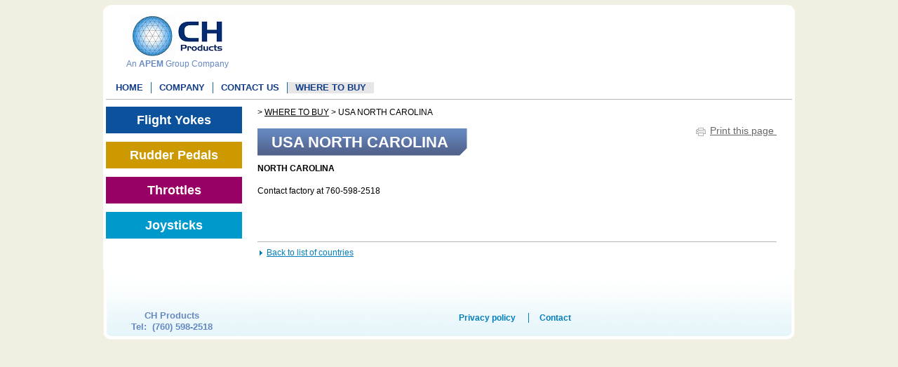

--- FILE ---
content_type: text/html
request_url: https://www.chproducts.com/13-28978-USA-NORTH-CAROLINA.php.html
body_size: 1479
content:
<!DOCTYPE html PUBLIC "-//W3C//DTD XHTML 1.0 Transitional//EN" "http://www.w3.org/TR/xhtml1/DTD/xhtml1-transitional.dtd">
<html xmlns="http://www.w3.org/1999/xhtml" xml:lang="en_ch" lang="en_ch">
<head>
<title>USA NORTH CAROLINA CH Products, Sales Network</title>
<meta http-equiv="Content-Type" content="text/html; charset=utf-8" />
<meta http-equiv="resource-type" content="document" />
<meta name="description" content="CH Products, leading manufacturer of Industrial joysticks and Hall effect control devices including fingertip joysticks, trackballs, handgrip and simulation controllers. " />
<meta name="keywords" content="" />
<meta name="author" content="Oréalys" />
<meta name="robots" content="index,follow" />

<link rel="stylesheet" type="text/css" href="production.css" />
<link rel="stylesheet" type="text/css" href="print.css" media="print" />

<link rel="home" href="13-28464-Home.php.html" />
<link rel="index" href="13-28562-Site-map.php.html" />

<script type="text/javascript" src="production.js"></script> 
    
<!--  !!! Include IE-only CSS for Windoo Aqua theme !!! -->
<!--[if IE]><link rel="stylesheet" type="text/css" href="template/apem/css/windoo.aqua.ie.css" media="screen,handheld" /><!{endif]-->
   
    <script type="text/javascript">

  var _gaq = _gaq || [];
  _gaq.push(['_setAccount', 'UA-4812974-1']);
  _gaq.push(['_trackPageview']);

  (function() {
    var ga = document.createElement('script'); ga.type = 'text/javascript'; ga.async = true;
    ga.src = ('https:' == document.location.protocol ? 'https://ssl' : 'http://www') + '.google-analytics.com/ga.js';
    var s = document.getElementsByTagName('script')[0]; s.parentNode.insertBefore(ga, s);
  })();
</script> 
</head>
<body class="page  pageen_ch version13">
<div id="global">
<div id="logo">
    <div id="bloctitres"><h1><a href="13-28464-Home.php.html" title="Home"><img src="images/titleLogos/logo-ch.jpg" width="137" height="63" alt="CH Products" title="CH Products" align="" />
</a></h1><span class="couleur1">An <strong>APEM</strong> Group Company </span></div>
<div id="zonelibre"><p><br /></p>










</div>
<!---<div id="blocform">
<div id="drapeau-langue"></div>
<form class="wdform" name="search-pn" method="get" action="13-28652-Results.php.html"><label>series, keywords:</label><input type="text" name="mot" /><button type="submit">OK</button></form></div>--->
<div class="clear"></div></div>
<div id="menu"><ul><li><a href="13-28464-Home.php.html" title="Home">Home</a></li><li><a href="13-28470-Profile-history.php.html" title="Company">Company</a><ul class="sousm"><li><a href="13-28470-Profile-history.php.html" title="Profile &amp; history">Profile &amp; history</a></li><li><a href="13-28471-Advantages.php.html" title="Advantages">Advantages</a></li><li><a href="13-28472-Quality-Environment.php.html" title="Quality &amp; Environment">Quality &amp; Environment</a><ul class="sousm"><li><a href="13-28473-Quality.php.html" title="Quality">Quality</a></li><li><a href="13-28474-Environment.php.html" title="Environment">Environment</a></li></ul></li><li><a href="13-28475-Engineering-Production.php.html" title="Engineering &amp; Production">Engineering &amp; Production</a></li><li><a href="13-28477-Brands.php.html" title="Brands">Brands</a></li></ul></li><li><a href="13-28505-Contact-Us.php.html" title="Contact Us">Contact Us</a></li><li><a href="13-28518-WHERE-TO-BUY.php.html" title="WHERE TO BUY" class="select">WHERE TO BUY</a></li></ul></div>
<div id="content">
<div id="blocproduits"><ul>
  <li class="thememec line16">
      <h1><a class="categ" title="Finger Operated Controls" href="13-28673-Flight-Yokes.php.html">Flight Yokes</a></h1>
    <ul><li><a href="Eclipse-Yoke-v13-p-178.html#1">Eclipse Yoke</a></li><li><a href="Flight-Sim-Yoke-v13-p-177.html#1">Flight Sim Yoke</a></li></ul>  </li>
  <li class="thememec line17">
      <h1><a class="categ" title="Hand Grip Joysticks" href="13-28674-Hand-Grip-Joysticks.php.html">Rudder Pedals</a></h1>
    <ul><li><a href="Pro-Pedals-v13-p-179.html#2">Pro Pedals</a></li></ul>  </li>
  <li class="thememec line18">
      <h1><a class="categ" title="Thumb Controls" href="13-28675-Thumb-Controls.php.html">Throttles</a></h1>
    <ul><li><a href="Pro-Throttle-v13-p-186.html#3">Pro Throttle</a></li><li><a href="Throttle-Quadrant-v13-p-180.html#3">Throttle Quadrant</a></li></ul>  </li>
  <li class="thememec line19">
      <h1><a class="categ" title="USB Desktop Controls" href="13-28676-USB-Desktop-Controllers.php.html">Joysticks</a></h1>
    <ul><li><a href="Fighterstick-v13-p-181.html#4">Fighterstick</a></li><li><a href="Combatstick-v13-p-187.html#4">Combatstick</a></li><li><a href="Flightstick-Pro-v13-p-188.html#4">Flightstick Pro</a></li></ul>  </li>
  <!---<li class="thememec line20">
      <h1><a class="categ" title="Simulation Products" href="13-28677-Simulation-Products.php.html">Keyboards</a></h1>
    <ul><li><a href="Multi-Function-Panels-v13-p-182.html#5">Multi Function Panels</a></li></ul>  </li>--->
</ul></div>
<div id="corps">
<div id="navigation"><a href="13-28464-Home.php.html" title="" class="home"></a> > <a href="13-28518-WHERE-TO-BUY.php.html" title="WHERE TO BUY">WHERE TO BUY</a> > USA NORTH CAROLINA</div>
<div class="btimprimer"><p><a class="printme" title="Print" href="13-28978-USA-NORTH-CAROLINA.php.html#">Print this page&nbsp;</a>
</p>
</div>
<h2><span class="interieur-titre">USA NORTH CAROLINA</span></h2>
<div id="texte"><strong>
</strong><p><span style="font-size: 1.17em;"><strong>NORTH CAROLINA</strong></span><strong></strong></p>
<p><span style="font-weight: 800;">Contact factory at 760-598-2518</span></p>
<p>
	<br /><br />
<hr /> &nbsp;<a class="link" title="Sales network" href="13-28518-WHERE-TO-BUY.php.html">Back to list of countries</a> 
</p>

</div>
</div>
<div class="clear"></div>
</div>
<div id="bdp">
<div id="numtel"><h3 class="titre1">
	<h2 class="titre-bloc-bandeau">
		<p><span class="gcouleur1">CH Products
			<br />Tel:&nbsp; (760) 598-2518</span>
			<br />
		</p>
	</h2>
</h3></div>
<div id="liensbdp">
<form method="post" name="formuliens" action="">
	<ul>
		<li><a title="Privacy policy" href="13-28560-Privacy-policy.php.html">Privacy policy</a> </li>
		
		<li><a title="Contact" href="13-28505-Contact-Us.php.html">Contact</a> </li>
		
	</ul>
</form>

</div>
<div class="clear"></div>
</div>
</div>
</body>
</html>

--- FILE ---
content_type: text/css
request_url: https://www.chproducts.com/production.css
body_size: 10411
content:
#alertCookie
{
    left:0px;
    position:absolute;
    width:100%;
    height:50px;
    background-color:#002d75;
    text-align:center;
    color:#fff;
    padding-top:10px;
}
#alertCookie a
{
    color:#fff;
}

#alertCookie div
{
    display:inline-block;
}

#cookieok
{
    margin-left:20px;
    background-color:#fff;
    color:#002d75;
    border:1px solid #bbb;
}

.alertClose { top:-60px; }
.alertOpen  { top:0px; }

.containerGeneralNormal { top:0px; }
.containerGeneralDecale  { top:60px; }

.error {
    color: #ff0000;
    font-weight: bold;
}
.faqsubtitle {
    padding: 10px 0px 10px 50px;
    text-decoration: underline;
}
HEAD {
    display: none;
}
TABLE {
    display: table;
}
TR {
    display: table-row;
}
THEAD {
    display: table-header-group;
}
TBODY {
    display: table-row-group;
}
TFOOT {
    display: table-footer-group;
}
COL {
    display: table-column;
}
COLGROUP {
    display: table-column-group;
}
TD, TH {
    display: table-cell;
}
CAPTION {
    display: table-caption;
    text-align: center;
}
TH {
    font-weight: bolder;
    text-align: center;
}
BODY {
    line-height: 1.33;
    padding: 8px;
}
H1 {
    font-size: 2em;
    margin: .67em 0;
}
H2 {
    font-size: 1.5em;
    margin: .83em 0;
}
H3 {
    font-size: 1.17em;
    margin: 1em 0;
}
H4, P, BLOCKQUOTE, UL, FIELDSET, FORM, OL, DL, DIR, MENU {
    margin: 1.33em 0;
}
H5 {
    font-size: .83em;
    line-height: 1.17em;
    margin: 1.67em 0;
}
H6 {
    font-size: .67em;
    margin: 2.33em 0;
}
H1, H2, H3, H4, H5, H6, B, STRONG {
    font-weight: bolder;
}
BLOCKQUOTE {
    margin-left: 40px;
    margin-right: 40px;
}
I, CITE, EM, VAR, ADDRESS {
    font-style: italic;
}
PRE, TT, CODE, KBD, SAMP {
    font-family: monospace;
}
PRE {
    white-space: pre;
}
BIG {
    font-size: 1.17em;
}
SMALL, SUB, SUP {
    font-size: .83em;
}
SUB {
    vertical-align: sub;
}
SUP {
    vertical-align: super;
}
S, STRIKE, DEL {
    text-decoration: line-through;
}
HR {
    border: 1px inset;
}
OL, UL, DIR, MENU, DD {
    margin-left: 40px;
}
OL {
    list-style-type: decimal;
}
OL UL, UL OL, UL UL, OL OL {
    margin-top: 0;
    margin-bottom: 0;
}
ABBR, ACRONYM {
    font-variant: small-caps;
    letter-spacing: .1em;
}
:focus {
    outline: thin dotted invert;
}
BDO[DIR=ltr] {
    direction: ltr;
    unicode-bidi: bidi-override;
}
BDO[DIR=rtl] {
    direction: rtl;
    unicode-bidi: bidi-override;
}
[DIR=ltr] {
    direction: ltr;
    unicode-bidi: embed;
}
[DIR=rtl] {
    direction: rtl;
    unicode-bidi: embed;
}
ADDRESS, BLOCKQUOTE, BODY, DD, DIV, DL, DT, FIELDSET, FORM, FRAME, FRAMESET, H1, H2, H3, H4, H5, H6, IFRAME, NOSCRIPT, NOFRAMES, OBJECT, OL, P, UL, APPLET, CENTER, DIR, HR, MENU, PRE, LI, TABLE, TR, THEAD, TBODY, TFOOT, COL, COLGROUP, TD, TH, CAPTION {
    unicode-bidi: embed;
}
div.clear {
    line-height: 0;
    clear: both;
    height: 0;
    font-size: 0;
}
body {
    font: 11px Arial, Helvetica, sans-serif;
    color: #787d82;
    line-height: 16px;
    margin: 0;
    padding: 10px;
}
img {
    border: 0;
}
body, input, textarea, select {
    font: 12px Arial, Helvetica, sans-serif;
    color: #000;
    line-height: 16px;
    text-align: left;
}
img.marge1, img.marge1bordure1 {
    float: left;
    margin: 0 12px 5px 0;
}
img.marge2, img.marge2bordure1 {
    margin-bottom: 5px;
    margin-left: 12px;
    float: right;
}
img.bordure1, img.marge1bordure1, img.marge2bordure1 {
    border-right: 1px solid #dce4e1;
    border-bottom: 1px solid #dce4e1;
    background-color: #fff;
    border: 1px solid #b6b6b6;
    padding: 6px;
}
h3.titre1, .couleur1, .pcouleur1, .gcouleur1, .couleur1 a, .couleur1 a:hover, a.couleur1, a.couleur1:hover, h3.titre1 a, h3.titre1 a:hover {
    color: #6588c1;
}
.couleur2, .pcouleur2, .gcouleur2, .couleur2 a, .couleur2 a:hover, a.couleur2, a.couleur2:hover {
    color: #ff7200;
}
h3.titre1 {
    font-size: 18px;
    font-family: "Trebuchet MS", Arial, Helvetica, sans-serif;
    margin: 0 0 8px;
    padding: 0;
}
h4.titre1 {
    color: #717171;
    font-size: 13px;
    font-family: Arial, Helvetica, sans-serif;
    letter-spacing: 1px;
    margin: 0 0 8px;
    padding: 0;
}
.gcouleur1, .gcouleur2 {
    font-size: 13px;
}
hr {
    color: #b6bb6b6;
    height: 1px;
    border: 0;
    border-top: 1px solid #b6b6b6;
}
div.alignedroite {
    text-align: right;
}
div.alignejustifie {
    text-align: justify;
}
div.alignegauche {
    text-align: left;
}
div.floatright {
    float: right;
    text-align: center;
    margin: 0 0 0 20px;
}
a.link {
    background: url(img/flechette.gif) no-repeat left 4px;
    color: #037ebd;
    padding: 0 0 0 10px;
}
ul.listepuce li {
    background: url(img/puce.gif) no-repeat left 8px;
    padding: 0 0 0 10px;
}
ul.listepuce-espacee li {
    background: url(img/puce.gif) no-repeat left 8px;
    margin: 0 0 12px;
    padding: 0 0 0 10px;
}
div.fondcouleur {
    background-color: #e6f5fa;
    border: 1px solid #037ebd;
    padding: 10px;
}
div.colonne1 {
    clear: both;
    display: block;
    float: left;
    width: 330px;
    padding-right: 5px;
}
div.colonne2 {
    border: 1px solid #0558f0;
}
div.colonnecatalogue {
    border: 1px solid red;
}
ul.listephotos li {
    float: left;
    width: 100px;
    min-height: 133px;
    _height: 133px;
    text-align: center;
    color: #000;
    font-size: 12px;
    line-height: 12px;
    border: 1px solid #e4e4e4;
    vertical-align: top;
    zoom: 1;
    display: inline;
    margin: 0 5px 5px 0;
    padding: 0 0 5px;
}
ul.listephotos li img {
    padding-bottom: 4px;
    width: 100px;
    height: 100px;
}
ul.listephotos li a {
    font-family: "Trebuchet MS", Arial, Helvetica, sans-serif;
    font-size: 11px;
    text-decoration: none;
}
ul.listephotos li a:hover {
    color: #b3b8c4;
}
ul.listelogos li {
    width: 110px;
    min-height: 70px;
    _height: 70px;
    text-align: center;
    color: #000;
    font-size: 12px;
    line-height: 12px;
    vertical-align: top;
    zoom: 1;
    display: inline;
}
table.tableau1 {
    border-collapse: collapse;
    border: 1px solid #b3b8c4;
    width: 100%;
    margin: 1em 0;
}
table.tableau1 th {
    color: #000;
    font-weight: 700;
    font-size: 11px;
    border: 1px solid #b3b8c4;
    background-color: #e6f5fa;
    padding: 2px 5px;
}
table.tableau1 td {
    border: 1px solid #b3b8c4;
    padding: 2px 5px;
}
table.tableau1 th.date, table.tableau1 td.date {
    width: 12%;
    text-align: center;
}
table.tableau1 th.photo, table.tableau1 td.photo {
    width: 18%;
    text-align: center;
}
table.tableau1 th.modif, table.tableau1 td.modif {
    width: 20%;
}
table.tableau1 th.doc, table.tableau1 td.doc {
    width: 10%;
    text-align: center;
}
table.tableau1 td.photo img {
    margin: 0 auto;
}
table.tableau1 td.doc a {
    background: url(img/icones/pdf.gif) no-repeat;
    display: block;
    overflow: hidden;
    width: 16px;
    height: 0;
    margin: 0 auto;
    padding: 16px 0 0;
}
h2.titre-bloc-bandeau {
    color: #133d87;
    font-family: Helvetica, Arial, sans-serif;
    font-size: 20px;
    margin: 0 0 10px;
    padding: 0;
}
span.apem-titre {
    color: #133d87;
    font-family: Helvetica, Arial, sans-serif;
    font-size: 21px;
}
span.apem-soustitre {
    display: block;
    color: #717171;
    font-family: Arial, sans-serif;
    font-size: 12px;
    letter-spacing: 1px;
    font-weight: 700;
}
ul.listeproduits {
    list-style: none;
    margin: 0 0 0 4px;
    padding: 0;
}
ul.listeproduits li.theme {
    display: block;
    float: left;
    width: 189px;
    position: relative;
    margin: 0 0 0 3px;
}
ul.listeproduits li.theme div.title a {
    display: block;
    width: 189px;
    height: 294px;
    text-align: center;
    color: #1a171b;
    font-family: "Trebuchet MS", Arial, Helvetica, sans-serif;
    font-size: 18px;
    font-weight: 700;
    padding-top: 29px;
    text-decoration: none;
}
li.switches div.title a {
    background: #b3b8c4 url(img/photo-switches.jpg) no-repeat left bottom;
}
li.joysticks div.title a {
    background: #b3b8c4 url(img/photo-joysticks.jpg) no-repeat left bottom;
}
li.panels div.title a {
    background: #b3b8c4 url(img/photo-switch-panels.jpg) no-repeat left bottom;
}
li.led div.title a {
    background: #b3b8c4 url(img/photo-led-indicators.jpg) no-repeat left bottom;
}
div.fondgris, div.fond-bouton, div.fond-bouton5 {
    text-align: center;
    margin: 15px 0 15px 3px;
}
div.fondgris a, div.fond-bouton a, div.fond-bouton5 a {
    font-family: "Trebuchet MS", Arial, Helvetica, sans-serif;
    font-size: 18px;
    text-decoration: none;
}
div.fondgris {
    background: #b3b8c4;
    padding: 12px;
}
div.fond-bouton {
    background: url(img/bouton-bleu-large.jpg) no-repeat left center;
    line-height: 32px;
}
div.fond-bouton5 {
    background: url(img/bouton-rose-large.jpg) repeat-x left center;
    line-height: 32px;
}
div.fond-bouton a, div.fond-bouton5 a {
    display: block;
    line-height: 32px;
    color: #fff;
}
div.fond-bouton a:hover, div.fond-bouton5 a:hover {
    color: #fff;
    text-decoration: none;
}
ul.buttons li {
    display: block;
    float: left;
    background: url(img/boutons-bleus.jpg) no-repeat;
    width: 193px;
    height: 32px;
    _margin: 0 15px;
    margin: 0 30px;
}
ul.buttons li a {
    display: block;
    color: #fff;
    font-family: "Trebuchet MS", Arial, Helvetica, sans-serif;
    font-size: 18px;
    line-height: 32px;
    text-decoration: none;
    padding-left: 10px;
}
li.newsletter a {
    background: url(img/icone-newsletter.jpg) no-repeat 155px bottom;
}
li.extranet a {
    background: url(img/icone-extranet.jpg) no-repeat 155px bottom;
}
li.product a {
    background: url(img/icone-produit.jpg) no-repeat 155px bottom;
}
a.allnews {
    display: block;
    background-color: #b3b8c4;
    color: #000;
    text-decoration: none;
    padding: 6px 8px;
}
a.newslien {
    color: #ff7200;
    font-weight: 700;
    font-size: 12px;
    text-decoration: none;
}
a.printme {
    background: url(img/printme.gif) no-repeat left 4px;
    font-family: "Trebuchet MS", Arial, Helvetica, sans-serif;
    font-size: 14px;
    text-decoration: none;
    color: #666;
    padding: 0 0 0 20px;
}
a.send-friend {
    background: url(img/sendme.gif) no-repeat left 4px;
    font-family: "Trebuchet MS", Arial, Helvetica, sans-serif;
    font-size: 14px;
    text-decoration: none;
    color: #666;
    padding: 0 0 0 20px;
}
a.langue-francais, a.langue-anglais {
    display: block;
    width: 40px;
    height: 0;
    overflow: hidden;
    padding: 21px 0 0;
}
a.langue-francais {
    background: url(img/drap-francais.gif) no-repeat;
}
a.langue-anglais {
    background: url(img/drap-anglais.gif) no-repeat;
}
a.animflash {
    font-size: 16px;
    letter-spacing: 1px;
    color: red;
}
ADDRESS, BLOCKQUOTE, BODY, DD, DIV, DL, DT, FIELDSET, FORM, FRAME, FRAMESET, H1, H2, H3, H4, H5, H6, IFRAME, NOFRAMES, OBJECT, OL, P, UL, APPLET, CENTER, DIR, HR, MENU, PRE, #texte table img {
    display: block;
}
U, INS, A[href], h3.titre1 a:hover, h4.titre1 a:hover, div.fondgris a:hover, div.fond-bouton a:hover, div.fond-bouton5 a:hover, span.underscore, a.allnews:hover, a.newslien:hover, a.printme:hover, a.send-friend:hover {
    text-decoration: underline;
}
CENTER, div.alignecentre {
    text-align: center;
}
table, .pcouleur1, .pcouleur2 {
    font-size: 11px;
}
a, table, td, th {
    font: 12px Arial, Helvetica, sans-serif;
    color: #000;
    line-height: 16px;
}
a:hover, a:active, a:focus, h3.titre1 a, h4.titre1 a {
    text-decoration: none;
}
ul.listepuce, ul.listepuce-espacee, ul.listephotos, ul.listelogos, ul.buttons {
    list-style: none;
    margin: 0;
    padding: 0;
}
table.tableau1 th.series, table.tableau1 td.series, table.tableau1 th.status, table.tableau1 td.status {
    width: 20%;
    text-align: center;
}
@media print {
    @page {
        margin: 10%;
    }
    H1, H2, H3, H4, H5, H6 {
        page-break-after: avoid;
        page-break-inside: avoid;
    }
    BLOCKQUOTE, PRE {
        page-break-inside: avoid;
    }
    UL, OL, DL {
        page-break-before: avoid;
    }
}
@media speech {
    H1, H2, H3, H4, H5, H6 {
        voice-family: paul, male;
        stress: 20;
        richness: 90;
    }
    H1 {
        pitch: x-low;
        pitch-range: 90;
    }
    H2 {
        pitch: x-low;
        pitch-range: 80;
    }
    H3 {
        pitch: low;
        pitch-range: 70;
    }
    H4 {
        pitch: medium;
        pitch-range: 60;
    }
    H5 {
        pitch: medium;
        pitch-range: 50;
    }
    H6 {
        pitch: medium;
        pitch-range: 40;
    }
    LI, DT, DD {
        pitch: medium;
        richness: 60;
    }
    DT {
        stress: 80;
    }
    PRE, CODE, TT {
        pitch: medium;
        pitch-range: 0;
        stress: 0;
        richness: 80;
    }
    DFN {
        pitch: high;
        pitch-range: 60;
        stress: 60;
    }
    A:link {
        voice-family: harry, male;
    }
    A:visited {
        voice-family: betty, female;
    }
    A:active {
        voice-family: betty, female;
        pitch-range: 80;
        pitch: x-high;
    }
    EM, I {
        pitch: medium;
        pitch-range: 60;
        stress: 60;
        richness: 50;
    }
    STRONG, B {
        pitch: medium;
        pitch-range: 60;
        stress: 90;
        richness: 90;
    }
    S, STRIKE, U {
        richness: 0;
    }
}
input.form1, textarea.form1, form.jobs input, form.jobs textarea, form.wdform input, form.wdform textarea {
    width: 280px;
    border: 1px solid #9e9d9d;
    color: #554d49;
    font-size: 11px;
    padding-left: 4px;
    padding-top: 1px;
    padding-bottom: 2px;
    font-family: Arial, Helvetica, sans-serif;
}
select.form1, form.wdform select {
    width: 284px;
    font-weight: 400;
    margin-bottom: 2px;
}
textarea.form1 {
    width: 280px;
    font-weight: 400;
    margin-bottom: 2px;
}
input.form2, textarea.form2 {
    width: 111px;
    border: 1px solid #9e9d9d;
    color: #554d49;
    font-size: 11px;
    padding-left: 4px;
    padding-top: 1px;
    padding-bottom: 2px;
    font-family: Arial, Helvetica, sans-serif;
}
input.formbt, form.jobs button, form.wdform button {
    font-family: Arial, Helvetica, sans-serif;
    font-weight: 700;
    font-size: 13px;
    color: #037ebd;
    cursor: pointer;
    border: 1px solid #dadada;
    text-align: center;
    display: block;
    background: url(img/flechette.gif) no-repeat 5px 7px;
    margin: 0;
    padding: 1px 5px 1px 18px;
}
form.jobs button, form.wdform button {
    margin-left: auto;
}
form.jobs td.label, form.wdform td.label {
    text-align: right;
    vertical-align: top;
}
form.jobs sup, form.wdform sup {
    font-size: 11px;
    vertical-align: text-top;
}
ul.missing {
    list-style-position: inside;
    color: #cd4746;
    background-color: #f8c8c8;
    margin: 1em 0;
    padding: 5px;
}
form.wdform .missing {
    border: 1px solid #e08b8e !important;
}
fieldset {
    border: 1px dashed silver;
    margin: 0;
    padding: 10px;
}
legend {
    color: #000;
    font-weight: 700;
    font-size: 12px;
    background-color: #fff;
    margin: 0;
    padding: 0 4px 4px;
}
label {
    padding: 2px;
}
div.formlabel {
    float: left;
    width: 150px;
    text-align: right;
    margin-right: 5px;
}
div.champform {
    float: left;
    width: 300px;
}
#corps form {
    margin: 0;
    padding: 0;
}
div.products form {
    background-color: #e6f5fa;
    border: 1px solid #037ebd;
}
div.products div.group-wrapper {
    float: left;
    padding: 10px;
}
div.products div.group-wrapper div.form-label {
    font-weight: 700;
}
div.products div.group-wrapper select {
    color: #554d49;
    font-size: 11px;
    padding-left: 4px;
    padding-top: 1px;
    padding-bottom: 2px;
    font-family: Arial, Helvetica, sans-serif;
}
#search.products select {
    width: auto;
}
#search.products div.buttons {
    clear: both;
    height: 30px;
}
#search.products button {
    float: left;
    padding-left: 10px;
    margin-left: 10px;
    margin-bottom: .6em;
    font-family: Arial, Helvetica, sans-serif;
    font-weight: 700;
    color: #037ebd;
    cursor: pointer;
    border: 1px dotted;
    text-align: center;
    display: block;
    background: url(img/flechette.gif) no-repeat 5px 6px;
    line-height: 15px;
}
form.jobs small {
    display: block;
}
div#emptyCartFormWrapper {
    font-size: 1.3em;
    line-height: 1.3em;
    padding-top: 20px;
}
a#emptyCartFormImg {
    display: inline;
    cursor: default;
    text-decoration: none;
    margin-right: 40px;
    padding-top: 0;
    font-size: 1.5em;
}
form *, a {
    outline: none !important;
}
body {
    background: #f1efe2;
    margin: 0;
    padding: 0;
}
#global {
    position:relative;
    width: 986px;
    background: #fff url(img/bordure-superieure.gif) no-repeat;
    margin: 7px auto;
}
a.animflash {
    display: none;
}
#bloctitres {
    float: left;
    line-height: 22px;
    width: 382px;
    padding: 0 0 0 33px;
}
#bloctitres h1 {
    margin: 10px 0 0;
    padding: 0;
}
#bloctitres h1 a {
    width: 274px;
    height: 0;
    overflow: hidden;
    padding: 63px 0 0;
}
#zonelibre {
    float: left;
    width: 330px;
    overflow: hidden;
    height: 100px;
    position: relative;
    padding: 10px 25px 0 0;
}
#zonelibre * {
    margin: 0;
}
#blocform {
    min-height: 95px;
    float: left;
    width: 187px;
    background: url(img/pixel-gris-formulaire.gif) repeat-x;
    font-size: 10px;
    color: #000;
    margin: 3px 0 0;
    padding: 15px 0 0 20px;
}
#blocform input {
    width: 113px;
    border: 1px solid #98b2ca;
    font-size: 10px;
    float: left;
    padding: 1px 0 2px 2px;
}
#blocform select {
    width: 119px;
    font-size: 10px;
    height: 20px;
    border: 3px solid #002D75
}
#blocform button {
    text-align: center;
    background: #fff;
    color: #000;
    font-size: 10px;
    border: 1px solid #bbb;
    height: 18px;
    width: 25px;
    float: left;
    margin: 0 0 0 4px;
    padding: 0;
}
#blocform div {
    width: 100%;
}
#drapeau-langue {
    width: 15px !important;
    position: absolute;
    padding-top: 6px;
    margin: 0 0 0 140px;
}
#menu {
    height: 24px;
}
#menu ul {
    list-style: none;
    margin: 0 0 0 7px;
    padding: 0;
}
#menu li {
    display: block;
    float: left;
    border-left: 1px solid #146da1;
}
#menu li:first-child {
    border-left: 0;
}
#menu li a {
    display: block;
    color: #133d87;
    font-weight: 700;
    font-size: 13px;
    font-family: "Trebuchet MS", Arial, Helvetica, sans-serif;
    text-transform: uppercase;
    text-decoration: none;
    padding: 0 11px;
}
#menu li a:hover, #menu li a.select, #menu li a.select:hover, #menu li a.selected, #menu li a.selected:hover {
    background-color: #e6e6e6 !important;
}
#menu ul ul {
    position: absolute;
    z-index: 10;
    margin: 0;
    padding: 0;
}
#menu li li {
    position: relative;
    display: none;
    float: none;
    width: 180px !important;
    border: 0;
    vertical-align: top;
    clear: both;
}
#menu li li a {
    display: block !important;
    width: 94% !important;
    text-align: left;
    font-size: 11px;
    color: #133d87;
    line-height: 13px;
    background-color: #e6f5fa;
    text-transform: none;
    font-weight: 400;
    border-bottom: 1px solid #146da1;
    float: left;
    padding: 4px 3%;
}
#menu li li a.select, #menu li li a.select:hover, #menu li li a.selected, #menu li li a.selected:hover {
    display: block;
    color: #133d87;
    background-color: #e6e6e6 !important;
}
#menu ul ul ul {
    float: left;
    margin: 0 0 0 179px;
}
*+ html #menu ul ul ul {
    margin-left: 0 !important;
}
body.index #content {
    background: url(img/pixel-fond-contenu-home.gif) repeat-y;
}
#bloc-produits {
    float: left;
    width: 773px;
}
#bloc-infos {
    float: left;
    width: 175px;
    border-top: 1px solid #b6b6b6;
    line-height: 14px;
    font-size: 11px;
    padding: 16px 15px 0 20px;
}
#bloc-infos h2 {
    color: #133d87;
    font-family: "Trebuchet MS", Arial, Helvetica, sans-serif;
    font-size: 14px;
    font-weight: 700;
}
#bloc-infos h3 {
    background: url(img/flechette-titre-news.gif) no-repeat left 5px;
    text-transform: uppercase;
    padding: 0 0 0 11px;
}
#bloc-infos img {
    display: block;
    margin: .5em 0;
}
#bloc-infos h3 a {
    color: #ff7200;
    font-weight: 700;
    font-size: 12px;
    text-decoration: none;
}
body.page #content {
    border-top: 1px solid #b6b6b6;
    zoom: 1;
    margin: 0 4px;
}
#blocproduits {
    float: left;
    width: 216px;
}
#blocproduits li {
    background: url(img/bg-sousmenu.gif) no-repeat;
    margin: 0 0 12px;
}
#blocproduits li.switches {
    background: url(img/bg-sousmenu-switches.gif) no-repeat;
}
#blocproduits li.joysticks {
    background: url(img/bg-sousmenu-joysticks.gif) no-repeat;
}
#blocproduits li.switch-panels {
    background: url(img/bg-sousmenu-switch-panels.gif) no-repeat;
}
#blocproduits li.led-indicators {
    background: url(img/bg-sousmenu-led-indicators.gif) no-repeat;
}
#blocproduits li.tblocks {
    background: url(img/bg-sousmenu-tblocks.gif) no-repeat;
}
#blocproduits li.terminal-blocks {
    background: url(img/bg-sousmenu-terminal-blocks.gif) no-repeat;
}
#blocproduits li a {
    width: 194px;
    color: #000;
    text-decoration: none;
    display: block;
    line-height: 56px;
    text-align: center;
    font-weight: 700;
    font-family: "Trebuchet MS", Arial, Helvetica, sans-serif;
    font-size: 18px;
}
#blocproduits ul.listing {
    margin: 0 0 0 10px;
}
#blocproduits ul.listing li {
    background: none;
    margin: 0;
}
#blocproduits ul.listing li a {
    font-size: 12px;
    line-height: 14px;
    text-align: left;
    width: 174px;
    padding: 3px 5px;
}
#blocproduits ul.listing li a:hover {
    background-color: #e6e6e6;
}
#corps {
    float: left;
    width: 740px;
}
#corps h2 {
    float: left;
    color: #fff;
    font-size: 22px;
    font-family: "Trebuchet MS", Arial, Helvetica, sans-serif;
    background: url(img/bg-titre-page.gif) repeat-x;
    line-height: 39px;
    margin: 10px 0;
}
#corps h2 span.interieur-titre {
    display: block;
    background: url(img/bg-titre-page-coin.gif) no-repeat top right;
    padding: 0 27px 0 20px;
}
#navigation {
    font-size: 12px;
    padding: 10px 0 5px;
}
#navigation a {
    font-size: 12px;
}
#navigation a.home {
    font-size: 13px;
    font-weight: 700;
    text-transform: uppercase;
}
#texte {
    clear: both;
}
div.btimprimer {
    float: right;
    clear: both;
    margin: 5px 0 0 20px;
}
div.btimprimer p {
    margin: 0 0 10px;
    padding: 0;
}
#bdp {
    background: url(img/bordure-inferieure.gif) no-repeat left bottom;
    min-height: 100px;
}
body.index #bdp {
    margin-top: -1px;
}
body.page #bdp {
    background: url(img/bordure-inferieure-int.gif) no-repeat left bottom;
}
#liensbdp {
    float: left;
    width: 773px;
    text-align: center;
    color: #037ebd;
    font-family: "Trebuchet MS", Arial, Helvetica, sans-serif;
    padding: 45px 0 0;
}
#liensbdp li {
    position: relative;
    display: inline;
    border-left: 1px solid #037ebd;
}
#liensbdp li:first-child {
    border: 0;
}
#liensbdp a {
    color: #133d87;
    font-family: "Trebuchet MS", Arial, Helvetica, sans-serif;
    font-size: 12px;
    font-weight: 700;
    text-decoration: none;
    padding: 0 15px;
}
body.page #liensbdp a {
    color: #037ebd;
}
#numtel {
    float: left;
    width: 210px;
    text-align: center;
    font-size: 9px;
    color: #037ebd;
    font-family: "Trebuchet MS", Arial, Helvetica, sans-serif;
    padding: 50px 0 0;
}
#numtel p {
    margin: 0 5px 0 0;
}
body.page #numtel {
    width: 200px;
}
#numtel a {
    font-size: 9px;
    color: #037ebd;
    font-family: "Trebuchet MS", Arial, Helvetica, sans-serif;
}
#rate-this-page {
    color: #037ebd;
    width: 986px;
    text-align: right;
    margin: 0 auto;
}
p.monpanier {#position:absolute;#right:20px;#bottom:0;
}
div.UKLandingPageWrapper {
    width: 740px;
    height: 530px;
    position: relative;
}
div#UKjoysticksLandingPageWrapper {
    background-image: url(img/landingPages/UK/Joysticks.jpg);
}
div#UKKSeriesLandingPageWrapper {
    background-image: url(img/landingPages/UK/K-Series.jpg);
}
div#UKMecLandingPageWrapper {
    background-image: url(img/landingPages/UK/MEC.jpg);
}
div#UKQSeriesLandingPageWrapper {
    background-image: url(img/landingPages/UK/Q-Series.jpg);
}
div#UKSwitchpanelsLandingPageWrapper {
    background-image: url(img/landingPages/UK/Switchpanels.jpg);
}
div#UKTblocksLandingPageWrapper {
    background-image: url(img/landingPages/UK/Tblocks.jpg);
}
a.UKLandingPageZone {
    display: block;
    text-decoration: none;
    position: absolute;
    z-index: 5;
}
a.UKLandingPageZone:hover {
    border: 3px solid #002E75;
    cursor: pointer;
}
a#UKjoysticksLandingPageZone1 {
    left: 10px;
    top: 20px;
    height: 235px;
    width: 235px;
}
a#UKjoysticksLandingPageZone2 {
    left: 270px;
    top: 20px;
    height: 235px;
    width: 235px;
}
a#UKjoysticksLandingPageZone3 {
    left: 520px;
    top: 20px;
    height: 235px;
    width: 190px;
}
a#UKjoysticksLandingPageZone4 {
    left: 10px;
    top: 265px;
    height: 230px;
    width: 200px;
}
a#UKjoysticksLandingPageZone5 {
    left: 230px;
    top: 265px;
    height: 230px;
    width: 280px;
}
a#UKjoysticksLandingPageZone6 {
    left: 540px;
    top: 265px;
    height: 230px;
    width: 160px;
}
a#UKKSeriesLandingPageZone1 {
    left: 5px;
    top: 10px;
    height: 245px;
    width: 235px;
}
a#UKKSeriesLandingPageZone2 {
    left: 260px;
    top: 40px;
    height: 435px;
    width: 220px;
}
a#UKKSeriesLandingPageZone3 {
    left: 510px;
    top: 20px;
    height: 260px;
    width: 200px;
}
a#UKKSeriesLandingPageZone4 {
    left: 10px;
    top: 265px;
    height: 255px;
    width: 200px;
}
a#UKKSeriesLandingPageZone5 {
    left: 485px;
    top: 330px;
    height: 190px;
    width: 230px;
}
a#UKQSeriesLandingPageZone1 {
    left: 20px;
    top: 20px;
    height: 190px;
    width: 240px;
}
a#UKQSeriesLandingPageZone2 {
    left: 310px;
    top: 10px;
    height: 150px;
    width: 130px;
}
a#UKQSeriesLandingPageZone3 {
    left: 520px;
    top: 40px;
    height: 235px;
    width: 190px;
}
a#UKQSeriesLandingPageZone4 {
    left: 260px;
    top: 165px;
    height: 185px;
    width: 230px;
}
a#UKQSeriesLandingPageZone5 {
    left: 30px;
    top: 340px;
    height: 180px;
    width: 180px;
}
a#UKQSeriesLandingPageZone6 {
    left: 270px;
    top: 355px;
    height: 165px;
    width: 210px;
}
a#UKQSeriesLandingPageZone7 {
    left: 530px;
    top: 360px;
    height: 160px;
    width: 205px;
}
a#UKTBlocksLandingPageZone1 {
    left: 20px;
    top: 10px;
    height: 235px;
    width: 220px;
}
a#UKTBlocksLandingPageZone2 {
    left: 260px;
    top: 10px;
    height: 235px;
    width: 225px;
}
a#UKTBlocksLandingPageZone3 {
    left: 495px;
    top: 10px;
    height: 235px;
    width: 220px;
}
a#UKTBlocksLandingPageZone4 {
    left: 20px;
    top: 280px;
    height: 240px;
    width: 230px;
}
a#UKTBlocksLandingPageZone5 {
    left: 270px;
    top: 280px;
    height: 240px;
    width: 200px;
}
a#UKTBlocksLandingPageZone6 {
    left: 500px;
    top: 280px;
    height: 240px;
    width: 220px;
}
a#UKMECLandingPageZone1, a#UKSwitchpanelsLandingPageZone1 {
    left: 10px;
    top: 10px;
    right: 10px;
    bottom: 10px;
}
#blocform form, #drapeau-langue p, #rate-this-page form {
    margin: 0;
    padding: 0;
}
#blocform div.form-label, #blocform label, #menu li:hover > ul > li, #menu li > ul:hover > li, #menu li > ul > li:hover * {
    display: block;
}
#bloc-infos h3 a:hover, #liensbdp a:hover {
    text-decoration: underline;
}
#blocproduits ul, #liensbdp ul {
    list-style: none;
    margin: 0;
    padding: 0;
}
#plan ul {
    list-style: none;
    margin: 0;
    padding: 0;
}
#plan ul li {
    padding: 0 0 10px 20px;
}
#plan ul li a {
    font-size: 14px;
    font-family: "Lucida Sans", Arial, Helvetica, sans-serif;
    font-weight: 700;
    text-decoration: none;
}
#plan ul li a:hover {
    text-decoration: none !important;
}
#plan ul ul {
    list-style: none;
    background: none;
    margin: 0 0 0 10px;
    padding: 5px 0 0;
}
#plan ul ul li {
    background: none;
    padding: 0 0 5px 10px;
}
#plan ul ul li a {
    font-size: 12px;
    font-weight: 400;
}
span.lienrech {
    color: #777;
    font-weight: 700;
    font-size: 15px;
}
div.fondresultrecherche {
    background-color: #EAEAEA;
    color: #757777;
    margin: 5px 0 5px 12px;
    padding: 7px 10px;
}
div.basresultrecherche {
    margin: 0 0 10px 12px;
    padding: 2px 10px 7px 0;
}
div.basresultrecherche ul {
    margin: 0;
    padding: 0;
}
div.basresultrecherche li {
    display: inline;
    color: #777;
    padding-left: 12px;
    padding-right: 10px;
}
div.basresultrecherche li a {
    color: #777;
    text-decoration: none;
}
div.basresultrecherche li a:hover {
    color: #777;
    text-decoration: underline;
}
div.basresultrecherche li a.home {
    color: #777;
    font-weight: 700;
    text-decoration: none;
}
.searchword {
    color: #fff;
    background-color: #777;
}
ul.mybox {
    height: 80px;
    overflow: auto;
    list-style: none;
    margin: 0;
    padding: 0;
}
ul.mybox li.impair {
    background-color: #f2f2f2;
}
ul.mybox li.pair {
    background-color: #e9e9e9;
}
div.pager {
    text-align: center;
    margin: 1em 0;
}
div.pager span.separator {
    visibility: hidden;
    padding: 0;
}
div.pager a {
    border: 1px solid #fff;
    color: #aca099;
    text-decoration: none;
    font-size: 14px;
    padding: 0 3px;
}
div.pager a:hover {
    border: 1px solid #ccc;
    background: #F9F9F9;
}
div.pager span.gap {
    font-size: 14px;
    color: #ccc;
}
div.pager strong {
    border: 1px solid #999;
    background: #a6a6a6;
    color: #fff;
    font-size: 14px;
    padding: 0 3px;
}
#matches.products h3 {
    margin-top: 0;
}
#matches.products h3 a {
    color: #6588c1;
    font-size: 18px;
    font-family: "Trebuchet MS", Arial, Helvetica, sans-serif;
    text-decoration: none;
    margin: 0 0 8px;
    padding: 0;
}
#matches.products div.product {
    border-top: 1px solid #EEE;
    padding-top: 3em;
    margin-top: 2em;
}
#matches.products div.description {
    margin-right: 120px;
}
#matches.products div.infos strong.new {
    color: red;
    display: block;
    margin-bottom: .2em;
    text-decoration: blink;
}
#matches.products p.footer a {
    background: url(img/flechette.gif) no-repeat left 5px;
    padding: 0 0 0 10px;
}
#details.serie li.brochure a {
    background: url(img/icones/pdf.gif) no-repeat left top;
    font-family: "Trebuchet MS", Arial, Helvetica, sans-serif;
    font-size: 12px;
    padding: 1px 0 1px 21px;
}
#details.serie ul.options {
    list-style: none;
    display: block;
    height: 40px;
    float: right;
    width: 60%;
    margin: 0;
    padding: 0 0 10px;
}
#details.serie ul.options li {
    display: block;
    float: right;
    height: 0;
    overflow: hidden;
    padding: 40px 0 0 10px;
}
#details.serie li.is_rohs {
    background: url(img/logos/logo-rohs.gif) no-repeat left top;
    width: 36px;
}
#details.serie li.is_vde {
    background: url(img/logos/logo-vde.gif) no-repeat left 16px;
    width: 30px;
}
#details.serie li.is_ul {
    background: url(img/logos/logo-ul.gif) no-repeat left 16px;
    width: 39px;
}
#details.serie li.is_csa {
    background: url(img/logos/logo-csa.gif) no-repeat left 16px;
    width: 23px;
}
#details.serie li.is_nf {
    background: url(img/logos/logo-nf.gif) no-repeat left 16px;
    width: 37px;
}
#details.serie li.is_cecc {
    background: url(img/logos/logo-cecc.gif) no-repeat left 16px;
    width: 27px;
}
#details.serie ul.files {
    list-style: none;
    float: left;
    width: 40%;
    margin: 0;
    padding: 5px 0 30px;
}
ul.downloads-files {
    list-style: none;
    margin: 0;
    padding: 26px 0 10px;
}
#details.serie div.summary {
    margin: 20px 0;
}
#details.serie img.thumbnail {
    float: right;
    margin: 20px 0 0 20px;
}
#details.serie h3, div.matching h3 {
    font-size: 18px;
    font-family: "Trebuchet MS", Arial, Helvetica, sans-serif;
    color: #6588c1;
    margin: 30px 0 20px;
    padding: 0;
}
#details.serie h3 a, div.matching h3 a {
    font-size: 18px;
    font-family: "Trebuchet MS", Arial, Helvetica, sans-serif;
    color: #6588c1;
    text-decoration: none;
}
#details.serie h4 {
    font-size: 14px;
    color: #6588c1;
    margin: 10px 0 8px;
    padding: 0;
}
#details.serie div.matching ul {
    list-style: none;
    margin: 0;
    padding: 0;
}
#details.serie div.matching li {
    display: block;
    float: left;
    height: 148px;
    text-align: center;
    color: #000;
    font-size: 12px;
    line-height: 12px;
    margin: 0 15px 5px 0;
}
#details.serie div.matching li img {
    padding-bottom: 2px;
}
#details.serie div.descriptionK {
    float: left;
    width: 460px;
    background-color: lightGray;
    border: 1px solid #A9A9A9;
}
#details.serie div.keyboardSeriesRightMenu {
    float: right;
    width: 250px;
}
#details.serie div.keyboardSeriesRightMenuText {
    background-color: lightGray;
    border: 1px solid #A9A9A9;
    overflow: auto;
}
#details.serie div.keyboardSeriesRightMenu h3 {
    margin-top: 10px;
}
#details.serie div.keyboardSeriesRightMenu div.verticalLinks ul {
    list-style: none;
    margin: 1em 0;
    padding: 0;
}
#details.serie div.keyboardSeriesRightMenu div.verticalLinks li {
    display: block;
    background: url(img/boutons-bleus.jpg) no-repeat;
    width: 193px;
    height: 32px;
    margin: 5px auto;
}
#details.serie div.keyboardSeriesRightMenu div.verticalLinks li a {
    display: block;
    color: #FFF;
    font-family: "Trebuchet MS", Arial, Helvetica, sans-serif;
    font-size: 18px;
    line-height: 32px;
    text-decoration: none;
    padding-left: 10px;
    z-index: 5;
}
#details.serie div.keyboardSeriesRightMenu ul {
    margin-left: 5px;
}
#matches p.count {
    font-weight: 700;
}
#matches.products div.infos {
    width: 100px;
    float: right;
}
#matches.products div.infos a.brochure {
    display: block;
    height: 0;
    padding-top: 48px;
    width: 48px;
    overflow: hidden;
    margin: 1em 0;
}
#matches.products div.infos span.series {
    display: block;
    margin-bottom: 1em;
    font-size: 1.3em;
    font-family: Courrier New, monospace;
    letter-spacing: -1px;
}
#matches.products div.thumbnail {
    float: right;
    text-align: right;
    margin: -1em 0 5px 3ex;
}
#matches.products div.thumbnail a {
    display: block;
    background: url(img/loupe_view_image.gif) no-repeat 30px bottom;
    line-height: 16px;
    color: #b3b8c4;
    text-decoration: none;
    font-family: "Trebuchet MS", Arial, Helvetica, sans-serif;
    text-align: right;
}
#matches.products div.thumbnail a:hover {
    color: #000;
}
div.news h3 {
    font-size: 18px;
    font-family: "Trebuchet MS", Arial, Helvetica, sans-serif;
    color: #6588c1;
    clear: both;
    margin: 30px 0 20px;
    padding: 0;
}
#details.news h3 small, #matches.news h3 small {
    display: block;
    font-size: .8em;
    font-weight: 400;
}
div.news img {
    float: left;
    margin: 0 15px 15px 0;
}
div.news p.back, #details.serie p.back {
    clear: both;
    border-top: 1px solid #b6b6b6;
    margin: 10px 0 0;
    padding: 10px 0 0;
}
div.news p.back a, #details.serie p.back a, #texte p.back a {
    background: url(img/flechette.gif) no-repeat left 4px;
    color: #037ebd;
    padding: 0 0 0 10px;
}
div.popup {
    padding: 10px;
}
table.tableau1 a.mime-pdf {
    display: block;
    background: url(img/icones/pdf.gif) no-repeat;
    overflow: hidden;
    width: 16px;
    height: 0;
    padding: 16px 0 0;
}
table.tableau1 a.mime-jpeg {
    display: block;
    background: url(img/icones/icone_jpg.gif) no-repeat;
    overflow: hidden;
    width: 16px;
    height: 0;
    padding: 16px 0 0;
}
#rate-this-page {
    display: none;
}
div.links ul {
    height: 32px;
    list-style: none;
    margin: 1em 0;
    padding: 0;
}
div.links li {
    display: block;
    float: left;
    background: url(img/boutons-bleus.jpg) no-repeat;
    width: 193px;
    height: 32px;
    margin: 0 30px 3px 0;
}
div.links li a {
    display: block;
    color: #fff;
    font-family: "Trebuchet MS", Arial, Helvetica, sans-serif;
    font-size: 18px;
    line-height: 32px;
    text-decoration: none;
    padding-left: 10px;
}
body.pagede div.links li a {
    font-size: 13px;
    font-weight: 700;
}
div.custom-banner {
    border: 1px solid #eee;
    font-size: 14px;
    margin: 30px 0 0;
    padding: 10px;
}
div.custom-banner a {
    font-size: 14px;
    text-decoration: none;
    font-family: "Trebuchet MS", Arial, Helvetica, sans-serif;
    cursor: pointer;
    color: #037EBD;
}
#extranet-entries ul {
    list-style: none;
    overflow: hidden;
    margin: 0;
    padding: 0;
}
#extranet-entries li {
    float: left;
    display: block;
    height: 190px;
    width: 158px;
    text-align: center;
    border: 1px solid #B6B6B6;
    line-height: 12px;
    margin: 0 7px 7px 0;
    padding: 5px 0;
}
#extranet-entries li a {
    text-decoration: none;
}
#extranet-entries li a:hover {
    color: #6588C1;
}
#extranet-entries li img.bordure1 {
    border: 0;
}
div.colonne2 {
    display: block;
    float: left;
    width: 330px;
    padding-left: 5px;
    border: 0;
}
div.colonnecatalogue {
    float: left;
    width: 180px;
    border: 0;
}
a.add-basket-big, a.add-basket {
    display: block;
    font-family: "Trebuchet MS", Arial, Helvetica, sans-serif;
    color: #133D87;
    text-decoration: none;
}
a.add-basket-big {
    background: url(img/boutique-assets/icone-add-basket-big.png) no-repeat 0 0;
    padding-left: 40px;
    font-size: 1.7em;
    padding-top: 6px;
    padding-bottom: 10px;
}
a.add-basket {
    background: url(img/boutique-assets/icone-add-basket.png) no-repeat 0 1px;
    padding-left: 22px;
    font-size: 1.3em;
    paddin-bottom: 4px;
}
td span.less, td span.more {
    background: #eee;
    height: 18px;
    width: 18px;
    line-height: 18px;
    color: #CC0E0E;
    text-align: center;
    overflow: hidden;
    float: left;
    -moz-border-radius: 3px;
    -webkit-border-radius: 3px;
    border-radius: 3px;
    cursor: pointer;
    margin-right: 2px;
}
td span.less:hover, td span.more:hover {
    background-color: #ddd;
}
form[name=panier] table, table.panier, #panier-recap table {
    border-collapse: collapse;
    width: 100%;
}
form[name=panier] th, table.panier th, #panier-recap th {
    text-align: left;
    font-family: "Trebuchet MS", Arial, Helvetica, sans-serif;
    font-weight: 400;
    font-size: 1.9em;
    color: #133D87;
    border-bottom: 1px solid #ddd;
    letter-spacing: -1px;
    text-transform: uppercase;
    padding: 10px;
}
form[name=panier] tbody td, table.panier tbody td, #panier-recap tbody td {
    color: #777;
    background: #fefefe;
    padding: 10px;
}
form[name=panier] td.prix, table.panier td.prix, #panier-recap td.prix {
    font-family: "Trebuchet MS", Arial, Helvetica, sans-serif;
    font-size: 1.5em;
    text-align: right;
    text-tranform: uppercase;
}
form[name=panier] td.quantite input.increment, #panier-recap td.quantite input.increment {
    width: 20px;
    text-align: center;
    float: left;
    border: 1px solid #eee;
    margin-right: 1px;
    height: 16px;
    line-height: 16px;
    padding: 0;
}
form[name=panier] tr.odd td, table.panier tr.odd td, #panier-recap tr.odd td {
    background: #f6f6f6;
}
form[name=panier] tr.footer td, table.panier tr.footer td, #panier-recap tr.footer td {
    color: #017f9f;
    font-family: conduit-itc-regular, Arial, Helvetica, sans-serif;
    font-size: 1.5em;
    border-top: 1px solid #ddd;
    background: #fff;
    text-align: right;
    text-tranform: uppercase;
}
form[name=panier] a.delete, #panier-recap a.delete {
    background: url(img/boutique-assets/item-delete.png);
    height: 0;
    padding-top: 20px;
    overflow: hidden;
    width: 20px;
    display: block;
}
p.options a.bouton-01, p.options a.bouton-02 {
    background: url(img/boutons-bleus.jpg) no-repeat 0 0;
    display: block;
    float: left;
    height: 32px;
    margin-right: 30px;
    width: 193px;
    color: #FFF;
    font-family: "Trebuchet MS", Arial, Helvetica, sans-serif;
    font-size: 16px;
    line-height: 32px;
    text-align: center;
    text-decoration: none;
}
form[name=authentification] {
    float: left;
    width: 49%;
    margin: 0 0 20px;
}
form[name=authentification] fieldset {
    background: #fafafa;
    border: 1px solid #ddd;
    -moz-border-radius: 10px;
    -webkit-border-radius: 10px;
    border-radius: 10px;
    -moz-box-shadow: 0 0 10px rgba(0,0,0,0.1);
    -webkit-box-shadow: 0 0 10px rgba(0,0,0,0.1);
    box-shadow: 0 0 10px rgba(0,0,0,0.1);
    margin: 0;
    padding: 10px;
}
form[name=authentification] fieldset h3.titre-paragraphe {
    margin-top: 0;
    background-position: 0 center;
    background-repeat: no-repeat;
    padding-left: 30px;
    min-height: 20px;
}
form[name=authentification] fieldset h3.titre-paragraphe.anonymous {
    background-image: url(img/boutique-assets/account-anonymous.png);
}
form[name=authentification] fieldset label {
    display: block;
    font-family: bebas-neue-regular, Arial, Helvetica, sans-serif;
    font-weight: 400;
    font-size: 1.3em;
    color: #CC0E0E;
    line-height: 1.6em;
}
form[name=authentification] fieldset input[type=text], form[name=authentification] fieldset input[type=password] {
    border: 1px solid #ddd;
    background: #fff;
    width: 70%;
    height: 24px;
    line-height: 24px;
    font-size: 1.1em;
    color: #666;
    padding: 0 5px;
}
p.message, p.mandatory {
    border: 1px solid #e5df9c;
    background: #fef7ae;
    font-family: metaplus-medium-italic, Arial, Helvetica, sans-serif;
    font-size: 1.1em;
    padding: 10px;
}
.required {
    border: 2px solid #CC0E0E;
}
form[name=formulaire] {
    background: #dee8ee;
    padding: 10px 0;
}
form[name=coordonnees] table, form[name=formulaire] table, form[name=formcontact] table {
    border-collapse: collapse;
    background: #dee8ee;
    border-top: 10px solid #dee8ee;
    border-bottom: 10px solid #dee8ee;
    width: 100%;
}
form[name=coordonnees] table td, form[name=formulaire] table td, form[name=formcontact] table td {
    padding: 2px;
}
form[name=coordonnees] table td p, form[name=formulaire] table td p, form[name=formcontact] table td p {
    margin: 5px 0 0;
    padding: 0;
}
form[name=coordonnees] table td.label, form[name=formulaire] table tr td:first-child, form[name=formcontact] table tr td:first-child {
    width: 150px;
    text-align: right;
}
form[name=coordonnees] label, form[name=formcontact] label {
    font-family: Arial, Helvetica, sans-serif;
    font-size: 1.15em;
    letter-spacing: -1px;
    font-weight: 700;
}
form[name=coordonnees] input[type=text], form[name=coordonnees] input[type=password], form[name=formulaire] textarea, form[name=formulaire] select, form[name=formulaire] input.form1, form[name=formcontact] textarea, form[name=formcontact] select, form[name=formcontact] input[type=text] {
    border: 1px solid #ddd;
    background: #fff;
    width: 70%;
    height: 24px;
    line-height: 24px;
    font-size: 1.2em;
    color: #666;
    padding: 0 5px;
}
form[name=formulaire] textarea, form[name=formulaire] select, form[name=formulaire] input.form1 {
    height: 20px;
    line-height: 20px;
    font-size: 1.1em;
}
form[name=formulaire] textarea, form[name=formcontact] textarea {
    height: auto;
    line-height: auto;
}
form[name=coordonnees] h3.titre-paragraphe, form[name=formulaire] h3.titre-paragraphe {
    background-position: 0 center;
    background-repeat: no-repeat;
    padding-left: 30px;
    min-height: 20px;
    margin-top: 30px;
    position: relative;
}
form[name=coordonnees] h3.titre-paragraphe.facturation {
    background-image: url(img/boutique-assets/account-adresse-facturation.png);
}
form[name=coordonnees] h3.titre-paragraphe.livraison {
    background-image: url(img/boutique-assets/account-adresse-livraison.png);
}
form[name=coordonnees] h3.titre-paragraphe a.lien-01 {
    position: absolute;
    right: 0;
    top: 0;
}
form td.warning input, form td.warning textarea {
    background-color: #fae4e4 !important;
}
div.bloc-adresse {
    float: left;
    width: 46%;
    background: #fafafa;
    border: 1px solid #ddd;
    -moz-border-radius: 10px;
    -webkit-border-radius: 10px;
    border-radius: 10px;
    -moz-box-shadow: 0 0 10px rgba(0,0,0,0.1);
    -webkit-box-shadow: 0 0 10px rgba(0,0,0,0.1);
    box-shadow: 0 0 10px rgba(0,0,0,0.1);
    margin: 0 0 20px;
    padding: 10px;
}
table.panier, form[name=modepaiement] div.mode_paiement {
    background: #fafafa;
    border: 1px solid #ddd;
    -moz-border-radius: 10px;
    -webkit-border-radius: 10px;
    border-radius: 10px;
    -moz-box-shadow: 0 0 10px rgba(0,0,0,0.1);
    -webkit-box-shadow: 0 0 10px rgba(0,0,0,0.1);
    box-shadow: 0 0 10px rgba(0,0,0,0.1);
    margin: 0 0 20px;
    padding: 10px;
}
form[name=modepaiement] div.mode_paiement > h3 {
    margin-top: 5px;
}
form[name=modepaiement] p.cgv, form[name=modepaiement] label {
    font-family: bebas-neue-regular, Arial, Helvetica, sans-serif;
    font-weight: 400;
    font-size: 1.5em;
    line-height: 1.6em;
}
#imageMenu {
    position: relative;
    width: 773px;
    height: 323px;
    overflow: hidden;
    margin: 0;
    padding: 0;
}
#imageMenu ul {
    display: block;
    height: 323px;
    width: 773px;
    margin: 0;
    padding: 0;
}
#imageMenu li.theme {
    overflow: hidden;
    background-color: #b3b8c4;
}
#imageMenu div.title {
    width: 189px;
}
#imageMenu div.inner {
    width: 286px;
    margin-top: 66px;
    height: 243px;
    overflow-y: auto;
    padding: 0 0 0 5px;
}
#imageMenu div.inner ul {
    list-style: none;
    float: none;
    width: auto;
    height: auto;
    margin: 0;
    padding: 0;
}
#imageMenu div.inner li {
    line-height: 18px;
    padding: 0 2px 0 6px;
}
#imageMenu div.inner li a {
    font-family: "Trebuchet MS", Arial, Helvetica, sans-serif;
    font-size: 12px;
    text-decoration: none;
    background: url(img/flechette-grise.gif) no-repeat left 5px;
    padding: 0 0 0 14px;
}
#imageMenuWideImg {
    width: 773px;
    position: relative;
}
#imageMenuWideImg ul.productsWideImg {
    list-style: none;
    height: 323px;
    margin: 0;
    padding: 0;
}
#imageMenuWideImg li.newTheme {
    background-color: #ccc;
    overflow: hidden;
    position: absolute;
    top: 0;
    background-repeat: no-repeat;
    background-position: 0 bottom;
}
#imageMenuWideImg li.newTheme div.theme-container {
    width: 500px;
    height: 323px;
}
#imageMenuWideImg li.newTheme div.title {
    position: absolute;
    left: 0;
    top: 0;
}
#imageMenuWideImg li.newTheme div.title a {
    display: block;
    color: #fff;
    font-family: "Trebuchet MS", Arial, Helvetica, sans-serif;
    font-size: 15px;
    text-align: center;
    font-weight: 700;
    text-decoration: none;
    margin: 0;
    padding: 10px;
}
#imageMenuWideImg li.newTheme div.inner {
    margin-left: 200px;
    color: #fff;
    padding-top: 66px;
}
#imageMenuWideImg li.newTheme div.inner ul {
    list-style: none;
    background: url(img/bg-000-50.png);
    height: 200px;
    overflow-y: auto;
    margin: 0 10px 0 0;
    padding: 20px;
}
#imageMenuWideImg li.newTheme div.inner li {
    margin-bottom: 2px;
}
#imageMenuWideImg li.newTheme div.inner li a {
    background: url(img/flechette-blanche.gif) no-repeat 0 4px;
    padding-left: 12px;
    text-decoration: none;
    color: #fff;
}

#imageMenuWideImg li.line1 {
    background-image: url(img/large-photo-switches.jpg);
}
#imageMenuWideImg li.line2 {
    background-image: url(img/large-photo-voyants.jpg);
}
#imageMenuWideImg li.line3 {
    background-image: url(img/large-photo-joysticks.jpg);
}
#imageMenuWideImg li.line4 {
    background-image: url(img/large-photo-clavier.jpg);
}
#imageMenuWideImg li.line6 {
    background-image: url(img/photo-terminal-blocks.jpg);
}
#imageMenuWideImg li.line7 {
    background-image: url(img/thememec/1-multimec-area-picture.jpg);
}
#imageMenuWideImg li.line8 {
    background-image: url(img/thememec/2-unimec-area-picture.jpg);
}
#imageMenuWideImg li.line9 {
    background-image: url(img/thememec/3-cap-area-picture.jpg);
}
#imageMenuWideImg li.line10 {
    background-image: url(img/thememec/4-illumination-area-picture.jpg);
}
#imageMenuWideImg li.line11 {
    background-image: url(img/thememec/5-PS-UFS-area-picture.jpg);
}
#imageMenuWideImg li.line12 {
    background-image: url(img/thememec/6-Custom-area-picture.jpg);
}
#imageMenuWideImg li.line15 {
    background-image: url(img/large-photo-PCB.jpg);
}
#imageMenuWideImg li.line16 {
    background-image: url(img/themeCH/fingerOperated.jpg);
}
#imageMenuWideImg li.line17 {
    background-image: url(img/themeCH/handGrip.jpg);
}
#imageMenuWideImg li.line18 {
    background-image: url(img/themeCH/thumbControl.jpg);
}
#imageMenuWideImg li.line19 {
    background-image: url(img/themeCH/USBDesktop.jpg);
}
#imageMenuWideImg li.line20 {
    background-image: url(img/themeCH/simulation.jpg);
}

/* MEC.DK */
#imageMenuWideImg li.linem7 {
    background-image: url(img/thememec/1-multimec-area-picture.jpg);
}
#imageMenuWideImg li.linem8 {
    background-image: url(img/thememec/2-unimec-area-picture.jpg);
}
#imageMenuWideImg li.linem9 {
    background-image: url(img/thememec/3-cap-area-picture.jpg);
}
#imageMenuWideImg li.linem10 {
    background-image: url(img/thememec/4-illumination-area-picture.jpg);
}
#imageMenuWideImg li.linem11 {
    background-image: url(img/thememec/5-PS-UFS-area-picture.jpg);
}
#imageMenuWideImg li.linem12 {
    background-image: url(img/thememec/6-Custom-area-picture.jpg);
}







#imageMenuWideImg li.theme6p.second {
    left: 129px;
}
#imageMenuWideImg li.theme6p.third {
    left: 258px;
}
#imageMenuWideImg li.theme6p.fourth {
    left: 387px;
}
#imageMenuWideImg li.theme6p.fifth {
    left: 516px;
}
#imageMenuWideImg li.theme6p.sixth {
    left: 645px;
}
#imageMenuWideImg li.theme5p.second {
    left: 155px;
}
#imageMenuWideImg li.theme5p.third {
    left: 310px;
}
#imageMenuWideImg li.theme5p.fourth {
    left: 465px;
}
#imageMenuWideImg li.theme5p.fifth {
    left: 620px;
}
#imageMenuWideImg li.theme4p.first {
    left: 0;
}
#imageMenuWideImg li.theme4p.second {
    left: 194px;
}
#imageMenuWideImg li.theme4p.third {
    left: 388px;
}
#imageMenuWideImg li.theme4p.fourth {
    left: 582px;
}
body.page #blocproduits li.thememec {
    background-image: none;
    width: 194px;
}
body.page #blocproduits ul {
    width: 194px;
    padding: 10px 0;
}
body.page #blocproduits li.thememec ul {
    background-color: #b3b8c4;
}
body.page #blocproduits li.thememec li {
    background-image: none;
    margin-bottom: 0;
}
body.page #blocproduits li.thememec h1 {
    width: 174px;
    color: #fff;
    font-family: "Trebuchet MS", Arial, Helvetica, sans-serif;
    text-align: center;
    background-image: none;
    margin: 0;
    padding: 10px;
}
body.page #blocproduits li.thememec li a {
    font-size: 14px;
    line-height: 14px;
    text-align: left;
    text-decoration: none;
    font-weight: 400;
    width: auto !important;
    padding: 5px 0 5px 10px;
}
body.page #blocproduits li.thememec h1 a {
    font-size: 18px;
    text-decoration: none;
    line-height: 18px;
    color: #fff;
    font-family: "Trebuchet MS", Arial, Helvetica, sans-serif;
    width: auto !important;
}
span.lienrech a, span.lienrech a:hover {
    color: #777;
    text-decoration: none;
    font-weight: 700;
    font-size: 13px;
}
#matches.products h3 a:hover, #details.serie h3 a:hover, div.matching h3 a:hover, div.custom-banner a:hover, a.add-basket-big:hover, a.add-basket:hover, p.options a.bouton-01:hover, p.options a.bouton-02:hover, #imageMenu div.inner li a:hover, #imageMenuWideImg li.newTheme div.inner li a:hover, body.page #blocproduits li.thememec li a:hover {
    text-decoration: underline;
}
#details.serie li.steps a, ul.downloads-files li.steps a {
    background: url(img/icones/STEP_Icon.gif) no-repeat left top;
    font-family: "Trebuchet MS", Arial, Helvetica, sans-serif;
    font-size: 12px;
    padding: 1px 0 25px 51px;
}
#details.serie li.iges a, ul.downloads-files li.iges a {
    background: url(img/icones/IGES_Icon.gif) no-repeat left top;
    font-family: "Trebuchet MS", Arial, Helvetica, sans-serif;
    font-size: 12px;
    padding: 1px 0 25px 51px;
}
#details.serie ul.files li, ul.downloads-files li {
    display: inline;
    padding: 0 20px 0 0;
}
#details.serie div.matching li span, #matches.products div.thumbnail img.thumbnail, td.label small {
    display: block;
}
div.custom-banner *, form[name=coordonnees], form[name=formulaire], form[name=formcontact] {
    margin: 0;
}
table.stock tbody, form[name=panier] th.prix, table.panier th.prix, #panier-recap th.prix, form[name=modepaiement] p.cgv {
    text-align: right;
}
form[name=authentification] + form[name=authentification], div.bloc-adresse.right {
    float: right;
}
form[name=authentification] fieldset h3.titre-paragraphe.user, form[name=coordonnees] h3.titre-paragraphe.user {
    background-image: url(img/boutique-assets/account-user.png);
}
div.bloc-adresse.left, #imageMenu div.title, #imageMenu div.inner {
    float: left;
}
#imageMenuWideImg li.theme6p, #imageMenuWideImg li.theme6p div.title {
    width: 126px;
}
#imageMenuWideImg li.theme5p, #imageMenuWideImg li.theme5p div.title {
    width: 152px;
}
#imageMenuWideImg li.theme4p, #imageMenuWideImg li.theme4p div.title {
    width: 191px;
}


/* couleurs manu */


li.line1, li.line7, li.line16 {
    background-color: #0c519c !important;   /*marine*/
}
li.line12, li.line15 {
    background-color: #D91225 !important;  /* cyan - rouge */
}

li.line6, li.line8, li.line19 {
    background-color: #0099CB !important;   /* violet - cyan */
}
li.line2, li.line9, li.line17 {
    background-color: #c90 !important;    /* rouge - jaune */
}
li.line4, li.line10, li.line18 {
    background-color: #980065 !important;         /* jaune - violet */
}
li.line3, li.line11, li.line20 {
    background-color: #019934 !important;    /*  vert */
}

/* colors mec.dk */

li.linem7 {
    background-color: #0c519c !important;
}
li.linem8 {
    background-color: #980065 !important;
}
li.linem9 {
    background-color: #d91225 !important;
}
li.linem10 {
    background-color: #c90 !important;
}
li.linem11 {
    background-color: #019934 !important;
}
li.linem12 {
    background-color: #0099cb !important;
}

/*end colors mec.dk */


#imageMenuWideImg li.theme6p.first, #imageMenuWideImg li.theme5p.first {
    left: 0;
}
#lbOverlay {
    position: absolute;
    left: 0;
    width: 100%;
    background-color: #000;
    cursor: pointer;
    z-index: 3;
}
#lbCenter, #lbBottomContainer {
    position: absolute;
    left: 50%;
    overflow: hidden;
    background-color: #fff;
    z-index: 3;
}
.lbLoading {
    background: #fff url(img/loading.gif) no-repeat center;
}
#lbImage {
    position: absolute;
    left: 0;
    top: 0;
    border: 10px solid #fff;
    background-repeat: no-repeat;
}
#lbPrevLink, #lbNextLink {
    display: block;
    position: absolute;
    top: 0;
    width: 50%;
    outline: none;
}
#lbPrevLink {
    left: 0;
}
#lbPrevLink:hover {
    background: transparent url(img/prevlabel.gif) no-repeat 0 15%;
}
#lbNextLink {
    right: 0;
}
#lbNextLink:hover {
    background: transparent url(img/nextlabel.gif) no-repeat 100% 15%;
}
#lbBottom {
    font-family: Verdana, Arial, Geneva, Helvetica, sans-serif;
    font-size: 10px;
    color: #666;
    line-height: 1.4em;
    text-align: left;
    border: 10px solid #fff;
    border-top-style: none;
}
#lbCloseLink {
    display: block;
    float: right;
    width: 66px;
    height: 22px;
    background: transparent url(img/closelabel.gif) no-repeat center;
    margin: 5px 0;
}
#lbCaption, #lbNumber {
    margin-right: 71px;
}
#lbCaption {
    font-weight: 700;
}
div.windoo {
    position: absolute;
    overflow: hidden;
}
div.windoo .windoo-drag {
    cursor: move;
}
div.windoo div.windoo-body {
    position: relative;
    overflow: auto;
    width: auto;
    text-align: left;
    padding: 0;
}
div.windoo div.windoo-frame {
    position: absolute;
    width: 100%;
    height: 100%;
    top: 0;
    left: 0;
    line-height: 0;
}
div.windoo div.windoo-frame .strut {
    line-height: 0;
    font-size: 0;
}
div.windoo div.windoo-frame .title {
    overflow: hidden;
}
div.windoo div.windoo-frame .title .title-text {
    width: 100%;
    overflow: hidden;
}
div.windoo a.windoo-button {
    position: absolute;
    display: block;
    text-align: center;
    text-decoration: none;
    overflow: hidden;
    text-indent: -1000em;
    outline: none;
    z-index: 10;
}
div.windoo-minimized a.windoo-restore {
    display: block !important;
}
div.windoo .windoo-sizer {
    position: absolute;
    overflow: hidden;
    background: url(windoo/s.gif);
    z-index: 5;
    -moz-user-select: none;
}
div.windoo .windoo-north {
    top: 0;
    left: 0;
    width: 100%;
    height: 6px;
    cursor: n-resize;
}
div.windoo .windoo-south {
    bottom: 0;
    left: 0;
    width: 100%;
    height: 6px;
    cursor: s-resize;
}
div.windoo .windoo-west {
    top: 0;
    left: 0;
    height: 100%;
    width: 6px;
    cursor: w-resize;
}
div.windoo .windoo-east {
    top: 0;
    right: 0;
    height: 100%;
    width: 6px;
    cursor: e-resize;
}
div.windoo .windoo-nw, div.windoo .windoo-ne, div.windoo .windoo-sw, div.windoo .windoo-se {
    width: 9px;
    height: 9px;
}
div.windoo .windoo-nw {
    top: 0;
    left: 0;
    cursor: nw-resize;
}
div.windoo .windoo-ne {
    top: 0;
    right: 0;
    cursor: ne-resize;
}
div.windoo .windoo-sw {
    bottom: 0;
    left: 0;
    cursor: sw-resize;
}
div.windoo .windoo-se {
    bottom: 0;
    right: 0;
    cursor: se-resize;
}
div.windoo-ghost {
    border: dotted #0d0 2px;
    position: absolute;
    -moz-user-select: none;
    -moz-box-sizing: border-box;
    box-sizing: border-box;
    background: transparent url(windoo/s.gif);
}
div.windoo-shadow-simple {
    position: absolute;
    overflow: hidden;
    padding: 0;
}
div.windoo-shadow-simple div.c {
    width: 100%;
    height: 100%;
    opacity: .4;
    filter: Alpha(opacity=40);
    -moz-border-radius: 4px;
    -khtml-border-radius: 4px;
    -webkit-border-radius: 4px;
    border-radius: 4px;
    background: #ccc;
}
div.windoo-modal-overlay {
    background: #000;
    opacity: .6;
    filter: Alpha(opacity=60);
}
div.windoo-maximized .windoo-sizer, div.windoo-minimized .windoo-sizer, div.windoo-rolled .windoo-sizer, div.windoo-minimized a.windoo-button, div.windoo-minimized div.windoo-body, div.windoo-minimized .windoo-pane, div.windoo-rolled div.windoo-body, div.windoo-rolled .windoo-pane {
    display: none !important;
}
div.windoo-aero div.windoo-body {
    background: #fff;
    border: solid #8DB2E3 1px;
    border-style: none solid solid;
    margin: 28px 10px 0;
    padding: 0;
}
div.windoo-aero-ie .windoo-body {
    top: 28px;
}
div.windoo-aero-ghost {
    border: dotted #00a 2px;
}
div.windoo-aero .windoo-se {
    bottom: 0;
    right: 0;
    width: 11px;
    height: 11px;
    cursor: se-resize;
    background: url(windoo.aero/se-handle.gif) no-repeat left top;
}
div.windoo-aero div.windoo-frame {
    opacity: 0.8;
    filter: Alpha(opacity=80);
}
div.windoo-aero div.windoo-frame .top-left {
    background: transparent url(windoo.aero/hd-sprite.gif) no-repeat scroll left -41px;
    padding: 0 0 0 3px;
}
div.windoo-aero div.windoo-frame .top-right {
    background: transparent url(windoo.aero/hd-sprite.gif) no-repeat scroll right 0;
    padding: 0 3px 0 0;
}
div.windoo-aero div.windoo-frame .title {
    background: #AABACA url(windoo.aero/hd-sprite.gif) repeat-x scroll 0 -82px;
    color: #15428B;
    height: 28px;
    font: bold 13px "Sans Serif", Tahoma, Verdana, Helvetica;
    padding: 0 40px 0 .5em;
}
div.windoo-aero div.windoo-frame .title-text {
    padding-top: 7px;
    line-height: 13px;
    height: 13px;
    text-align: left;
}
div.windoo-aero div.windoo-frame .bot-left {
    background: transparent url(windoo.aero/bg-left.gif) no-repeat scroll left bottom;
    padding: 0 0 0 7px;
}
div.windoo-aero div.windoo-frame .bot-right {
    background: transparent url(windoo.aero/bg-right.gif) no-repeat scroll right bottom;
    padding: 0 7px 0 0;
}
div.windoo-aero div.windoo-frame .strut {
    background: transparent url(windoo.aero/bg-center.gif) repeat-x scroll center bottom;
    text-align: left;
}
div.windoo-aero a.windoo-button {
    width: 23px;
    height: 19px;
    line-height: 19px;
    font-size: 9pt;
    text-indent: -1000em;
    background: url(windoo.aero/buttons.gif) no-repeat scroll 0 0;
}
div.windoo-aero a.windoo-close {
    top: 0;
    right: 10px;
    background-position: -69px 0;
}
div.windoo-aero a.windoo-close:hover {
    background-position: -69px -19px;
}
div.windoo-aero a.windoo-close-disabled, div.windoo-aero a.windoo-close-disabled:hover {
    background-position: -69px 0;
    opacity: .3;
    filter: Alpha(opacity=30);
}
div.windoo-aero a.windoo-maximize {
    top: 0;
    right: 33px;
    background-position: -46px 0;
}
div.windoo-aero a.windoo-minimize {
    top: 0;
    right: 56px;
    background-position: 0 0;
}
div.windoo-aero a.windoo-minimize:hover {
    background-position: 0 -19px;
}
div.windoo-aero a.windoo-minimize-disabled, div.windoo-aero a.windoo-minimize-disabled:hover {
    background-position: 0 0;
    opacity: .3;
    filter: Alpha(opacity=30);
}
div.windoo-aero a.windoo-restore {
    display: none;
    top: 0;
    right: 15px;
    background-position: -46px 0;
}
div.windoo-aero a.windoo-menu {
    display: none;
}
div.windoo-aero-minimized {
    width: 165px !important;
}
div.windoo-shadow-aero-maximized {
    display: none !important;
}
div.windoo-aero-alert-pane, div.windoo-aero-confirm-pane {
    text-align: center;
}
div.windoo-aero-alert-pane input, div.windoo-aero-confirm-pane input {
    width: 4em;
    margin: 0 .5em;
}
div.windoo-aero a.windoo-maximize:hover, div.windoo-aero a.windoo-restore:hover {
    background-position: -46px -19px;
}
div.windoo-aero a.windoo-maximize-disabled, div.windoo-aero a.windoo-maximize-disabled:hover, div.windoo-aero a.windoo-restore-disabled, div.windoo-aero a.windoo-restore-disabled:hover {
    background-position: -46px 0;
    opacity: .3;
    filter: Alpha(opacity=30);
}
div.windoo-alphacube div.windoo-body {
    background: #efebe7;
    border: none;
    margin: 22px 10px 0;
}
div.windoo-alphacube-ie .windoo-body {
    top: 22px;
}
div.windoo-alphacube-ghost {
    border: dotted #0e0 2px;
}
div.windoo-alphacube div.windoo-frame .top-left {
    background: transparent url(windoo.alphacube/north.gif) no-repeat scroll left -22px;
    padding: 0 0 0 10px;
}
div.windoo-alphacube div.windoo-frame .top-right {
    background: transparent url(windoo.alphacube/north.gif) no-repeat scroll right 0;
    padding: 0 10px 0 0;
}
div.windoo-alphacube div.windoo-frame .title {
    background: #f2efec url(windoo.alphacube/north.gif) repeat-x scroll 0 -44px;
    color: #555;
    height: 22px;
    font: bold 13px "Sans Serif", Tahoma, Verdana, Helvetica;
    padding: 0 40px;
}
div.windoo-alphacube div.windoo-frame .title-text {
    padding-top: 4px;
    line-height: 13px;
    height: 13px;
    text-align: center;
}
div.windoo-alphacube div.windoo-frame .bot-left {
    background: transparent url(windoo.alphacube/west.gif) no-repeat scroll left bottom;
    padding: 0 0 0 7px;
}
div.windoo-alphacube div.windoo-frame .bot-right {
    background: transparent url(windoo.alphacube/east.gif) no-repeat scroll right bottom;
    padding: 0 7px 0 0;
}
div.windoo-alphacube div.windoo-frame .strut {
    background: transparent url(windoo.alphacube/south.gif) repeat-x scroll center bottom;
    text-align: left;
    overflow: hidden;
    white-space: nowrap;
}
div.windoo-alphacube a.windoo-button {
    width: 23px;
    height: 19px;
    line-height: 19px;
    font-size: 9pt;
    background-color: transparent;
    background: url(windoo.alphacube/buttons.gif) no-repeat scroll 0 0;
}
div.windoo-alphacube a.windoo-close {
    top: 0;
    right: 15px;
    background-position: -92px 0;
}
div.windoo-alphacube a.windoo-close:hover {
    background-position: -92px -38px;
}
div.windoo-alphacube a.windoo-close-disabled, div.windoo-alphacube a.windoo-close-disabled:hover {
    background-position: -92px -57px;
}
div.windoo-alphacube a.windoo-maximize {
    top: 0;
    right: 38px;
    background-position: -46px 0;
}
div.windoo-alphacube a.windoo-minimize {
    top: 0;
    right: 61px;
    background-position: 0 0;
}
div.windoo-alphacube a.windoo-minimize:hover {
    background-position: 0 -38px;
}
div.windoo-alphacube a.windoo-minimize-disabled, div.windoo-alphacube a.windoo-minimize-disabled:hover {
    background-position: 0 -57px;
}
div.windoo-alphacube a.windoo-restore {
    display: none;
    top: 0;
    right: 15px;
    background-position: -46px 0;
}
div.windoo-alphacube a.windoo-menu {
    top: 0;
    left: 5px;
    background-position: -115px 0;
}
div.windoo-alphacube a.windoo-menu:hover {
    background-position: -115px -38px;
}
div.windoo-alphacube a.windoo-menu-disabled, div.windoo-alphacube a.windoo-menu-disabled:hover {
    background-position: -115px -57px;
}
div.windoo-alphacube-maximized a.windoo-maximize {
    background-position: -69px 0;
}
div.windoo-alphacube-maximized a.windoo-maximize:hover {
    background-position: -69px -38px;
}
div.windoo-alphacube-minimized {
    width: 165px !important;
}
div.windoo-alphacube-minimized div.windoo-frame .title {
    padding: 0 40px 0 5px;
}
div.windoo-alphacube-minimized div.windoo-frame .title-text {
    text-align: left;
}
div.window-shadow-alphacube-simple div.c {
    -moz-border-radius: 12px;
    -khtml-border-radius: 12px;
    -webkit-border-radius: 12px;
    border-radius: 12px;
}
div.windoo-shadow-alphacube-maximized {
    display: none !important;
}
div.windoo-alphacube-alert-pane, div.windoo-alphacube-confirm-pane {
    text-align: center;
}
div.windoo-alphacube-alert-pane input, div.windoo-alphacube-confirm-pane input {
    width: 6em;
    margin: 0 .5em;
}
div.windoo-alphacube a.windoo-maximize:hover, div.windoo-alphacube a.windoo-restore:hover {
    background-position: -46px -38px;
}
div.windoo-alphacube a.windoo-maximize-disabled, div.windoo-alphacube a.windoo-maximize-disabled:hover, div.windoo-alphacube a.windoo-restore-disabled, div.windoo-alphacube a.windoo-restore-disabled:hover {
    background-position: -46px -57px;
}
div.windoo-aqua div.windoo-body {
    background: #fff;
    border: none;
    margin: 22px 3px 0;
}
div.windoo-aqua-ie .windoo-body {
    top: 22px;
}
div.windoo-aqua-ghost {
    border: dotted #0e0 2px;
}
div.windoo-aqua div.windoo-frame .top-left {
    background: transparent url(windoo.aqua/north.gif) no-repeat scroll left 0;
    padding: 0 0 0 11px;
}
div.windoo-aqua div.windoo-frame .top-right {
    background: transparent url(windoo.aqua/north.gif) no-repeat scroll right -22px;
    padding: 0 11px 0 0;
}
div.windoo-aqua div.windoo-frame .title {
    background: #fff url(windoo.aqua/north.gif) repeat-x scroll 0 -44px;
    color: #000;
    text-align: center;
    height: 22px;
    font: normal 13px "Sans Serif", Tahoma, Verdana, Helvetica;
    padding: 0 45px;
}
div.windoo-aqua div.windoo-frame .title-text {
    padding-top: 3px;
    line-height: 13px;
    height: 13px;
    text-align: center;
}
div.windoo-aqua div.windoo-frame .bot-left {
    padding: 0;
}
div.windoo-aqua div.windoo-frame .bot-right {
    background: transparent url(windoo.aqua/east.gif) no-repeat scroll right bottom;
    padding: 0 15px 0 3px;
}
div.windoo-aqua div.windoo-frame .strut {
    background: transparent url(windoo.aqua/south.gif) repeat-x scroll center bottom;
    text-align: left;
    overflow: hidden;
    white-space: nowrap;
}
div.windoo-aqua a.windoo-button {
    width: 14px;
    height: 14px;
    line-height: 14px;
    font-size: 9pt;
    background-color: transparent;
    background: url(windoo.aqua/buttons.gif) no-repeat scroll 0 0;
}
div.windoo-aqua a.windoo-close {
    top: 4px;
    left: 12px;
    background-position: -28px 0;
}
div.windoo-aqua a.windoo-close:hover {
    background-position: -28px -14px;
}
div.windoo-aqua a.windoo-close-disabled, div.windoo-aqua a.windoo-close-disabled:hover {
    background-position: -28px 0;
}
div.windoo-aqua a.windoo-maximize {
    top: 4px;
    left: 52px;
    background-position: -14px 0;
}
div.windoo-aqua a.windoo-maximize-disabled, div.windoo-aqua a.windoo-maximize-disabled:hover {
    background-position: -14px 0;
}
div.windoo-aqua a.windoo-minimize {
    top: 4px;
    left: 32px;
    background-position: 0 0;
}
div.windoo-aqua a.windoo-restore {
    display: none;
    top: 4px;
    left: 12px;
    background-position: 0 0;
}
div.windoo-aqua a.windoo-menu, div.windoo-aqua a.windoo-menu-disabled {
    display: none;
}
div.windoo-aqua-minimized {
    width: 165px !important;
}
div.windoo-aqua-minimized div.windoo-frame .title {
    padding: 0 5px 0 25px;
}
div.windoo-aqua-minimized div.windoo-frame .title-text {
    text-align: left;
}
div.windoo-aqua-alert-pane, div.windoo-aqua-confirm-pane {
    text-align: center;
}
div.windoo-aqua-alert-pane input, div.windoo-aqua-confirm-pane input {
    width: 6em;
    margin: 0 .5em;
}
div.windoo-aqua .windoo-north {
    height: 2px;
}
div.windoo-aqua .windoo-east, div.windoo-aqua .windoo-west {
    width: 3px;
}
div.windoo-aqua .windoo-se {
    width: 15px;
    height: 14px;
}
.windoo-shadow-aqua {
    position: absolute;
    overflow: hidden;
    padding: 0;
}
.windoo-shadow-aqua div {
    position: absolute;
    width: 100%;
    overflow: hidden;
    line-height: 0;
    font-size: 0;
}
.windoo-shadow-aqua div.top {
    left: 0;
    top: 0;
    height: 30px;
}
.windoo-shadow-aqua div.mid {
    left: 0;
    top: 30px;
}
.windoo-shadow-aqua div.bot {
    left: 0;
    bottom: 0;
    height: 24px;
}
.windoo-shadow-aqua div * {
    position: absolute;
}
.windoo-shadow-aqua div.top .l {
    top: 0;
    left: 0;
    width: 24px;
    height: 30px;
    background: transparent url(windoo.aqua/snw.png) no-repeat scroll 0 0;
}
.windoo-shadow-aqua div.top .r {
    top: 0;
    right: 0;
    width: 24px;
    height: 30px;
    background: transparent url(windoo.aqua/sne.png) no-repeat scroll 0 0;
}
.windoo-shadow-aqua div.top .m {
    top: 0;
    position: static;
    width: auto;
    height: 30px;
    background: transparent url(windoo.aqua/snorth.png) repeat-x scroll 0 0;
    margin: 0 24px;
}
.windoo-shadow-aqua div.bot .l {
    bottom: 0;
    left: 0;
    width: 31px;
    height: 24px;
    background: transparent url(windoo.aqua/ssw.png) no-repeat scroll 0 0;
}
.windoo-shadow-aqua div.bot .r {
    bottom: 0;
    right: 0;
    width: 31px;
    height: 24px;
    background: transparent url(windoo.aqua/sse.png) no-repeat scroll 0 0;
}
.windoo-shadow-aqua div.bot .m {
    bottom: 0;
    position: static;
    width: auto;
    height: 24px;
    background: transparent url(windoo.aqua/ssouth.png) repeat-x scroll 0 0;
    margin: 0 31px;
}
.windoo-shadow-aqua div.mid .l {
    bottom: 0;
    left: 0;
    width: 24px;
    height: 100%;
    background: transparent url(windoo.aqua/swest.png) repeat-y scroll 0 0;
}
.windoo-shadow-aqua div.mid .r {
    bottom: 0;
    right: 0;
    width: 24px;
    height: 100%;
    background: transparent url(windoo.aqua/seast.png) repeat-y scroll 0 0;
}
div.windoo-aqua a.windoo-maximize:hover, div.windoo-aqua-maximized a.windoo-maximize {
    background-position: -14px -14px;
}
div.windoo-aqua a.windoo-minimize:hover, div.windoo-aqua a.windoo-restore:hover {
    background-position: 0 -14px;
}
div.windoo-aqua a.windoo-minimize-disabled, div.windoo-aqua a.windoo-minimize-disabled:hover, div.windoo-aqua a.windoo-restore-disabled, div.windoo-aqua a.windoo-restore-disabled:hover {
    background-position: 0 0;
}
.redContactText {
    color: red
}

--- FILE ---
content_type: text/css
request_url: https://www.chproducts.com/print.css
body_size: -1083
content:
body{background-image:none!important;background-color:#fff;width:16.5cm;line-height:1.2em;margin:0;padding:0;}div,h1,h2,h3,h4,h5,h6,a{background-image:none!important;background-color:#fff!important;}#logo #zonelibre,#logo #blocform,#menu,#bdp,#blocproduits,div.btimprimer{display:none;float:none!important;width:0;margin:0;padding:0;}#global,#content,#imageMenu,#corps,#texte,#bloctitres{display:block!important;float:none!important;width:16.5cm!important;height:auto!important;border:0!important;margin:0!important;padding:0!important;}#logo #bloctitres{display:block;}h1,h2,h3,h4,h5,h6{color:#000!important;margin:0 0 1%!important;padding:0!important;}h1{font-size:250%!important;}h2{font-size:175%!important;}h3{font-size:135%!important;}h4{font-size:110%!important;}h5{font-size:100%!important;}h6{font-size:90%!important;font-style:italic!important;}

--- FILE ---
content_type: text/javascript
request_url: https://www.chproducts.com/production.js
body_size: 32247
content:
function $HSB(a,b,c){return new Color([a,b,c],"hsb")}function $RGB(a,b,c){return new Color([a,b,c],"rgb")}function $H(a){return new Hash(a)}function $ES(a,b){return($(b)||document).getElementsBySelector(a)}function $E(a,b){return($(b)||document).getElement(a)}function $$(){var a=[];for(var b=0,c=arguments.length;b<c;b++){var d=arguments[b];switch($type(d)){case"element":a.push(d);case"boolean":break;case false:break;case"string":d=document.getElementsBySelector(d,true);default:a.extend(d)}}return $$.unique(a)}function $(a){if(!a){return null}if(a.htmlElement){return Garbage.collect(a)}if([window,document].contains(a)){return a}var b=$type(a);if(b=="string"){a=document.getElementById(a);b=a?"element":false}if(b!="element"){return null}if(a.htmlElement){return Garbage.collect(a)}if(["object","embed"].contains(a.tagName.toLowerCase())){return a}$extend(a,Element.prototype);a.htmlElement=function(){};return Garbage.collect(a)}function $each(a,b,c){if(a&&typeof a.length=="number"&&$type(a)!="object"){Array.forEach(a,b,c)}else{for(var d in a){b.call(c||a,a[d],d)}}}function $A(a){return Array.copy(a)}function $clear(a){clearTimeout(a);clearInterval(a);return null}function $time(){return(new Date).getTime()}function $random(a,b){return Math.floor(Math.random()*(b-a+1)+a)}function $pick(a,b){return $defined(a)?a:b}function $chk(a){return!!(a||a===0)}function $merge(){var a={};for(var b=0;b<arguments.length;b++){for(var c in arguments[b]){var d=arguments[b][c];var e=a[c];if(e&&$type(d)=="object"&&$type(e)=="object"){a[c]=$merge(e,d)}else{a[c]=d}}}return a}function $type(a){if(!$defined(a)){return false}if(a.htmlElement){return"element"}var b=typeof a;if(b=="object"&&a.nodeName){switch(a.nodeType){case 1:return"element";case 3:return/\S/.test(a.nodeValue)?"textnode":"whitespace"}}if(b=="object"||b=="function"){switch(a.constructor){case Array:return"array";case RegExp:return"regexp";case Class:return"class"}if(typeof a.length=="number"){if(a.item){return"collection"}if(a.callee){return"arguments"}}}return b}function $defined(a){return a!=undefined}function domaine(a){var b=a.host.indexOf(":");return b>=0?a.host.substring(0,b):a.host}function goLinks(a,b,c){var d=new Image;lien="isens_marker.php?externe=1&version="+version+"&page="+encodeURIComponent(a.href);s=screen;lien+="&screen="+s.width+"x"+s.height+"x"+s.colorDepth;var e=new Date;lien+="&time="+e.getTime();d.src=lien}function isFileInterne(a,b){if(a.indexOf(b)>0&&a.indexOf("/files/")>0)return true;else return false}function doLinks(){temp=document.location.href;if(temp.indexOf("isens_stats.php")<0){lnks=new Object;var ln=document.links.length;lnks.li=new Array(ln);var domaine_courant=domaine(location);for(var i=0;i<ln;i++){var buff=document.links[i]+"";if(buff.indexOf("javascript:")==-1&&document.links[i]!="#"){if(domaine_courant!=domaine(document.links[i])||isFileInterne(document.links[i].href,domaine_courant)){if(document.links[i].onclick==null)eval("document.links[i].onclick=function(){goLinks(this,lnks,i);}")}}}}}if(window.addEventListener)window.addEventListener("load",doLinks,false);else window.attachEvent("onload",doLinks);var MooTools={version:"1.11"};var $extend=function(){var a=arguments;if(!a[1]){a=[this,a[0]]}for(var b in a[1]){a[0][b]=a[1][b]}return a[0]};var $native=function(){for(var a=0,b=arguments.length;a<b;a++){arguments[a].extend=function(a){for(var b in a){if(!this.prototype[b]){this.prototype[b]=a[b]}if(!this[b]){this[b]=$native.generic(b)}}}}};$native.generic=function(a){return function(b){return this.prototype[a].apply(b,Array.prototype.slice.call(arguments,1))}};$native(Function,Array,String,Number);var Abstract=function(a){a=a||{};a.extend=$extend;return a};var Window=new Abstract(window);var Document=new Abstract(document);document.head=document.getElementsByTagName("head")[0];window.xpath=!!document.evaluate;if(window.ActiveXObject){window.ie=window[window.XMLHttpRequest?"ie7":"ie6"]=true}else{if(document.childNodes&&!document.all&&!navigator.taintEnabled){window.webkit=window[window.xpath?"webkit420":"webkit419"]=true}else{if(document.getBoxObjectFor!=null){window.gecko=true}}}window.khtml=window.webkit;Object.extend=$extend;if(typeof HTMLElement=="undefined"){var HTMLElement=function(){};if(window.webkit){document.createElement("iframe")}HTMLElement.prototype=window.webkit?window["[[DOMElement.prototype]]"]:{}}HTMLElement.prototype.htmlElement=function(){};if(window.ie6){try{document.execCommand("BackgroundImageCache",false,true)}catch(e){}}var Class=function(a){var b=function(){return arguments[0]!==null&&this.initialize&&$type(this.initialize)=="function"?this.initialize.apply(this,arguments):this};$extend(b,this);b.prototype=a;b.constructor=Class;return b};Class.empty=function(){};Class.prototype={extend:function(a){var b=new this(null);for(var c in a){var d=b[c];b[c]=Class.Merge(d,a[c])}return new Class(b)},implement:function(){for(var a=0,b=arguments.length;a<b;a++){$extend(this.prototype,arguments[a])}}};Class.Merge=function(a,b){if(a&&a!=b){var c=$type(b);if(c!=$type(a)){return b}switch(c){case"function":var d=function(){this.parent=arguments.callee.parent;return b.apply(this,arguments)};d.parent=a;return d;case"object":return $merge(a,b)}}return b};var Chain=new Class({chain:function(a){this.chains=this.chains||[];this.chains.push(a);return this},callChain:function(){if(this.chains&&this.chains.length){this.chains.shift().delay(10,this)}},clearChain:function(){this.chains=[]}});var Events=new Class({addEvent:function(a,b){if(b!=Class.empty){this.$events=this.$events||{};this.$events[a]=this.$events[a]||[];this.$events[a].include(b)}return this},fireEvent:function(a,b,c){if(this.$events&&this.$events[a]){this.$events[a].each(function(a){a.create({bind:this,delay:c,arguments:b})()},this)}return this},removeEvent:function(a,b){if(this.$events&&this.$events[a]){this.$events[a].remove(b)}return this}});var Options=new Class({setOptions:function(){this.options=$merge.apply(null,[this.options].extend(arguments));if(this.addEvent){for(var a in this.options){if($type(this.options[a]=="function")&&/^on[A-Z]/.test(a)){this.addEvent(a,this.options[a])}}}return this}});Array.extend({forEach:function(a,b){for(var c=0,d=this.length;c<d;c++){a.call(b,this[c],c,this)}},filter:function(a,b){var c=[];for(var d=0,e=this.length;d<e;d++){if(a.call(b,this[d],d,this)){c.push(this[d])}}return c},map:function(a,b){var c=[];for(var d=0,e=this.length;d<e;d++){c[d]=a.call(b,this[d],d,this)}return c},every:function(a,b){for(var c=0,d=this.length;c<d;c++){if(!a.call(b,this[c],c,this)){return false}}return true},some:function(a,b){for(var c=0,d=this.length;c<d;c++){if(a.call(b,this[c],c,this)){return true}}return false},indexOf:function(a,b){var c=this.length;for(var d=b<0?Math.max(0,c+b):b||0;d<c;d++){if(this[d]===a){return d}}return-1},copy:function(a,b){a=a||0;if(a<0){a=this.length+a}b=b||this.length-a;var c=[];for(var d=0;d<b;d++){c[d]=this[a++]}return c},remove:function(a){var b=0;var c=this.length;while(b<c){if(this[b]===a){this.splice(b,1);c--}else{b++}}return this},contains:function(a,b){return this.indexOf(a,b)!=-1},associate:function(a){var b={},c=Math.min(this.length,a.length);for(var d=0;d<c;d++){b[a[d]]=this[d]}return b},extend:function(a){for(var b=0,c=a.length;b<c;b++){this.push(a[b])}return this},merge:function(a){for(var b=0,c=a.length;b<c;b++){this.include(a[b])}return this},include:function(a){if(!this.contains(a)){this.push(a)}return this},getRandom:function(){return this[$random(0,this.length-1)]||null},getLast:function(){return this[this.length-1]||null}});Array.prototype.each=Array.prototype.forEach;Array.each=Array.forEach;Array.prototype.test=Array.prototype.contains;String.extend({test:function(a,b){return($type(a)=="string"?new RegExp(a,b):a).test(this)},toInt:function(){return parseInt(this,10)},toFloat:function(){return parseFloat(this)},camelCase:function(){return this.replace(/-\D/g,function(a){return a.charAt(1).toUpperCase()})},hyphenate:function(){return this.replace(/\w[A-Z]/g,function(a){return a.charAt(0)+"-"+a.charAt(1).toLowerCase()})},capitalize:function(){return this.replace(/\b[a-z]/g,function(a){return a.toUpperCase()})},trim:function(){return this.replace(/^\s+|\s+$/g,"")},clean:function(){return this.replace(/\s{2,}/g," ").trim()},rgbToHex:function(a){var b=this.match(/\d{1,3}/g);return b?b.rgbToHex(a):false},hexToRgb:function(a){var b=this.match(/^#?(\w{1,2})(\w{1,2})(\w{1,2})$/);return b?b.slice(1).hexToRgb(a):false},contains:function(a,b){return b?(b+this+b).indexOf(b+a+b)>-1:this.indexOf(a)>-1},escapeRegExp:function(){return this.replace(/([.*+?^${}()|[\]\/\\])/g,"\\$1")}});Array.extend({rgbToHex:function(a){if(this.length<3){return false}if(this.length==4&&this[3]==0&&!a){return"transparent"}var b=[];for(var c=0;c<3;c++){var d=(this[c]-0).toString(16);b.push(d.length==1?"0"+d:d)}return a?b:"#"+b.join("")},hexToRgb:function(a){if(this.length!=3){return false}var b=[];for(var c=0;c<3;c++){b.push(parseInt(this[c].length==1?this[c]+this[c]:this[c],16))}return a?b:"rgb("+b.join(",")+")"}});Function.extend({create:function(a){var b=this;a=$merge({bind:b,event:false,arguments:null,delay:false,periodical:false,attempt:false},a);if($chk(a.arguments)&&$type(a.arguments)!="array"){a.arguments=[a.arguments]}return function(c){var d;if(a.event){c=c||window.event;d=[a.event===true?c:new a.event(c)];if(a.arguments){d.extend(a.arguments)}}else{d=a.arguments||arguments}var e=function(){return b.apply($pick(a.bind,b),d)};if(a.delay){return setTimeout(e,a.delay)}if(a.periodical){return setInterval(e,a.periodical)}if(a.attempt){try{return e()}catch(f){return false}}return e()}},pass:function(a,b){return this.create({arguments:a,bind:b})},attempt:function(a,b){return this.create({arguments:a,bind:b,attempt:true})()},bind:function(a,b){return this.create({bind:a,arguments:b})},bindAsEventListener:function(a,b){return this.create({bind:a,event:true,arguments:b})},delay:function(a,b,c){return this.create({delay:a,bind:b,arguments:c})()},periodical:function(a,b,c){return this.create({periodical:a,bind:b,arguments:c})()}});Number.extend({toInt:function(){return parseInt(this)},toFloat:function(){return parseFloat(this)},limit:function(a,b){return Math.min(b,Math.max(a,this))},round:function(a){a=Math.pow(10,a||0);return Math.round(this*a)/a},times:function(a){for(var b=0;b<this;b++){a(b)}}});var Element=new Class({initialize:function(a,b){if($type(a)=="string"){if(window.ie&&b&&(b.name||b.type)){var c=b.name?' name="'+b.name+'"':"";var d=b.type?' type="'+b.type+'"':"";delete b.name;delete b.type;a="<"+a+c+d+">"}a=document.createElement(a)}a=$(a);return!b||!a?a:a.set(b)}});var Elements=new Class({initialize:function(a){return a?$extend(a,this):this}});Elements.extend=function(a){for(var b in a){this.prototype[b]=a[b];this[b]=$native.generic(b)}};document.getElementsBySelector=document.getElementsByTagName;$$.unique=function(a){var b=[];for(var c=0,d=a.length;c<d;c++){if(a[c].$included){continue}var e=$(a[c]);if(e&&!e.$included){e.$included=true;b.push(e)}}for(var f=0,g=b.length;f<g;f++){b[f].$included=null}return new Elements(b)};Elements.Multi=function(a){return function(){var b=arguments;var c=[];var d=true;for(var e=0,f=this.length,g;e<f;e++){g=this[e][a].apply(this[e],b);if($type(g)!="element"){d=false}c.push(g)}return d?$$.unique(c):c}};Element.extend=function(a){for(var b in a){HTMLElement.prototype[b]=a[b];Element.prototype[b]=a[b];Element[b]=$native.generic(b);var c=Array.prototype[b]?b+"Elements":b;Elements.prototype[c]=Elements.Multi(b)}};Element.extend({set:function(a){for(var b in a){var c=a[b];switch(b){case"styles":this.setStyles(c);break;case"events":if(this.addEvents){this.addEvents(c)}break;case"properties":this.setProperties(c);break;default:this.setProperty(b,c)}}return this},inject:function(a,b){a=$(a);switch(b){case"before":a.parentNode.insertBefore(this,a);break;case"after":var c=a.getNext();if(!c){a.parentNode.appendChild(this)}else{a.parentNode.insertBefore(this,c)}break;case"top":var d=a.firstChild;if(d){a.insertBefore(this,d);break};default:a.appendChild(this)}return this},injectBefore:function(a){return this.inject(a,"before")},injectAfter:function(a){return this.inject(a,"after")},injectInside:function(a){return this.inject(a,"bottom")},injectTop:function(a){return this.inject(a,"top")},adopt:function(){var a=[];$each(arguments,function(b){a=a.concat(b)});$$(a).inject(this);return this},remove:function(){return this.parentNode.removeChild(this)},clone:function(a){var b=$(this.cloneNode(a!==false));if(!b.$events){return b}b.$events={};for(var c in this.$events){b.$events[c]={keys:$A(this.$events[c].keys),values:$A(this.$events[c].values)}}return b.removeEvents()},replaceWith:function(a){a=$(a);this.parentNode.replaceChild(a,this);return a},appendText:function(a){this.appendChild(document.createTextNode(a));return this},hasClass:function(a){return this.className.contains(a," ")},addClass:function(a){if(!this.hasClass(a)){this.className=(this.className+" "+a).clean()}return this},removeClass:function(a){this.className=this.className.replace(new RegExp("(^|\\s)"+a+"(?:\\s|$)"),"$1").clean();return this},toggleClass:function(a){return this.hasClass(a)?this.removeClass(a):this.addClass(a)},setStyle:function(a,b){switch(a){case"opacity":return this.setOpacity(parseFloat(b));case"float":a=window.ie?"styleFloat":"cssFloat"}a=a.camelCase();switch($type(b)){case"number":if(!["zIndex","zoom"].contains(a)){b+="px"}break;case"array":b="rgb("+b.join(",")+")"}this.style[a]=b;return this},setStyles:function(a){switch($type(a)){case"object":Element.setMany(this,"setStyle",a);break;case"string":this.style.cssText=a}return this},setOpacity:function(a){if(a==0){if(this.style.visibility!="hidden"){this.style.visibility="hidden"}}else{if(this.style.visibility!="visible"){this.style.visibility="visible"}}if(!this.currentStyle||!this.currentStyle.hasLayout){this.style.zoom=1}if(window.ie){this.style.filter=a==1?"":"alpha(opacity="+a*100+")"}this.style.opacity=this.$tmp.opacity=a;return this},getStyle:function(a){a=a.camelCase();var b=this.style[a];if(!$chk(b)){if(a=="opacity"){return this.$tmp.opacity}b=[];for(var c in Element.Styles){if(a==c){Element.Styles[c].each(function(a){var c=this.getStyle(a);b.push(parseInt(c)?c:"0px")},this);if(a=="border"){var d=b.every(function(a){return a==b[0]});return d?b[0]:false}return b.join(" ")}}if(a.contains("border")){if(Element.Styles.border.contains(a)){return["Width","Style","Color"].map(function(b){return this.getStyle(a+b)},this).join(" ")}else{if(Element.borderShort.contains(a)){return["Top","Right","Bottom","Left"].map(function(b){return this.getStyle("border"+b+a.replace("border",""))},this).join(" ")}}}if(document.defaultView){b=document.defaultView.getComputedStyle(this,null).getPropertyValue(a.hyphenate())}else{if(this.currentStyle){b=this.currentStyle[a]}}}if(window.ie){b=Element.fixStyle(a,b,this)}if(b&&a.test(/color/i)&&b.contains("rgb")){return b.split("rgb").splice(1,4).map(function(a){return a.rgbToHex()}).join(" ")}return b},getStyles:function(){return Element.getMany(this,"getStyle",arguments)},walk:function(a,b){a+="Sibling";var c=b?this[b]:this[a];while(c&&$type(c)!="element"){c=c[a]}return $(c)},getPrevious:function(){return this.walk("previous")},getNext:function(){return this.walk("next")},getFirst:function(){return this.walk("next","firstChild")},getLast:function(){return this.walk("previous","lastChild")},getParent:function(){return $(this.parentNode)},getChildren:function(){return $$(this.childNodes)},hasChild:function(a){return!!$A(this.getElementsByTagName("*")).contains(a)},getProperty:function(a){var b=Element.Properties[a];if(b){return this[b]}var c=Element.PropertiesIFlag[a]||0;if(!window.ie||c){return this.getAttribute(a,c)}var d=this.attributes[a];return d?d.nodeValue:null},removeProperty:function(a){var b=Element.Properties[a];if(b){this[b]=""}else{this.removeAttribute(a)}return this},getProperties:function(){return Element.getMany(this,"getProperty",arguments)},setProperty:function(a,b){var c=Element.Properties[a];if(c){this[c]=b}else{this.setAttribute(a,b)}return this},setProperties:function(a){return Element.setMany(this,"setProperty",a)},setHTML:function(){this.innerHTML=$A(arguments).join("");return this},setText:function(a){var b=this.getTag();if(["style","script"].contains(b)){if(window.ie){if(b=="style"){this.styleSheet.cssText=a}else{if(b=="script"){this.setProperty("text",a)}}return this}else{this.removeChild(this.firstChild);return this.appendText(a)}}this[$defined(this.innerText)?"innerText":"textContent"]=a;return this},getText:function(){var a=this.getTag();if(["style","script"].contains(a)){if(window.ie){if(a=="style"){return this.styleSheet.cssText}else{if(a=="script"){return this.getProperty("text")}}}else{return this.innerHTML}}return $pick(this.innerText,this.textContent)},getTag:function(){return this.tagName.toLowerCase()},empty:function(){Garbage.trash(this.getElementsByTagName("*"));return this.setHTML("")}});Element.fixStyle=function(a,b,c){if($chk(parseInt(b))){return b}if(["height","width"].contains(a)){var d=a=="width"?["left","right"]:["top","bottom"];var e=0;d.each(function(a){e+=c.getStyle("border-"+a+"-width").toInt()+c.getStyle("padding-"+a).toInt()});return c["offset"+a.capitalize()]-e+"px"}else{if(a.test(/border(.+)Width|margin|padding/)){return"0px"}}return b};Element.Styles={border:[],padding:[],margin:[]};["Top","Right","Bottom","Left"].each(function(a){for(var b in Element.Styles){Element.Styles[b].push(b+a)}});Element.borderShort=["borderWidth","borderStyle","borderColor"];Element.getMany=function(a,b,c){var d={};$each(c,function(c){d[c]=a[b](c)});return d};Element.setMany=function(a,b,c){for(var d in c){a[b](d,c[d])}return a};Element.Properties=new Abstract({"class":"className","for":"htmlFor",colspan:"colSpan",rowspan:"rowSpan",accesskey:"accessKey",tabindex:"tabIndex",maxlength:"maxLength",readonly:"readOnly",frameborder:"frameBorder",value:"value",disabled:"disabled",checked:"checked",multiple:"multiple",selected:"selected"});Element.PropertiesIFlag={href:2,src:2};Element.Methods={Listeners:{addListener:function(a,b){if(this.addEventListener){this.addEventListener(a,b,false)}else{this.attachEvent("on"+a,b)}return this},removeListener:function(a,b){if(this.removeEventListener){this.removeEventListener(a,b,false)}else{this.detachEvent("on"+a,b)}return this}}};window.extend(Element.Methods.Listeners);document.extend(Element.Methods.Listeners);Element.extend(Element.Methods.Listeners);var Garbage={elements:[],collect:function(a){if(!a.$tmp){Garbage.elements.push(a);a.$tmp={opacity:1}}return a},trash:function(a){for(var b=0,c=a.length,d;b<c;b++){if(!(d=a[b])||!d.$tmp){continue}if(d.$events){d.fireEvent("trash").removeEvents()}for(var e in d.$tmp){d.$tmp[e]=null}for(var f in Element.prototype){d[f]=null}Garbage.elements[Garbage.elements.indexOf(d)]=null;d.htmlElement=d.$tmp=d=null}Garbage.elements.remove(null)},empty:function(){Garbage.collect(window);Garbage.collect(document);Garbage.trash(Garbage.elements)}};window.addListener("beforeunload",function(){window.addListener("unload",Garbage.empty);if(window.ie){window.addListener("unload",CollectGarbage)}});var Event=new Class({initialize:function(a){if(a&&a.$extended){return a}this.$extended=true;a=a||window.event;this.event=a;this.type=a.type;this.target=a.target||a.srcElement;if(this.target.nodeType==3){this.target=this.target.parentNode}this.shift=a.shiftKey;this.control=a.ctrlKey;this.alt=a.altKey;this.meta=a.metaKey;if(["DOMMouseScroll","mousewheel"].contains(this.type)){this.wheel=a.wheelDelta?a.wheelDelta/120:-(a.detail||0)/3}else{if(this.type.contains("key")){this.code=a.which||a.keyCode;for(var b in Event.keys){if(Event.keys[b]==this.code){this.key=b;break}}if(this.type=="keydown"){var c=this.code-111;if(c>0&&c<13){this.key="f"+c}}this.key=this.key||String.fromCharCode(this.code).toLowerCase()}else{if(this.type.test(/(click|mouse|menu)/)){this.page={x:a.pageX||a.clientX+document.documentElement.scrollLeft,y:a.pageY||a.clientY+document.documentElement.scrollTop};this.client={x:a.pageX?a.pageX-window.pageXOffset:a.clientX,y:a.pageY?a.pageY-window.pageYOffset:a.clientY};this.rightClick=a.which==3||a.button==2;switch(this.type){case"mouseover":this.relatedTarget=a.relatedTarget||a.fromElement;break;case"mouseout":this.relatedTarget=a.relatedTarget||a.toElement}this.fixRelatedTarget()}}}return this},stop:function(){return this.stopPropagation().preventDefault()},stopPropagation:function(){if(this.event.stopPropagation){this.event.stopPropagation()}else{this.event.cancelBubble=true}return this},preventDefault:function(){if(this.event.preventDefault){this.event.preventDefault()}else{this.event.returnValue=false}return this}});Event.fix={relatedTarget:function(){if(this.relatedTarget&&this.relatedTarget.nodeType==3){this.relatedTarget=this.relatedTarget.parentNode}},relatedTargetGecko:function(){try{Event.fix.relatedTarget.call(this)}catch(a){this.relatedTarget=this.target}}};Event.prototype.fixRelatedTarget=window.gecko?Event.fix.relatedTargetGecko:Event.fix.relatedTarget;Event.keys=new Abstract({enter:13,up:38,down:40,left:37,right:39,esc:27,space:32,backspace:8,tab:9,"delete":46});Element.Methods.Events={addEvent:function(a,b){this.$events=this.$events||{};this.$events[a]=this.$events[a]||{keys:[],values:[]};if(this.$events[a].keys.contains(b)){return this}this.$events[a].keys.push(b);var c=a;var d=Element.Events[a];if(d){if(d.add){d.add.call(this,b)}if(d.map){b=d.map}if(d.type){c=d.type}}if(!this.addEventListener){b=b.create({bind:this,event:true})}this.$events[a].values.push(b);return Element.NativeEvents.contains(c)?this.addListener(c,b):this},removeEvent:function(a,b){if(!this.$events||!this.$events[a]){return this}var c=this.$events[a].keys.indexOf(b);if(c==-1){return this}var d=this.$events[a].keys.splice(c,1)[0];var e=this.$events[a].values.splice(c,1)[0];var f=Element.Events[a];if(f){if(f.remove){f.remove.call(this,b)}if(f.type){a=f.type}}return Element.NativeEvents.contains(a)?this.removeListener(a,e):this},addEvents:function(a){return Element.setMany(this,"addEvent",a)},removeEvents:function(a){if(!this.$events){return this}if(!a){for(var b in this.$events){this.removeEvents(b)}this.$events=null}else{if(this.$events[a]){this.$events[a].keys.each(function(b){this.removeEvent(a,b)},this);this.$events[a]=null}}return this},fireEvent:function(a,b,c){if(this.$events&&this.$events[a]){this.$events[a].keys.each(function(a){a.create({bind:this,delay:c,arguments:b})()},this)}return this},cloneEvents:function(a,b){if(!a.$events){return this}if(!b){for(var c in a.$events){this.cloneEvents(a,c)}}else{if(a.$events[b]){a.$events[b].keys.each(function(a){this.addEvent(b,a)},this)}}return this}};window.extend(Element.Methods.Events);document.extend(Element.Methods.Events);Element.extend(Element.Methods.Events);Element.Events=new Abstract({mouseenter:{type:"mouseover",map:function(a){a=new Event(a);if(a.relatedTarget!=this&&!this.hasChild(a.relatedTarget)){this.fireEvent("mouseenter",a)}}},mouseleave:{type:"mouseout",map:function(a){a=new Event(a);if(a.relatedTarget!=this&&!this.hasChild(a.relatedTarget)){this.fireEvent("mouseleave",a)}}},mousewheel:{type:window.gecko?"DOMMouseScroll":"mousewheel"}});Element.NativeEvents=["click","dblclick","mouseup","mousedown","mousewheel","DOMMouseScroll","mouseover","mouseout","mousemove","keydown","keypress","keyup","load","unload","beforeunload","resize","move","focus","blur","change","submit","reset","select","error","abort","contextmenu","scroll"];Function.extend({bindWithEvent:function(a,b){return this.create({bind:a,arguments:b,event:Event})}});Elements.extend({filterByTag:function(a){return new Elements(this.filter(function(b){return Element.getTag(b)==a}))},filterByClass:function(a,b){var c=this.filter(function(b){return b.className&&b.className.contains(a," ")});return b?c:new Elements(c)},filterById:function(a,b){var c=this.filter(function(b){return b.id==a});return b?c:new Elements(c)},filterByAttribute:function(a,b,c,d){var e=this.filter(function(d){var e=Element.getProperty(d,a);if(!e){return false}if(!b){return true}switch(b){case"=":return e==c;case"*=":return e.contains(c);case"^=":return e.substr(0,c.length)==c;case"$=":return e.substr(e.length-c.length)==c;case"!=":return e!=c;case"~=":return e.contains(c," ")}return false});return d?e:new Elements(e)}});$$.shared={regexp:/^(\w*|\*)(?:#([\w-]+)|\.([\w-]+))?(?:\[(\w+)(?:([!*^$]?=)["']?([^"'\]]*)["']?)?])?$/,xpath:{getParam:function(a,b,c,d){var e=[b.namespaceURI?"xhtml:":"",c[1]];if(c[2]){e.push('[@id="',c[2],'"]')}if(c[3]){e.push('[contains(concat(" ", @class, " "), " ',c[3],' ")]')}if(c[4]){if(c[5]&&c[6]){switch(c[5]){case"*=":e.push("[contains(@",c[4],', "',c[6],'")]');break;case"^=":e.push("[starts-with(@",c[4],', "',c[6],'")]');break;case"$=":e.push("[substring(@",c[4],", string-length(@",c[4],") - ",c[6].length,' + 1) = "',c[6],'"]');break;case"=":e.push("[@",c[4],'="',c[6],'"]');break;case"!=":e.push("[@",c[4],'!="',c[6],'"]')}}else{e.push("[@",c[4],"]")}}a.push(e.join(""));return a},getItems:function(a,b,c){var d=[];var e=document.evaluate(".//"+a.join("//"),b,$$.shared.resolver,XPathResult.UNORDERED_NODE_SNAPSHOT_TYPE,null);for(var f=0,g=e.snapshotLength;f<g;f++){d.push(e.snapshotItem(f))}return c?d:new Elements(d.map($))}},normal:{getParam:function(a,b,c,d){if(d==0){if(c[2]){var e=b.getElementById(c[2]);if(!e||c[1]!="*"&&Element.getTag(e)!=c[1]){return false}a=[e]}else{a=$A(b.getElementsByTagName(c[1]))}}else{a=$$.shared.getElementsByTagName(a,c[1]);if(c[2]){a=Elements.filterById(a,c[2],true)}}if(c[3]){a=Elements.filterByClass(a,c[3],true)}if(c[4]){a=Elements.filterByAttribute(a,c[4],c[5],c[6],true)}return a},getItems:function(a,b,c){return c?a:$$.unique(a)}},resolver:function(a){return a=="xhtml"?"http://www.w3.org/1999/xhtml":false},getElementsByTagName:function(a,b){var c=[];for(var d=0,e=a.length;d<e;d++){c.extend(a[d].getElementsByTagName(b))}return c}};$$.shared.method=window.xpath?"xpath":"normal";Element.Methods.Dom={getElements:function(a,b){var c=[];a=a.trim().split(" ");for(var d=0,e=a.length;d<e;d++){var f=a[d];var g=f.match($$.shared.regexp);if(!g){break}g[1]=g[1]||"*";var h=$$.shared[$$.shared.method].getParam(c,this,g,d);if(!h){break}c=h}return $$.shared[$$.shared.method].getItems(c,this,b)},getElement:function(a){return $(this.getElements(a,true)[0]||false)},getElementsBySelector:function(a,b){var c=[];a=a.split(",");for(var d=0,e=a.length;d<e;d++){c=c.concat(this.getElements(a[d],true))}return b?c:$$.unique(c)}};Element.extend({getElementById:function(a){var b=document.getElementById(a);if(!b){return false}for(var c=b.parentNode;c!=this;c=c.parentNode){if(!c){return false}}return b},getElementsByClassName:function(a){return this.getElements("."+a)}});document.extend(Element.Methods.Dom);Element.extend(Element.Methods.Dom);Element.extend({getValue:function(){switch(this.getTag()){case"select":var a=[];$each(this.options,function(b){if(b.selected){a.push($pick(b.value,b.text))}});return this.multiple?a:a[0];case"input":if(!(this.checked&&["checkbox","radio"].contains(this.type))&&!["hidden","text","password"].contains(this.type)){break};case"textarea":return this.value}return false},getFormElements:function(){return $$(this.getElementsByTagName("input"),this.getElementsByTagName("select"),this.getElementsByTagName("textarea"))},toQueryString:function(){var a=[];this.getFormElements().each(function(b){var c=b.name;var d=b.getValue();if(d===false||!c||b.disabled){return}var e=function(b){a.push(c+"="+encodeURIComponent(b))};if($type(d)=="array"){d.each(e)}else{e(d)}});return a.join("&")}});Element.extend({scrollTo:function(a,b){this.scrollLeft=a;this.scrollTop=b},getSize:function(){return{scroll:{x:this.scrollLeft,y:this.scrollTop},size:{x:this.offsetWidth,y:this.offsetHeight},scrollSize:{x:this.scrollWidth,y:this.scrollHeight}}},getPosition:function(a){a=a||[];var b=this,c=0,d=0;do{c+=b.offsetLeft||0;d+=b.offsetTop||0;b=b.offsetParent}while(b);a.each(function(a){c-=a.scrollLeft||0;d-=a.scrollTop||0});return{x:c,y:d}},getTop:function(a){return this.getPosition(a).y},getLeft:function(a){return this.getPosition(a).x},getCoordinates:function(a){var b=this.getPosition(a);var c={width:this.offsetWidth,height:this.offsetHeight,left:b.x,top:b.y};c.right=c.left+c.width;c.bottom=c.top+c.height;return c}});Element.Events.domready={add:function(a){if(window.loaded){a.call(this);return}var b=function(){if(window.loaded){return}window.loaded=true;window.timer=$clear(window.timer);this.fireEvent("domready")}.bind(this);if(document.readyState&&window.webkit){window.timer=function(){if(["loaded","complete"].contains(document.readyState)){b()}}.periodical(50)}else{if(document.readyState&&window.ie){if(!$("ie_ready")){var c=window.location.protocol=="https:"?"://0":"javascript:void(0)";document.write('<script id="ie_ready" defer src="'+c+'"></script>');$("ie_ready").onreadystatechange=function(){if(this.readyState=="complete"){b()}}}}else{window.addListener("load",b);document.addListener("DOMContentLoaded",b)}}}};window.onDomReady=function(a){return this.addEvent("domready",a)};window.extend({getWidth:function(){if(this.webkit419){return this.innerWidth}if(this.opera){return document.body.clientWidth}return document.documentElement.clientWidth},getHeight:function(){if(this.webkit419){return this.innerHeight}if(this.opera){return document.body.clientHeight}return document.documentElement.clientHeight},getScrollWidth:function(){if(this.ie){return Math.max(document.documentElement.offsetWidth,document.documentElement.scrollWidth)}if(this.webkit){return document.body.scrollWidth}return document.documentElement.scrollWidth},getScrollHeight:function(){if(this.ie){return Math.max(document.documentElement.offsetHeight,document.documentElement.scrollHeight)}if(this.webkit){return document.body.scrollHeight}return document.documentElement.scrollHeight},getScrollLeft:function(){return this.pageXOffset||document.documentElement.scrollLeft},getScrollTop:function(){return this.pageYOffset||document.documentElement.scrollTop},getSize:function(){return{size:{x:this.getWidth(),y:this.getHeight()},scrollSize:{x:this.getScrollWidth(),y:this.getScrollHeight()},scroll:{x:this.getScrollLeft(),y:this.getScrollTop()}}},getPosition:function(){return{x:0,y:0}}});var Fx={};Fx.Base=new Class({options:{onStart:Class.empty,onComplete:Class.empty,onCancel:Class.empty,transition:function(a){return-(Math.cos(Math.PI*a)-1)/2},duration:500,unit:"px",wait:true,fps:50},initialize:function(a){this.element=this.element||null;this.setOptions(a);if(this.options.initialize){this.options.initialize.call(this)}},step:function(){var a=$time();if(a<this.time+this.options.duration){this.delta=this.options.transition((a-this.time)/this.options.duration);this.setNow();this.increase()}else{this.stop(true);this.set(this.to);this.fireEvent("onComplete",this.element,10);this.callChain()}},set:function(a){this.now=a;this.increase();return this},setNow:function(){this.now=this.compute(this.from,this.to)},compute:function(a,b){return(b-a)*this.delta+a},start:function(a,b){if(!this.options.wait){this.stop()}else{if(this.timer){return this}}this.from=a;this.to=b;this.change=this.to-this.from;this.time=$time();this.timer=this.step.periodical(Math.round(1e3/this.options.fps),this);this.fireEvent("onStart",this.element);return this},stop:function(a){if(!this.timer){return this}this.timer=$clear(this.timer);if(!a){this.fireEvent("onCancel",this.element)}return this},custom:function(a,b){return this.start(a,b)},clearTimer:function(a){return this.stop(a)}});Fx.Base.implement(new Chain,new Events,new Options);Fx.CSS={select:function(a,b){if(a.test(/color/i)){return this.Color}var c=$type(b);if(c=="array"||c=="string"&&b.contains(" ")){return this.Multi}return this.Single},parse:function(a,b,c){if(!c.push){c=[c]}var d=c[0],e=c[1];if(!$chk(e)){e=d;d=a.getStyle(b)}var f=this.select(b,e);return{from:f.parse(d),to:f.parse(e),css:f}}};Fx.CSS.Single={parse:function(a){return parseFloat(a)},getNow:function(a,b,c){return c.compute(a,b)},getValue:function(a,b,c){if(b=="px"&&c!="opacity"){a=Math.round(a)}return a+b}};Fx.CSS.Multi={parse:function(a){return a.push?a:a.split(" ").map(function(a){return parseFloat(a)})},getNow:function(a,b,c){var d=[];for(var e=0;e<a.length;e++){d[e]=c.compute(a[e],b[e])}return d},getValue:function(a,b,c){if(b=="px"&&c!="opacity"){a=a.map(Math.round)}return a.join(b+" ")+b}};Fx.CSS.Color={parse:function(a){return a.push?a:a.hexToRgb(true)},getNow:function(a,b,c){var d=[];for(var e=0;e<a.length;e++){d[e]=Math.round(c.compute(a[e],b[e]))}return d},getValue:function(a){return"rgb("+a.join(",")+")"}};Fx.Style=Fx.Base.extend({initialize:function(a,b,c){this.element=$(a);this.property=b;this.parent(c)},hide:function(){return this.set(0)},setNow:function(){this.now=this.css.getNow(this.from,this.to,this)},set:function(a){this.css=Fx.CSS.select(this.property,a);return this.parent(this.css.parse(a))},start:function(a,b){if(this.timer&&this.options.wait){return this}var c=Fx.CSS.parse(this.element,this.property,[a,b]);this.css=c.css;return this.parent(c.from,c.to)},increase:function(){this.element.setStyle(this.property,this.css.getValue(this.now,this.options.unit,this.property))}});Element.extend({effect:function(a,b){return new Fx.Style(this,a,b)}});Fx.Styles=Fx.Base.extend({initialize:function(a,b){this.element=$(a);this.parent(b)},setNow:function(){for(var a in this.from){this.now[a]=this.css[a].getNow(this.from[a],this.to[a],this)}},set:function(a){var b={};this.css={};for(var c in a){this.css[c]=Fx.CSS.select(c,a[c]);b[c]=this.css[c].parse(a[c])}return this.parent(b)},start:function(a){if(this.timer&&this.options.wait){return this}this.now={};this.css={};var b={},c={};for(var d in a){var e=Fx.CSS.parse(this.element,d,a[d]);b[d]=e.from;c[d]=e.to;this.css[d]=e.css}return this.parent(b,c)},increase:function(){for(var a in this.now){this.element.setStyle(a,this.css[a].getValue(this.now[a],this.options.unit,a))}}});Element.extend({effects:function(a){return new Fx.Styles(this,a)}});Fx.Elements=Fx.Base.extend({initialize:function(a,b){this.elements=$$(a);this.parent(b)},setNow:function(){for(var a in this.from){var b=this.from[a],c=this.to[a],d=this.css[a],e=this.now[a]={};for(var f in b){e[f]=d[f].getNow(b[f],c[f],this)}}},set:function(a){var b={};this.css={};for(var c in a){var d=a[c],e=this.css[c]={},f=b[c]={};for(var g in d){e[g]=Fx.CSS.select(g,d[g]);f[g]=e[g].parse(d[g])}}return this.parent(b)},start:function(a){if(this.timer&&this.options.wait){return this}this.now={};this.css={};var b={},c={};for(var d in a){var e=a[d],f=b[d]={},g=c[d]={},h=this.css[d]={};for(var i in e){var j=Fx.CSS.parse(this.elements[d],i,e[i]);f[i]=j.from;g[i]=j.to;h[i]=j.css}}return this.parent(b,c)},increase:function(){for(var a in this.now){var b=this.now[a],c=this.css[a];for(var d in b){this.elements[a].setStyle(d,c[d].getValue(b[d],this.options.unit,d))}}}});Fx.Scroll=Fx.Base.extend({options:{overflown:[],offset:{x:0,y:0},wheelStops:true},initialize:function(a,b){this.now=[];this.element=$(a);this.bound={stop:this.stop.bind(this,false)};this.parent(b);if(this.options.wheelStops){this.addEvent("onStart",function(){document.addEvent("mousewheel",this.bound.stop)}.bind(this));this.addEvent("onComplete",function(){document.removeEvent("mousewheel",this.bound.stop)}.bind(this))}},setNow:function(){for(var a=0;a<2;a++){this.now[a]=this.compute(this.from[a],this.to[a])}},scrollTo:function(a,b){if(this.timer&&this.options.wait){return this}var c=this.element.getSize();var d={x:a,y:b};for(var e in c.size){var f=c.scrollSize[e]-c.size[e];if($chk(d[e])){d[e]=$type(d[e])=="number"?d[e].limit(0,f):f}else{d[e]=c.scroll[e]}d[e]+=this.options.offset[e]}return this.start([c.scroll.x,c.scroll.y],[d.x,d.y])},toTop:function(){return this.scrollTo(false,0)},toBottom:function(){return this.scrollTo(false,"full")},toLeft:function(){return this.scrollTo(0,false)},toRight:function(){return this.scrollTo("full",false)},toElement:function(a){var b=this.element.getPosition(this.options.overflown);var c=$(a).getPosition(this.options.overflown);return this.scrollTo(c.x-b.x,c.y-b.y)},increase:function(){this.element.scrollTo(this.now[0],this.now[1])}});Fx.Slide=Fx.Base.extend({options:{mode:"vertical"},initialize:function(a,b){this.element=$(a);this.wrapper=(new Element("div",{styles:$extend(this.element.getStyles("margin"),{overflow:"hidden"})})).injectAfter(this.element).adopt(this.element);this.element.setStyle("margin",0);this.setOptions(b);this.now=[];this.parent(this.options);this.open=true;this.addEvent("onComplete",function(){this.open=this.now[0]===0});if(window.webkit419){this.addEvent("onComplete",function(){if(this.open){this.element.remove().inject(this.wrapper)}})}},setNow:function(){for(var a=0;a<2;a++){this.now[a]=this.compute(this.from[a],this.to[a])}},vertical:function(){this.margin="margin-top";this.layout="height";this.offset=this.element.offsetHeight},horizontal:function(){this.margin="margin-left";this.layout="width";this.offset=this.element.offsetWidth},slideIn:function(a){this[a||this.options.mode]();return this.start([this.element.getStyle(this.margin).toInt(),this.wrapper.getStyle(this.layout).toInt()],[0,this.offset])},slideOut:function(a){this[a||this.options.mode]();return this.start([this.element.getStyle(this.margin).toInt(),this.wrapper.getStyle(this.layout).toInt()],[-this.offset,0])},hide:function(a){this[a||this.options.mode]();this.open=false;return this.set([-this.offset,0])},show:function(a){this[a||this.options.mode]();this.open=true;return this.set([0,this.offset])},toggle:function(a){if(this.wrapper.offsetHeight==0||this.wrapper.offsetWidth==0){return this.slideIn(a)}return this.slideOut(a)},increase:function(){this.element.setStyle(this.margin,this.now[0]+this.options.unit);this.wrapper.setStyle(this.layout,this.now[1]+this.options.unit)}});Fx.Transition=function(a,b){b=b||[];if($type(b)!="array"){b=[b]}return $extend(a,{easeIn:function(c){return a(c,b)},easeOut:function(c){return 1-a(1-c,b)},easeInOut:function(c){return c<=.5?a(2*c,b)/2:(2-a(2*(1-c),b))/2}})};Fx.Transitions=new Abstract({linear:function(a){return a}});Fx.Transitions.extend=function(a){for(var b in a){Fx.Transitions[b]=new Fx.Transition(a[b]);Fx.Transitions.compat(b)}};Fx.Transitions.compat=function(a){["In","Out","InOut"].each(function(b){Fx.Transitions[a.toLowerCase()+b]=Fx.Transitions[a]["ease"+b]})};Fx.Transitions.extend({Pow:function(a,b){return Math.pow(a,b[0]||6)},Expo:function(a){return Math.pow(2,8*(a-1))},Circ:function(a){return 1-Math.sin(Math.acos(a))},Sine:function(a){return 1-Math.sin((1-a)*Math.PI/2)},Back:function(a,b){b=b[0]||1.618;return Math.pow(a,2)*((b+1)*a-b)},Bounce:function(a){var b;for(var c=0,d=1;1;c+=d,d/=2){if(a>=(7-4*c)/11){b=-Math.pow((11-6*c-11*a)/4,2)+d*d;break}}return b},Elastic:function(a,b){return Math.pow(2,10*--a)*Math.cos(20*a*Math.PI*(b[0]||1)/3)}});["Quad","Cubic","Quart","Quint"].each(function(a,b){Fx.Transitions[a]=new Fx.Transition(function(a){return Math.pow(a,[b+2])});Fx.Transitions.compat(a)});var Drag={};Drag.Base=new Class({options:{handle:false,unit:"px",onStart:Class.empty,onBeforeStart:Class.empty,onComplete:Class.empty,onSnap:Class.empty,onDrag:Class.empty,limit:false,modifiers:{x:"left",y:"top"},grid:false,snap:6},initialize:function(a,b){this.setOptions(b);this.element=$(a);this.handle=$(this.options.handle)||this.element;this.mouse={now:{},pos:{}};this.value={start:{},now:{}};this.bound={start:this.start.bindWithEvent(this),check:this.check.bindWithEvent(this),drag:this.drag.bindWithEvent(this),stop:this.stop.bind(this)};this.attach();if(this.options.initialize){this.options.initialize.call(this)}},attach:function(){this.handle.addEvent("mousedown",this.bound.start);return this},detach:function(){this.handle.removeEvent("mousedown",this.bound.start);return this},start:function(a){this.fireEvent("onBeforeStart",this.element);this.mouse.start=a.page;var b=this.options.limit;this.limit={x:[],y:[]};for(var c in this.options.modifiers){if(!this.options.modifiers[c]){continue}this.value.now[c]=this.element.getStyle(this.options.modifiers[c]).toInt();this.mouse.pos[c]=a.page[c]-this.value.now[c];if(b&&b[c]){for(var d=0;d<2;d++){if($chk(b[c][d])){this.limit[c][d]=$type(b[c][d])=="function"?b[c][d]():b[c][d]}}}}if($type(this.options.grid)=="number"){this.options.grid={x:this.options.grid,y:this.options.grid}}document.addListener("mousemove",this.bound.check);document.addListener("mouseup",this.bound.stop);this.fireEvent("onStart",this.element);a.stop()},check:function(a){var b=Math.round(Math.sqrt(Math.pow(a.page.x-this.mouse.start.x,2)+Math.pow(a.page.y-this.mouse.start.y,2)));if(b>this.options.snap){document.removeListener("mousemove",this.bound.check);document.addListener("mousemove",this.bound.drag);this.drag(a);this.fireEvent("onSnap",this.element)}a.stop()},drag:function(a){this.out=false;this.mouse.now=a.page;for(var b in this.options.modifiers){if(!this.options.modifiers[b]){continue}this.value.now[b]=this.mouse.now[b]-this.mouse.pos[b];if(this.limit[b]){if($chk(this.limit[b][1])&&this.value.now[b]>this.limit[b][1]){this.value.now[b]=this.limit[b][1];this.out=true}else{if($chk(this.limit[b][0])&&this.value.now[b]<this.limit[b][0]){this.value.now[b]=this.limit[b][0];this.out=true}}}if(this.options.grid[b]){this.value.now[b]-=this.value.now[b]%this.options.grid[b]}this.element.setStyle(this.options.modifiers[b],this.value.now[b]+this.options.unit)}this.fireEvent("onDrag",this.element);a.stop()},stop:function(){document.removeListener("mousemove",this.bound.check);document.removeListener("mousemove",this.bound.drag);document.removeListener("mouseup",this.bound.stop);this.fireEvent("onComplete",this.element)}});Drag.Base.implement(new Events,new Options);Element.extend({makeResizable:function(a){return new Drag.Base(this,$merge({modifiers:{x:"width",y:"height"}},a))}});Drag.Move=Drag.Base.extend({options:{droppables:[],container:false,overflown:[]},initialize:function(a,b){this.setOptions(b);this.element=$(a);this.droppables=$$(this.options.droppables);this.container=$(this.options.container);this.position={element:this.element.getStyle("position"),container:false};if(this.container){this.position.container=this.container.getStyle("position")}if(!["relative","absolute","fixed"].contains(this.position.element)){this.position.element="absolute"}var c=this.element.getStyle("top").toInt();var d=this.element.getStyle("left").toInt();if(this.position.element=="absolute"&&!["relative","absolute","fixed"].contains(this.position.container)){c=$chk(c)?c:this.element.getTop(this.options.overflown);d=$chk(d)?d:this.element.getLeft(this.options.overflown)}else{c=$chk(c)?c:0;d=$chk(d)?d:0}this.element.setStyles({top:c,left:d,position:this.position.element});this.parent(this.element)},start:function(a){this.overed=null;if(this.container){var b=this.container.getCoordinates();var c=this.element.getCoordinates();if(this.position.element=="absolute"&&!["relative","absolute","fixed"].contains(this.position.container)){this.options.limit={x:[b.left,b.right-c.width],y:[b.top,b.bottom-c.height]}}else{this.options.limit={y:[0,b.height-c.height],x:[0,b.width-c.width]}}}this.parent(a)},drag:function(a){this.parent(a);var b=this.out?false:this.droppables.filter(this.checkAgainst,this).getLast();if(this.overed!=b){if(this.overed){this.overed.fireEvent("leave",[this.element,this])}this.overed=b?b.fireEvent("over",[this.element,this]):null}return this},checkAgainst:function(a){a=a.getCoordinates(this.options.overflown);var b=this.mouse.now;return b.x>a.left&&b.x<a.right&&b.y<a.bottom&&b.y>a.top},stop:function(){if(this.overed&&!this.out){this.overed.fireEvent("drop",[this.element,this])}else{this.element.fireEvent("emptydrop",this)}this.parent();return this}});Element.extend({makeDraggable:function(a){return new Drag.Move(this,a)}});var XHR=new Class({options:{method:"post",async:true,onRequest:Class.empty,onSuccess:Class.empty,onFailure:Class.empty,urlEncoded:true,encoding:"utf-8",autoCancel:false,headers:{}},setTransport:function(){this.transport=window.XMLHttpRequest?new XMLHttpRequest:window.ie?new ActiveXObject("Microsoft.XMLHTTP"):false;return this},initialize:function(a){this.setTransport().setOptions(a);this.options.isSuccess=this.options.isSuccess||this.isSuccess;this.headers={};if(this.options.urlEncoded&&this.options.method=="post"){var b=this.options.encoding?"; charset="+this.options.encoding:"";this.setHeader("Content-type","application/x-www-form-urlencoded"+b)}if(this.options.initialize){this.options.initialize.call(this)}},onStateChange:function(){if(this.transport.readyState!=4||!this.running){return}this.running=false;var a=0;try{a=this.transport.status}catch(b){}if(this.options.isSuccess.call(this,a)){this.onSuccess()}else{this.onFailure()}this.transport.onreadystatechange=Class.empty},isSuccess:function(a){return a>=200&&a<300},onSuccess:function(){this.response={text:this.transport.responseText,xml:this.transport.responseXML};this.fireEvent("onSuccess",[this.response.text,this.response.xml]);this.callChain()},onFailure:function(){this.fireEvent("onFailure",this.transport)},setHeader:function(a,b){this.headers[a]=b;return this},send:function(a,b){if(this.options.autoCancel){this.cancel()}else{if(this.running){return this}}this.running=true;if(b&&this.options.method=="get"){a=a+(a.contains("?")?"&":"?")+b;b=null}this.transport.open(this.options.method.toUpperCase(),a,this.options.async);this.transport.onreadystatechange=this.onStateChange.bind(this);if(this.options.method=="post"&&this.transport.overrideMimeType){this.setHeader("Connection","close")}$extend(this.headers,this.options.headers);for(var c in this.headers){try{this.transport.setRequestHeader(c,this.headers[c])}catch(d){}}this.fireEvent("onRequest");this.transport.send($pick(b,null));return this},cancel:function(){if(!this.running){return this}this.running=false;this.transport.abort();this.transport.onreadystatechange=Class.empty;this.setTransport();this.fireEvent("onCancel");return this}});XHR.implement(new Chain,new Events,new Options);var Ajax=XHR.extend({options:{data:null,update:null,onComplete:Class.empty,evalScripts:false,evalResponse:false},initialize:function(a,b){this.addEvent("onSuccess",this.onComplete);this.setOptions(b);this.options.data=this.options.data||this.options.postBody;if(!["post","get"].contains(this.options.method)){this._method="_method="+this.options.method;this.options.method="post"}this.parent();this.setHeader("X-Requested-With","XMLHttpRequest");this.setHeader("Accept","text/javascript, text/html, application/xml, text/xml, */*");this.url=a},onComplete:function(){if(this.options.update){$(this.options.update).empty().setHTML(this.response.text)}if(this.options.evalScripts||this.options.evalResponse){this.evalScripts()}this.fireEvent("onComplete",[this.response.text,this.response.xml],20)},request:function(a){a=a||this.options.data;switch($type(a)){case"element":a=$(a).toQueryString();break;case"object":a=Object.toQueryString(a)}if(this._method){a=a?[this._method,a].join("&"):this._method}return this.send(this.url,a)},evalScripts:function(){var a,b;if(this.options.evalResponse||/(ecma|java)script/.test(this.getHeader("Content-type"))){b=this.response.text}else{b=[];var c=/<script[^>]*>([\s\S]*?)<\/script>/gi;while(a=c.exec(this.response.text)){b.push(a[1])}b=b.join("\n")}if(b){window.execScript?window.execScript(b):window.setTimeout(b,0)}},getHeader:function(a){try{return this.transport.getResponseHeader(a)}catch(b){}return null}});Object.toQueryString=function(a){var b=[];for(var c in a){b.push(encodeURIComponent(c)+"="+encodeURIComponent(a[c]))}return b.join("&")};Element.extend({send:function(a){return(new Ajax(this.getProperty("action"),$merge({data:this.toQueryString()},a,{method:"post"}))).request()}});var Cookie=new Abstract({options:{domain:false,path:false,duration:false,secure:false},set:function(a,b,c){c=$merge(this.options,c);b=encodeURIComponent(b);if(c.domain){b+="; domain="+c.domain}if(c.path){b+="; path="+c.path}if(c.duration){var d=new Date;d.setTime(d.getTime()+c.duration*24*60*60*1e3);b+="; expires="+d.toGMTString()}if(c.secure){b+="; secure"}document.cookie=a+"="+b;return $extend(c,{key:a,value:b})},get:function(a){var b=document.cookie.match("(?:^|;)\\s*"+a.escapeRegExp()+"=([^;]*)");return b?decodeURIComponent(b[1]):false},remove:function(a,b){if($type(a)=="object"){this.set(a.key,"",$merge(a,{duration:-1}))}else{this.set(a,"",$merge(b,{duration:-1}))}}});var Json={toString:function(a){switch($type(a)){case"string":return'"'+a.replace(/(["\\])/g,"\\$1")+'"';case"array":return"["+a.map(Json.toString).join(",")+"]";case"object":var b=[];for(var c in a){b.push(Json.toString(c)+":"+Json.toString(a[c]))}return"{"+b.join(",")+"}";case"number":if(isFinite(a)){break};case false:return"null"}return String(a)},evaluate:function(str,secure){return $type(str)!="string"||secure&&!str.test(/^("(\\.|[^"\\\n\r])*?"|[,:{}\[\]0-9.\-+Eaeflnr-u \n\r\t])+?$/)?null:eval("("+str+")")}};Json.Remote=XHR.extend({initialize:function(a,b){this.url=a;this.addEvent("onSuccess",this.onComplete);this.parent(b);this.setHeader("X-Request","JSON")},send:function(a){return this.parent(this.url,"json="+Json.toString(a))},onComplete:function(){this.fireEvent("onComplete",[Json.evaluate(this.response.text,this.options.secure)])}});var Asset=new Abstract({javascript:function(a,b){b=$merge({onload:Class.empty},b);var c=(new Element("script",{src:a})).addEvents({load:b.onload,readystatechange:function(){if(this.readyState=="complete"){this.fireEvent("load")}}});delete b.onload;return c.setProperties(b).inject(document.head)},css:function(a,b){return(new Element("link",$merge({rel:"stylesheet",media:"screen",type:"text/css",href:a},b))).inject(document.head)},image:function(a,b){b=$merge({onload:Class.empty,onabort:Class.empty,onerror:Class.empty},b);var c=new Image;c.src=a;var d=new Element("img",{src:a});["load","abort","error"].each(function(a){var c=b["on"+a];delete b["on"+a];d.addEvent(a,function(){this.removeEvent(a,arguments.callee);c.call(this)})});if(c.width&&c.height){d.fireEvent("load",d,1)}return d.setProperties(b)},images:function(a,b){b=$merge({onComplete:Class.empty,onProgress:Class.empty},b);if(!a.push){a=[a]}var c=[];var d=0;a.each(function(e){var f=new Asset.image(e,{onload:function(){b.onProgress.call(this,d);d++;if(d==a.length){b.onComplete()}}});c.push(f)});return new Elements(c)}});var Hash=new Class({length:0,initialize:function(a){this.obj=a||{};this.setLength()},get:function(a){return this.hasKey(a)?this.obj[a]:null},hasKey:function(a){return a in this.obj},set:function(a,b){if(!this.hasKey(a)){this.length++}this.obj[a]=b;return this},setLength:function(){this.length=0;for(var a in this.obj){this.length++}return this},remove:function(a){if(this.hasKey(a)){delete this.obj[a];this.length--}return this},each:function(a,b){$each(this.obj,a,b)},extend:function(a){$extend(this.obj,a);return this.setLength()},merge:function(){this.obj=$merge.apply(null,[this.obj].extend(arguments));return this.setLength()},empty:function(){this.obj={};this.length=0;return this},keys:function(){var a=[];for(var b in this.obj){a.push(b)}return a},values:function(){var a=[];for(var b in this.obj){a.push(this.obj[b])}return a}});Hash.Cookie=Hash.extend({initialize:function(a,b){this.name=a;this.options=$extend({autoSave:true},b||{});this.load()},save:function(){if(this.length==0){Cookie.remove(this.name,this.options);return true}var a=Json.toString(this.obj);if(a.length>4096){return false}Cookie.set(this.name,a,this.options);return true},load:function(){this.obj=Json.evaluate(Cookie.get(this.name),true)||{};this.setLength()}});Hash.Cookie.Methods={};["extend","set","merge","empty","remove"].each(function(a){Hash.Cookie.Methods[a]=function(){Hash.prototype[a].apply(this,arguments);if(this.options.autoSave){this.save()}return this}});Hash.Cookie.implement(Hash.Cookie.Methods);var Color=new Class({initialize:function(a,b){b=b||(a.push?"rgb":"hex");var c,d;switch(b){case"rgb":c=a;d=c.rgbToHsb();break;case"hsb":c=a.hsbToRgb();d=a;break;default:c=a.hexToRgb(true);d=c.rgbToHsb()}c.hsb=d;c.hex=c.rgbToHex();return $extend(c,Color.prototype)},mix:function(){var a=$A(arguments);var b=$type(a[a.length-1])=="number"?a.pop():50;var c=this.copy();a.each(function(a){a=new Color(a);for(var d=0;d<3;d++){c[d]=Math.round(c[d]/100*(100-b)+a[d]/100*b)}});return new Color(c,"rgb")},invert:function(){return new Color(this.map(function(a){return 255-a}))},setHue:function(a){return new Color([a,this.hsb[1],this.hsb[2]],"hsb")},setSaturation:function(a){return new Color([this.hsb[0],a,this.hsb[2]],"hsb")},setBrightness:function(a){return new Color([this.hsb[0],this.hsb[1],a],"hsb")}});Array.extend({rgbToHsb:function(){var a=this[0],b=this[1],c=this[2];var d,e,f;var g=Math.max(a,b,c),h=Math.min(a,b,c);var i=g-h;f=g/255;e=g!=0?i/g:0;if(e==0){d=0}else{var j=(g-a)/i;var k=(g-b)/i;var l=(g-c)/i;if(a==g){d=l-k}else{if(b==g){d=2+j-l}else{d=4+k-j}}d/=6;if(d<0){d++}}return[Math.round(d*360),Math.round(e*100),Math.round(f*100)]},hsbToRgb:function(){var a=Math.round(this[2]/100*255);if(this[1]==0){return[a,a,a]}else{var b=this[0]%360;var c=b%60;var d=Math.round(this[2]*(100-this[1])/1e4*255);var e=Math.round(this[2]*(6e3-this[1]*c)/6e5*255);var f=Math.round(this[2]*(6e3-this[1]*(60-c))/6e5*255);switch(Math.floor(b/60)){case 0:return[a,f,d];case 1:return[e,a,d];case 2:return[d,a,f];case 3:return[d,e,a];case 4:return[f,d,a];case 5:return[a,d,e]}}return false}});var Scroller=new Class({options:{area:20,velocity:1,onChange:function(a,b){this.element.scrollTo(a,b)}},initialize:function(a,b){this.setOptions(b);this.element=$(a);this.mousemover=[window,document].contains(a)?$(document.body):this.element},start:function(){this.coord=this.getCoords.bindWithEvent(this);this.mousemover.addListener("mousemove",this.coord)},stop:function(){this.mousemover.removeListener("mousemove",this.coord);this.timer=$clear(this.timer)},getCoords:function(a){this.page=this.element==window?a.client:a.page;if(!this.timer){this.timer=this.scroll.periodical(50,this)}},scroll:function(){var a=this.element.getSize();var b=this.element.getPosition();var c={x:0,y:0};for(var d in this.page){if(this.page[d]<this.options.area+b[d]&&a.scroll[d]!=0){c[d]=(this.page[d]-this.options.area-b[d])*this.options.velocity}else{if(this.page[d]+this.options.area>a.size[d]+b[d]&&a.scroll[d]+a.size[d]!=a.scrollSize[d]){c[d]=(this.page[d]-a.size[d]+this.options.area-b[d])*this.options.velocity}}}if(c.y||c.x){this.fireEvent("onChange",[a.scroll.x+c.x,a.scroll.y+c.y])}}});Scroller.implement(new Events,new Options);var Slider=new Class({options:{onChange:Class.empty,onComplete:Class.empty,onTick:function(a){this.knob.setStyle(this.p,a)},mode:"horizontal",steps:100,offset:0},initialize:function(a,b,c){this.element=$(a);this.knob=$(b);this.setOptions(c);this.previousChange=-1;this.previousEnd=-1;this.step=-1;this.element.addEvent("mousedown",this.clickedElement.bindWithEvent(this));var d,e;switch(this.options.mode){case"horizontal":this.z="x";this.p="left";d={x:"left",y:false};e="offsetWidth";break;case"vertical":this.z="y";this.p="top";d={x:false,y:"top"};e="offsetHeight"}this.max=this.element[e]-this.knob[e]+this.options.offset*2;this.half=this.knob[e]/2;this.getPos=this.element["get"+this.p.capitalize()].bind(this.element);this.knob.setStyle("position","relative").setStyle(this.p,-this.options.offset);var f={};f[this.z]=[-this.options.offset,this.max-this.options.offset];this.drag=new Drag.Base(this.knob,{limit:f,modifiers:d,snap:0,onStart:function(){this.draggedKnob()}.bind(this),onDrag:function(){this.draggedKnob()}.bind(this),onComplete:function(){this.draggedKnob();this.end()}.bind(this)});if(this.options.initialize){this.options.initialize.call(this)}},set:function(a){this.step=a.limit(0,this.options.steps);this.checkStep();this.end();this.fireEvent("onTick",this.toPosition(this.step));return this},clickedElement:function(a){var b=a.page[this.z]-this.getPos()-this.half;b=b.limit(-this.options.offset,this.max-this.options.offset);this.step=this.toStep(b);this.checkStep();this.end();this.fireEvent("onTick",b)},draggedKnob:function(){this.step=this.toStep(this.drag.value.now[this.z]);this.checkStep()},checkStep:function(){if(this.previousChange!=this.step){this.previousChange=this.step;this.fireEvent("onChange",this.step)}},end:function(){if(this.previousEnd!==this.step){this.previousEnd=this.step;this.fireEvent("onComplete",this.step+"")}},toStep:function(a){return Math.round((a+this.options.offset)/this.max*this.options.steps)},toPosition:function(a){return this.max*a/this.options.steps}});Slider.implement(new Events);Slider.implement(new Options);var SmoothScroll=Fx.Scroll.extend({initialize:function(a){this.parent(window,a);this.links=this.options.links?$$(this.options.links):$$(document.links);var b=window.location.href.match(/^[^#]*/)[0]+"#";this.links.each(function(a){if(a.href.indexOf(b)!=0){return}var c=a.href.substr(b.length);if(c&&$(c)){this.useLink(a,c)}},this);if(!window.webkit419){this.addEvent("onComplete",function(){window.location.hash=this.anchor})}},useLink:function(a,b){a.addEvent("click",function(a){this.anchor=b;this.toElement(b);a.stop()}.bindWithEvent(this))}});var Sortables=new Class({options:{handles:false,onStart:Class.empty,onComplete:Class.empty,ghost:true,snap:3,onDragStart:function(a,b){b.setStyle("opacity",.7);a.setStyle("opacity",.7)},onDragComplete:function(a,b){a.setStyle("opacity",1);b.remove();this.trash.remove()}},initialize:function(a,b){this.setOptions(b);this.list=$(a);this.elements=this.list.getChildren();this.handles=this.options.handles?$$(this.options.handles):this.elements;this.bound={start:[],moveGhost:this.moveGhost.bindWithEvent(this)};for(var c=0,d=this.handles.length;c<d;c++){this.bound.start[c]=this.start.bindWithEvent(this,this.elements[c])}this.attach();if(this.options.initialize){this.options.initialize.call(this)}this.bound.move=this.move.bindWithEvent(this);this.bound.end=this.end.bind(this)},attach:function(){this.handles.each(function(a,b){a.addEvent("mousedown",this.bound.start[b])},this)},detach:function(){this.handles.each(function(a,b){a.removeEvent("mousedown",this.bound.start[b])},this)},start:function(a,b){this.active=b;this.coordinates=this.list.getCoordinates();if(this.options.ghost){var c=b.getPosition();this.offset=a.page.y-c.y;this.trash=(new Element("div")).inject(document.body);this.ghost=b.clone().inject(this.trash).setStyles({position:"absolute",left:c.x,top:a.page.y-this.offset});document.addListener("mousemove",this.bound.moveGhost);this.fireEvent("onDragStart",[b,this.ghost])}document.addListener("mousemove",this.bound.move);document.addListener("mouseup",this.bound.end);this.fireEvent("onStart",b);a.stop()},moveGhost:function(a){var b=a.page.y-this.offset;b=b.limit(this.coordinates.top,this.coordinates.bottom-this.ghost.offsetHeight);this.ghost.setStyle("top",b);a.stop()},move:function(a){var b=a.page.y;this.previous=this.previous||b;var c=this.previous-b>0;var d=this.active.getPrevious();var e=this.active.getNext();if(d&&c&&b<d.getCoordinates().bottom){this.active.injectBefore(d)}if(e&&!c&&b>e.getCoordinates().top){this.active.injectAfter(e)}this.previous=b},serialize:function(a){return this.list.getChildren().map(a||function(a){return this.elements.indexOf(a)},this)},end:function(){this.previous=null;document.removeListener("mousemove",this.bound.move);document.removeListener("mouseup",this.bound.end);if(this.options.ghost){document.removeListener("mousemove",this.bound.moveGhost);this.fireEvent("onDragComplete",[this.active,this.ghost])}this.fireEvent("onComplete",this.active)}});Sortables.implement(new Events,new Options);var Tips=new Class({options:{onShow:function(a){a.setStyle("visibility","visible")},onHide:function(a){a.setStyle("visibility","hidden")},maxTitleChars:30,showDelay:100,hideDelay:100,className:"tool",offsets:{x:16,y:16},fixed:false},initialize:function(a,b){this.setOptions(b);this.toolTip=(new Element("div",{"class":this.options.className+"-tip",styles:{position:"absolute",top:"0",left:"0",visibility:"hidden"}})).inject(document.body);this.wrapper=(new Element("div")).inject(this.toolTip);$$(a).each(this.build,this);if(this.options.initialize){this.options.initialize.call(this)}},build:function(a){a.$tmp.myTitle=a.href&&a.getTag()=="a"?a.href.replace("http://",""):a.rel||false;if(a.title){var b=a.title.split("::");if(b.length>1){a.$tmp.myTitle=b[0].trim();a.$tmp.myText=b[1].trim()}else{a.$tmp.myText=a.title}a.removeAttribute("title")}else{a.$tmp.myText=false}if(a.$tmp.myTitle&&a.$tmp.myTitle.length>this.options.maxTitleChars){a.$tmp.myTitle=a.$tmp.myTitle.substr(0,this.options.maxTitleChars-1)+"�"}a.addEvent("mouseenter",function(b){this.start(a);if(!this.options.fixed){this.locate(b)}else{this.position(a)}}.bind(this));if(!this.options.fixed){a.addEvent("mousemove",this.locate.bindWithEvent(this))}var c=this.end.bind(this);a.addEvent("mouseleave",c);a.addEvent("trash",c)},start:function(a){this.wrapper.empty();if(a.$tmp.myTitle){this.title=(new Element("span")).inject((new Element("div",{"class":this.options.className+"-title"})).inject(this.wrapper)).setHTML(a.$tmp.myTitle)}if(a.$tmp.myText){this.text=(new Element("span")).inject((new Element("div",{"class":this.options.className+"-text"})).inject(this.wrapper)).setHTML(a.$tmp.myText)}$clear(this.timer);this.timer=this.show.delay(this.options.showDelay,this)},end:function(a){$clear(this.timer);this.timer=this.hide.delay(this.options.hideDelay,this)},position:function(a){var b=a.getPosition();this.toolTip.setStyles({left:b.x+this.options.offsets.x,top:b.y+this.options.offsets.y})},locate:function(a){var b={x:window.getWidth(),y:window.getHeight()};var c={x:window.getScrollLeft(),y:window.getScrollTop()};var d={x:this.toolTip.offsetWidth,y:this.toolTip.offsetHeight};var e={x:"left",y:"top"};for(var f in e){var g=a.page[f]+this.options.offsets[f];if(g+d[f]-c[f]>b[f]){g=a.page[f]-this.options.offsets[f]-d[f]}this.toolTip.setStyle(e[f],g)}},show:function(){if(this.options.timeout){this.timer=this.hide.delay(this.options.timeout,this)}this.fireEvent("onShow",[this.toolTip])},hide:function(){this.fireEvent("onHide",[this.toolTip])}});Tips.implement(new Events,new Options);var Group=new Class({initialize:function(){this.instances=$A(arguments);this.events={};this.checker={}},addEvent:function(a,b){this.checker[a]=this.checker[a]||{};this.events[a]=this.events[a]||[];if(this.events[a].contains(b)){return false}else{this.events[a].push(b)}this.instances.each(function(b,c){b.addEvent(a,this.check.bind(this,[a,b,c]))},this);return this},check:function(a,b,c){this.checker[a][c]=true;var d=this.instances.every(function(b,c){return this.checker[a][c]||false},this);if(!d){return}this.checker[a]={};this.events[a].each(function(a){a.call(this,this.instances,b)},this)}});var Accordion=Fx.Elements.extend({options:{onActive:Class.empty,onBackground:Class.empty,display:0,show:false,height:true,width:false,opacity:true,fixedHeight:false,fixedWidth:false,wait:false,alwaysHide:false},initialize:function(){var a,b,c,d;$each(arguments,function(e,f){switch($type(e)){case"object":a=e;break;case"element":d=$(e);break;default:var g=$$(e);if(!b){b=g}else{c=g}}});this.togglers=b||[];this.elements=c||[];this.container=$(d);this.setOptions(a);this.previous=-1;if(this.options.alwaysHide){this.options.wait=true}if($chk(this.options.show)){this.options.display=false;this.previous=this.options.show}if(this.options.start){this.options.display=false;this.options.show=false}this.effects={};if(this.options.opacity){this.effects.opacity="fullOpacity"}if(this.options.width){this.effects.width=this.options.fixedWidth?"fullWidth":"offsetWidth"}if(this.options.height){this.effects.height=this.options.fixedHeight?"fullHeight":"scrollHeight"}for(var e=0,f=this.togglers.length;e<f;e++){this.addSection(this.togglers[e],this.elements[e])}this.elements.each(function(a,b){if(this.options.show===b){this.fireEvent("onActive",[this.togglers[b],a])}else{for(var c in this.effects){a.setStyle(c,0)}}},this);this.parent(this.elements);if($chk(this.options.display)){this.display(this.options.display)}},addSection:function(a,b,c){a=$(a);b=$(b);var d=this.togglers.contains(a);var e=this.togglers.length;this.togglers.include(a);this.elements.include(b);if(e&&(!d||c)){c=$pick(c,e-1);a.injectBefore(this.togglers[c]);b.injectAfter(a)}else{if(this.container&&!d){a.inject(this.container);b.inject(this.container)}}var f=this.togglers.indexOf(a);a.addEvent("click",this.display.bind(this,f));if(this.options.height){b.setStyles({"padding-top":0,"border-top":"none","padding-bottom":0,"border-bottom":"none"})}if(this.options.width){b.setStyles({"padding-left":0,"border-left":"none","padding-right":0,"border-right":"none"})}b.fullOpacity=1;if(this.options.fixedWidth){b.fullWidth=this.options.fixedWidth}if(this.options.fixedHeight){b.fullHeight=this.options.fixedHeight}b.setStyle("overflow","hidden");if(!d){for(var g in this.effects){b.setStyle(g,0)}}return this},display:function(a){a=$type(a)=="element"?this.elements.indexOf(a):a;if(this.timer&&this.options.wait||a===this.previous&&!this.options.alwaysHide){return this}this.previous=a;var b={};this.elements.each(function(c,d){b[d]={};var e=d!=a||this.options.alwaysHide&&c.offsetHeight>0;this.fireEvent(e?"onBackground":"onActive",[this.togglers[d],c]);for(var f in this.effects){b[d][f]=e?0:c[this.effects[f]]}},this);return this.start(b)},showThisHideOpen:function(a){return this.display(a)}});Fx.Accordion=Accordion;var ImageMenu=new Class({getOptions:function(){return{onOpen:Class.empty,onClose:Class.empty,openWidth:300,transition:Fx.Transitions.quadOut,duration:400,open:null,border:0}},initialize:function(a,b){this.setOptions(this.getOptions(),b);this.elements=$$(a);this.widths={};this.widths.closed=this.elements[0].getStyle("width").toInt();this.widths.openSelected=this.options.openWidth;this.widths.openOthers=92;this.child=this.elements.getElement("div.inner");this.fx=new Fx.Elements(this.elements,{wait:false,duration:this.options.duration,transition:this.options.transition,onComplete:this.effect});this.elements.each(function(a,b){a.addEvent("click",function(c){if(!a.hasClass("current")){this.reset(b)}}.bind(this))}.bind(this));if(this.options.open){if($type(this.options.open)=="number"){this.reset(this.options.open)}else{this.elements.each(function(a,b){if(a.id==this.options.open){this.reset(b)}},this)}}},reset:function(a){if($type(a)=="number"){var b=this.widths.openOthers;if(a+1==this.elements.length){b+=this.options.border}}else{var b=this.widths.closed}var c={};this.elements.each(function(a,d){var e=b;if(d==this.elements.length-1){e=b}c[d]={width:e}}.bind(this));if($type(a)=="number"){c[a]={width:this.widths.openSelected}}this.appear(a,c)},appear:function(a,b){this.elements.removeClass("current");if(a!=0)this.elements[a].addClass("current");$$("#imageMenu div.inner").each(function(a,c){if(a.hasClass("on")){var d=new Fx.Style(a,"opacity",{wait:false,duration:300});if(!window.ie)d.start(0)}else{this.fx.start(b)}},this)},effect:function(){$$("#imageMenu div.inner").removeClass("on");if($$(".current")[0]){var a=$$(".current")[0]}else{var a=$$("li.theme")[0]}var b=a.getElement("div.inner");if(!window.ie)var c=(new Fx.Style(b,"opacity",{wait:false})).set(0);b.setStyle("display","block").addClass("on");if(!window.ie)c.start("1")}});ImageMenu.implement(new Options);ImageMenu.implement(new Events);var Lightbox={init:function(a){this.options=$extend({resizeDuration:400,resizeTransition:false,initialWidth:250,initialHeight:250,animateCaption:true,showCounter:true},a||{});this.anchors=[];$each(document.links,function(a){if(a.rel&&a.rel.test(/^lightbox/i)){a.onclick=this.click.pass(a,this);this.anchors.push(a)}},this);this.eventKeyDown=this.keyboardListener.bindAsEventListener(this);this.eventPosition=this.position.bind(this);this.overlay=(new Element("div",{id:"lbOverlay"})).injectInside(document.body);this.center=(new Element("div",{id:"lbCenter",styles:{width:this.options.initialWidth,height:this.options.initialHeight,marginLeft:-(this.options.initialWidth/2),display:"none"}})).injectInside(document.body);this.image=(new Element("div",{id:"lbImage"})).injectInside(this.center);this.prevLink=(new Element("a",{id:"lbPrevLink",href:"#",styles:{display:"none"}})).injectInside(this.image);this.nextLink=this.prevLink.clone().setProperty("id","lbNextLink").injectInside(this.image);this.prevLink.onclick=this.previous.bind(this);this.nextLink.onclick=this.next.bind(this);this.bottomContainer=(new Element("div",{id:"lbBottomContainer",styles:{display:"none"}})).injectInside(document.body);this.bottom=(new Element("div",{id:"lbBottom"})).injectInside(this.bottomContainer);(new Element("a",{id:"lbCloseLink",href:"#"})).injectInside(this.bottom).onclick=this.overlay.onclick=this.close.bind(this);this.caption=(new Element("div",{id:"lbCaption"})).injectInside(this.bottom);this.number=(new Element("div",{id:"lbNumber"})).injectInside(this.bottom);(new Element("div",{styles:{clear:"both"}})).injectInside(this.bottom);var b=this.nextEffect.bind(this);this.fx={overlay:this.overlay.effect("opacity",{duration:500}).hide(),resize:this.center.effects($extend({duration:this.options.resizeDuration,onComplete:b},this.options.resizeTransition?{transition:this.options.resizeTransition}:{})),image:this.image.effect("opacity",{duration:500,onComplete:b}),bottom:this.bottom.effect("margin-top",{duration:400,onComplete:b})};this.preloadPrev=new Image;this.preloadNext=new Image},click:function(a){if(a.rel.length==8)return this.show(a.href,a.title);var b,c,d=[];this.anchors.each(function(e){if(e.rel==a.rel){for(b=0;b<d.length;b++)if(d[b][0]==e.href)break;if(b==d.length){d.push([e.href,e.title]);if(e.href==a.href)c=b}}},this);return this.open(d,c)},show:function(a,b){return this.open([[a,b]],0)},open:function(a,b){this.images=a;this.position();this.setup(true);this.top=window.getScrollTop()+window.getHeight()/15;this.center.setStyles({top:this.top,display:""});this.fx.overlay.start(.8);return this.changeImage(b)},position:function(){this.overlay.setStyles({top:window.getScrollTop(),height:window.getHeight()})},setup:function(a){var b=$A(document.getElementsByTagName("object"));b.extend(document.getElementsByTagName(window.ie?"select":"embed"));b.each(function(b){if(a)b.lbBackupStyle=b.style.visibility;b.style.visibility=a?"hidden":b.lbBackupStyle});var c=a?"addEvent":"removeEvent";window[c]("scroll",this.eventPosition)[c]("resize",this.eventPosition);document[c]("keydown",this.eventKeyDown);this.step=0},keyboardListener:function(a){switch(a.keyCode){case 27:case 88:case 67:this.close();break;case 37:case 80:this.previous();break;case 39:case 78:this.next()}},previous:function(){return this.changeImage(this.activeImage-1)},next:function(){return this.changeImage(this.activeImage+1)},changeImage:function(a){if(this.step||a<0||a>=this.images.length)return false;this.step=1;this.activeImage=a;this.bottomContainer.style.display=this.prevLink.style.display=this.nextLink.style.display="none";this.fx.image.hide();this.center.className="lbLoading";this.preload=new Image;this.preload.onload=this.nextEffect.bind(this);this.preload.src=this.images[a][0];return false},nextEffect:function(){switch(this.step++){case 1:this.center.className="";this.image.style.backgroundImage="url("+this.images[this.activeImage][0]+")";this.image.style.width=this.bottom.style.width=this.preload.width+"px";this.image.style.height=this.prevLink.style.height=this.nextLink.style.height=this.preload.height+"px";this.caption.setHTML(this.images[this.activeImage][1]||"");this.number.setHTML(!this.options.showCounter||this.images.length==1?"":"Image "+(this.activeImage+1)+" / "+this.images.length);if(this.activeImage)this.preloadPrev.src=this.images[this.activeImage-1][0];if(this.activeImage!=this.images.length-1)this.preloadNext.src=this.images[this.activeImage+1][0];if(this.center.clientHeight!=this.image.offsetHeight){this.fx.resize.start({height:this.image.offsetHeight});break}this.step++;case 2:if(this.center.clientWidth!=this.image.offsetWidth){this.fx.resize.start({width:this.image.offsetWidth,marginLeft:-this.image.offsetWidth/2});break}this.step++;case 3:this.bottomContainer.setStyles({top:this.top+this.center.clientHeight,height:0,marginLeft:this.center.style.marginLeft,display:""});this.fx.image.start(1);break;case 4:if(this.options.animateCaption){this.fx.bottom.set(-this.bottom.offsetHeight);this.bottomContainer.style.height="";this.fx.bottom.start(0);break}this.bottomContainer.style.height="";case 5:if(this.activeImage)this.prevLink.style.display="";if(this.activeImage!=this.images.length-1)this.nextLink.style.display="";this.step=0}},close:function(){if(this.step<0)return;this.step=-1;if(this.preload){this.preload.onload=Class.empty;this.preload=null}for(var a in this.fx)this.fx[a].stop();this.center.style.display=this.bottomContainer.style.display="none";this.fx.overlay.chain(this.setup.pass(false,this)).start(0);return false}};window.addEvent("domready",Lightbox.init.bind(Lightbox));eval(function(a,b,c,d,e,f){e=function(a){return(a<b?"":e(parseInt(a/b)))+((a=a%b)>35?String.fromCharCode(a+29):a.toString(36))};if(!"".replace(/^/,String)){while(c--){f[e(c)]=d[c]||e(c)}d=[function(a){return f[a]}];e=function(){return"\\w+"};c=1}while(c--){if(d[c]){a=a.replace(new RegExp("\\b"+e(c)+"\\b","g"),d[c])}}return a}("2m.2L=t B({7:{'N':{'P':'3d','q':0,'C':0}},1W:9(w,1Z,5H){5.w=$(w);5.3C(1Z);f([1a,$(1y.1g)].3p(5.w)){5.O=2m.2L.5P;5.u=$(1y.1g);5.w=1a}1A{5.O={x:0,y:0};5.u=5.w}5.1H=t V($4y(5H,'16'),{'N':{'1l':'1x'}}).2O(5.u);5.5l()},2k:9(){5.1H.X('1l','5i');k 5},5l:9(1Z){5.1H.6U($1f(5.7,{'N':{F:5.w.7B()-5.O.x,v:5.w.7E()-5.O.y}},1Z));k 5},1F:9(){5.1H.X('1l','1x');k 5},36:9(){5.1H.1t(K);k 5}});2m.2L.3a(t 3Y);2m.2L.5P=(1a.5Q)?{x:21,y:4}:{x:0,y:0};V.$1H=9(1F,3c){3c=$4y(3c,1);f(!5.2b)5.2b=t V('1R',{'4G':{'5D':'0','7p':'2J','4z':'7q:7r(0);'},'N':{'P':5.1w('P'),'3O':'1x','61':'7n:7m.7i.7h(3J=0)'}}).4W(5);f(1F)k 5.2b.X('1l','1x');h z=5.1w('z-2W').4O()||0;f(z<3c)5.X('z-2W',''+(z=3c+1));h 1M=5.1S();k 5.2b.1E({'1l':'','z-2W':''+(z-3c),'C':1M.C+'3l','q':1M.q+'3l','F':1M.F+'3l','v':1M.v+'3l'})};V.2P({6m:1a.5Q?V.$1H:9(){k p},1t:9(3n){f(5.2b){5.2b.1t();f(3n){6c.3n([5.2b])}}5.7k.7l(5);f(3n){6c.3n([5.D()]);k p}k 5}});1s.5S={64:{3j:9(1v,3N,J){k J*3N-1v},3I:9(1v,3N,J){k(1v+3N)/J}}};1s.33=1s.5m.2P({7:{2C:p,2H:B.D,2K:B.D,2a:B.D,2Y:B.D,2o:6},60:{4F:'3l',J:1,o:p,1p:p,Y:p,2i:1s.5S.64},1W:9(7){5.3C(7);5.2C=$(5.7.2C);5.w=[];5.2p={'1v':{},'1u':{}};5.11={};5.1N={'1v':5.1v.4M(5),'4P':5.4P.4M(5),'2g':5.2g.4M(5),'1Y':5.1Y.Y(5)};5.7z();f(5.7.1W)5.7.1W.3u(5)},1V:9(j,7,Y){j=$(j);f(!$2t(Y))Y={};h 2M={};1i(h z 1h 7){f($1n(7[z])!='62'||!$2t(7[z].12))7y;f(!$2t(5.11[z]))5.11[z]=[];h g=$1f(5.60,7[z],{5X:z,w:j,Y:p,43:p});f(Y[z]){g.Y=Y[z];g.Y.43=K}h 2Z=g.12.5Z(0,1);f(2Z=='-'||2Z=='+'){g.J=(2Z+1).4O();g.12=g.12.5Z(1)}5.11[z].2U(g);2M[z]=g}f(!5.w.3p(j))5.w.2U(j);k 2M},1t:9(j){j=$(j);1i(h z 1h 5.11)5.11[z]=5.11[z].61(9(e){k j!=e.w});5.w.1t(j);k 5},6O:9(g){1i(h z 1h g)f($1n(g[z])=='62'&&!g[z].43)5.11[z].1t(g[z]);k 5},1v:9(38){5.H('2K',5.w);5.2p.1v=38.5T;1i(h z 1h 5.11){h 2p=5.2p.1v[z];5.11[z].1L(9(g){g.1u=g.w.1w(g.12).4O();g.1v=g.2i.3j(g.1u,2p,g.J,K);g.$o=[];h o=g.o;f(o)1i(h i=0;i<2;i++){f($4Q(o[i]))g.$o[i]=($1n(o[i])=='9')?o[i](g):o[i]}},5)}1y.5Y('7g',5.1N.4P);1y.5Y('70',5.1N.1Y);5.H('2H',5.w);38.1Y()},5U:9(g){h z=g.5X,2p=5.2p.1u[z];g.4L=p;g.1u=g.2i.3j(g.1v,g.Y?g.Y.3I:2p,g.J);f(g.$o&&$4Q(g.$o[1])&&(g.1u>g.$o[1])){g.1u=g.$o[1];g.4L=K}1A f(g.$o&&$4Q(g.$o[0])&&(g.1u<g.$o[0])){g.1u=g.$o[0];g.4L=K}f(g.1p)g.1u-=((g.1u+g.1p/2)%g.1p)-g.1p/2;f(g.43)g.3I=g.2i.3I(g.1v,g.1u,g.J);g.w.X(g.12,g.1u+g.4F)},2g:9(38){5.2p.1u=38.5T;1i(h z 1h 5.11)5.11[z].1L(5.5U,5);5.H('2Y',5.w);38.1Y()}});1s.33.$J={6T:{'x':1},6S:{'x':-1},6V:{'y':-1},6W:{'y':1},66:{'x':-1,'y':-1},6g:{'x':1,'y':-1},6f:{'x':-1,'y':1},6h:{'x':1,'y':1}};1s.40=t B({7:{1b:73,3V:p,1j:{'x':[0],'y':[0]},1p:p,11:{'x':'C','y':'q','F':'F','v':'v'},u:1D,3X:p,L:p,2o:6,J:1s.33.$J,53:{'x':{'-1':['C','1C'],'1':['1C','C']},'y':{'-1':['q','1o'],'1':['1o','q']}},5v:{'x':['C','1C'],'y':['q','1o']},2r:'L-2h 2h-1K',Z:'2h 2h-',1J:'2h-1K',2u:'4f 2x(s.4g)',5b:B.D,2K:B.D,2H:B.D,48:B.D,3m:B.D,2a:B.D},1W:9(j,7){h n=5;5.w=5.j=$(j);5.E={};5.14={};5.3C(7);5.7.u=5.7.u===1D?5.j.56():$(5.7.u);f($1n(5.7.J)=='5K'){f(2N=='68'){5.7.J=1s.33.$J}1A{h 2N=5.7.J.74(/\\s+/);5.7.J={};2N.1L(9(d){5[d]=1s.33.$J[d]},5.7.J)}}h 1I=5.j.1S(),39=5.j.1w('P');5.j.1E({'F':1I.F,'v':1I.v});f(5.7.u){f(!(['3P','5o'].3p(39))){h 2I=5.7.u.1S();5.j.1E({'C':1I.C-2I.C,'q':1I.q-2I.q})}5.7.3V=$1f({'x':[0],'y':[0]},5.7.3V)}f(5.7.3X){h R=1I.F/1I.v;h 1B=n.7.1j;h 1d=9(3x,3M,3t,2J,2Q){f(1B&&1B[3x]&&1B[3M]&&1B[3x][2J]&&1B[3M][2J])1B[3x][2J]=2j[3t](1B[3x][2J],2Q*1B[3M][2J])};1d('x','y','2T',0,R);1d('y','x','2T',0,1/R);1d('x','y','3h',1,R);1d('y','x','3h',1,1/R);5.4Z={x:{3j:9(s,c,d){k d*c/R-s}},y:{3j:9(s,c,d){k d*c*R-s}}};5.7.J=$1f(5.7.J);['66','6g','6f','6h'].1L(9(z){76 5[z]},5.7.J)}f(5.7.L){5.L=t V('16',{'18':5.7.2r,'N':{'1l':'1x'}}).5c(5.j);1i(h d 1h 5.7.J)5.L.1P(t V('16',{'18':5.7.Z+d}))}h 50={2o:5.7.2o,2K:9(){n.H('2K',5);n.4U=K;5.2X=t 2m.2L(1a,{'N':{'P':39,'4h':5.7.2C.1w('4h'),'63':n.7.2u,'z-2W':n.7.1b+1}}).2k();f(n.L){h 1I=n.j.1S();n.L.1E({'1l':'5i','z-2W':n.7.1b,'C':n.j.1w('C'),'q':n.j.1w('q'),'F':1I.F,'v':1I.v});1i(h z 1h 5.11)5.11[z].1L(9(g){f(g.w===n.L)g.w.X(g.12,n.j.1w(g.12))});f(n.7.1J)n.j.2G(n.7.1J)}},48:9(){n.H('48',5)},2H:9(){n.H('2H',5)},2Y:9(){n.H('3m',5)},2a:9(){n.4U=p;f(n.7.1J)n.j.2G(n.7.1J);5.2X.36();f(n.L){1i(h z 1h 5.11){5.11[z].1L(9(g){f(g.w===n.L)n.j.X(g.12,g.1u+g.4F)})}n.L.X('1l','1x')}n.H('2a',5)}};h 52=9(2Z,1Z,o){f(!n.7.u)k o;f(!o)o=[0];h 3s=9(1z){k 9(g){h 2I=n.7.u.1S(),3W=g.w.1S();h 1r=2Z*(2I[1Z[0]]-3W[1Z[1]]);4C($1n(1z)){2s'3H':k 2j.3h(1r,1z);2s'9':k 2j.3h(1r,1z(g));4s:k 1r}}};k[o[0],3s(o[1])]};h 5t=9(1Z,o,4S){h u=n.7.u;h 3s=9(1z,1B,3t,6e){f(!$1n(1B))1B=6e;h 4J=$1n(1z);f(1B===1D)k 4J=='9'?1z:9(){k 1z};k 9(g){h 2I=u.1S(),3W=g.w.1S();h 1r=3W[1Z[1]]-2I[1Z[0]]-1B;4C(4J){2s'3H':k 2j[3t](1r,1z);2s'9':k 2j[3t](1r,1z(g));4s:k 1r}}};f(!u){f(!o)o=p;u=n.j.56()}1A f(!o)o=[0];k[3s(o[0],4S[1],'2T',1D),3s(o[1],4S[0],'3h',o[1])]};h G=5.7,j=5.L?5.L:5.j;f($1n(G.1p)=='3H')G.1p={'x':G.1p,'y':G.1p};1i(h d 1h G.J){h g=G.J[d];50.2C=t V('16',{'18':G.Z+d}).2O(5.j);h 2g=5.E[d]=t 1s.33(50);h 1j={'x':52(g.x,G.53.x[''+g.x],G.1j.x),'y':52(g.y,G.53.y[''+g.y],G.1j.y)};h 54={};1i(h z 1h g){f(g[z]<0){54[z]={o:5t(G.5v[z],G.3V[z],G.1j[z]),12:G.11[z],1p:G.1p.x}}}h 14={24:2g.1V(j,54)},U={20:{},Y:{}};5.14[d]=14;f($2t(g.x)){U.20.x={o:g.x<0?p:1j.x,1p:g.x<0?p:G.1p.x,12:G.11.F,J:g.x};f(g.x<0)U.Y.x=14.24.x}f($2t(g.y)){U.20.y={o:g.y<0?p:1j.y,1p:g.y<0?p:G.1p.y,12:G.11.v,J:g.y};f(g.y<0)U.Y.y=14.24.y}14.U=2g.1V(j,U.20,U.Y);f(G.3X){h 4Y={'x':{2i:5.4Z.x,12:($2t(g.x))?G.11.v:1D,J:g.x},'y':{2i:5.4Z.y,12:($2t(g.y))?G.11.F:1D,J:g.y}};14.4Y=2g.1V(j,4Y,14.U)}5.H('5b',[d,14])}f(5.7.1J){5.j.2z('80',9(1O){5.2v(n.7.1J)});5.j.2z('7M',9(1O){f(!n.4U)5.2G(n.7.1J)})}},1V:9(5q){1i(h d 1h 5.7.J)5q.3u(5,d,5.14[d])}});1s.40.3a(t 57,t 3Y);V.2P({3k:9(7){7=7||{};f(7.2C)k t 1s.5m(5,$1f({11:{'x':'F','y':'v'}},7));k t 1s.40(5,7)}});1s.81=t B({1W:9(j,7){5.2R=$(j);5.N=5.2R.7O('P','q','C','1C','1o','z-2W','4o');f(!['3d','5o','3P'].3p(5.N.P))5.N.P='3P';5.32=t V('16',{'N':$1f(5.N,{'F':5.2R.69,'v':5.2R.7K})}).4W(5.2R).1P(5.2R.1t().1E({'P':'3d','q':'0','C':'0','4o':'0','F':'3B%','v':'3B%','1b':'0'}));5.E=t 1s.40(5.32,$1f({'3X':K},7))},1Y:9(){5.2R.1E($1f(5.N,{'F':5.32.1w('F'),'v':5.32.1w('v')})).1t().4W(5.32);5.E=1D;5.32.1t(K)}});h Q=t B({7:{1n:'I',2x:p,1q:'Q!',F:7P,v:7Q,P:'5J',q:0,C:0,4c:K,5L:K,39:'3d',1j:{'x':[0],'y':[0]},O:{'q':0,'1C':0,'1o':0,'C':0},L:{'U':p,'24':p},2o:{'U':6,'24':6},6H:K,u:1D,5j:K,A:'30',S:K,47:p,17:{4i:p,2d:K,27:K,35:p,2F:K},'18':'',25:p,6s:{2k:{7:{'42':4X},N:{'3J':[0,1]}},2d:{7:{'42':4X},N:{'3J':[1,0]}},1F:{7:{'42':4X},N:{'3J':[1,0]}}},5d:B.D,3Z:B.D,4T:B.D,6J:B.D,6n:B.D,4E:B.D,6K:B.D,6G:B.D,3Q:B.D,6i:B.D,6j:B.D,2Y:B.D,6a:B.D,65:B.D,5V:B.D,3m:B.D,49:B.D},3k:B.D,4e:B.D,1W:9(7){h n=5;5.E={};5.1N={};5.O={};5.3o=[];5.1b=0;5.1K=p;5.7.4B='T-'+(t 7X().7Y());5.3C(7);h A=5.A=$1n(5.7.A)=='5K'?Q.3E[5.7.A]:5.7.A;5.7.u=$(5.7.u||1y.1g);1i(h 3S 1h A.O)5.O[3S]=A.O[3S]+5.7.O[3S];['x','y'].1L(9(z){h 1z=5.7.1j;f($1n(1z[z][0])=='3H')1z[z][0]=2j.2T(1z[z][0],A.1j[z][0])},5);5.5M().1T(5.7.F,5.7.v).6w(5.7.1q).1d();f(5.7.P=='5J')5.6o();5.2A=p;f(5.7.5L)5.4e();f(5.7.4c)5.3k();5.25=5.7.25||Q.$25;5.25.5z(5)},5M:9(){h A=5.A,2e=A.Z;5.j=t V('16',{'4B':5.7.4B,'18':A.46,'N':{'P':5.7.39,'3U':'3F','4A':'3F','q':5.7.q,'C':5.7.C},'51':{'7T':5.2E.Y(5)}});f(5.7['18'])5.j.2v(5.7['18']);h $2S=9(4j,5N){k'<16 18=\"'+4j+'-C '+2e+'-2g\"><16 18=\"'+4j+'-1C\"><16 18=\"'+5N+'\"></16></16></16>'};h 4m=1a.4p&&5.7.1n!='1R',5I='<16 18=\"'+2e+'-2V\">'+$2S(\"q\",\"1q\")+$2S(\"6R\",\"3g\")+'</16><16 18=\"'+2e+'-1g\">'+(4m?Q.6C:'')+'</16>';5.j.2y(5I).2O(5.7.u);f(1a.4p)5.j.2v(2e+'-'+A.19+'-4p');h 2V=5.j.7L(),1g=5.j.5A(),1q=2V.4q('.1q'),5C=t V('16',{'18':'1q-4x'}).2O(1q);5.I={2V:2V,1g:1g,1q:5C,3g:2V.4q('.3g').2y('&6x;'),2c:4m?1g.4q('5h'):1g};5.I.1q.2z('85',5.2F.Y(5));f(5.7.1n=='1R'){5.I.1R=t V('1R',{'5D':'0','18':2e+'-1g','N':{'F':'3B%','v':'3B%'}});5.I.1g.X('3U','3F');5.1P(5.I.1R).6u(5.7.2x)}k 5.5F().5E()},5E:9(){h n=5,17=5.7.17,2e=5.A.Z;h 2n=9(19,Y){k 9(1O){t 4V(1O).1Y();(Y[19])()}};5.1N.5G=9(1O){t 4V(1O).1Y()};h 34=9(G,19,1q,2n){n.1N[19]=2n;f(G){h 1k=2e+'-4K '+2e+'-'+19+(G=='4r'?' '+2e+'-'+19+'-4r':'');n.I[19]=t V('a',{'18':1k,'78':'#','1q':1q}).2y('x').2O(n.j);n.I[19].2z('4R',G=='4r'?n.1N.5G:2n)}};34(17.2d,'2d','79',2n('2d',5));34(17.2F,'2F','7e',2n('2F',5));34(17.27,'27','72',2n(17.35?'35':'27',5));34(17.27,'71','7x',2n('27',5));34(17.4i,'4i','7u',2n('6E',5));k 5},5F:9(){h A=5.A;f(5.7.47)5.1U=t 2m.2L(5.j.56(),{'18':5.Z('47-1H')});f(!A.S||!5.7.S)k 5;5.S=t V('16',{'N':{'P':5.7.39,'1l':'1x'},'18':A.Z+'-S-'+A.S}).5c(5.j);f(A.6B){h $2S=9(19){h 6P=['l','r','m'].7s(9(e){k t V('16',{'18':e})});h j=t V('16',{'18':19});k j.1P.6Q(j,6P)};5.S.1P($2S('q'),5.I.3K=$2S('88'),$2S('6R'))}1A{5.S.1P(t V('16',{'18':'c'}))}k 5},2y:9(2c){f(!5.I.1R)5.I.2c.D().2y(2c);k 5},1P:9(){5.I.2c.D().1P.6Q(5.I.2c,75);k 5},7U:9(j,7){h N={'4o':'0','P':'7V'};j=$(j);7=7||{};h W=j.1Q().W,1M=j.7W(),2Q=7.7Z?0:1,1c=5.O;5.1T(W.x+2Q*(1c.1C+1c.C),W.y+2Q*(1c.q+1c.1o));f(7.7J)N.F='5k';f(7.P)5.3q(1M.x-2Q*1c.C,1M.y-2Q*1c.q);5.I.2c.D().1P(j.1t().1E(N));k 5},D:9(){f(5.I.1R)5.I.1R.4z='6t:6v';1A 5.I.2c.D();k 5},6u:9(2x){f(5.I.1R)5.I.1R.4z=2x||'6t:6v';k 5},7N:9(){k 5.I.2c},6w:9(1q){5.I.1q.2y(1q||'&6x;');k 5},3L:9(19,1X,2a){20={2a:2a};f(1X)20.42=0;h E=5.7.6s[19];t 2m.6r(E.j||5.j,$1f(E.7,20)).1v(E.N);f(5.S)t 2m.6r(5.S,E.7).1v(E.N);k 5},1F:9(1X){f(!5.1K)k 5;5.1K=p;k 5.3L('1F',1X,9(){5.j.X('1l','1x');f(5.1U)5.1U.1F();5.1d(K).H('6n')}.Y(5))},2k:9(1X){f(5.1K)k 5;5.1K=K;f(5.1U)5.1U.2k();5.j.X('1l','');5.5g().1d();f(5.S)5.S.X('4A','3F');k 5.3L('2k',1X,9(){5.j.X('4A','1K');5.H('4E').1d()}.Y(5))},1d:9(1F){5.j.6m(1F||!5.1K);k 5.6N(1F)},6N:9(1F){f(5.S){5.S[(5.2D?'1V':'1t')+'B']('T-S-'+5.A.19+'-2D');f(1F||!5.1K){5.S.X('1l','1x')}1A{h 1M=5.j.1S(),1c=5.A.4b;5.S.1E({'1l':'','1b':5.1b-1,'C':5.j.8d+1c.C,'q':5.j.8a+1c.q,'F':1M.F+1c.F,'v':1M.v+1c.v});f(5.I.3K)5.I.3K.X('v',1M.v-1c.6z)}}k 5},3i:9(){h 2f=5.j.1S(),u=5.7.u,3v=u===$(1y.1g)?{'q':0,'C':0}:u.1S();2f.q-=3v.q;2f.1C-=3v.C;2f.1o-=3v.q;2f.C-=3v.C;k{2f:2f,7w:5.I.2c.1Q()}},1T:9(F,v){h 1c=5.O;5.j.1E({'F':F,'v':v});5.I.3g.X('v',2j.2T(0,v-1c.q));5.I.1g.X('v',2j.2T(0,v-1c.q-1c.1o));k 5.1d().H('49',5.E.U)},6o:9(3T){3T=$1f({'x':0,'y':0},3T);h u=5.7.u;f(u===1y.1g)u=1a;h s=u.1Q(),6y=5.j.1Q().W,2i=9(z){k 2j.2T(0,3T[z]+s.3e[z]+(s.W[z]-6y[z])/2)};5.j.1E({'C':2i('x'),'q':2i('y')});k 5.1d()},3q:9(x,y){5.j.1E({'C':x,'q':y});k 5.1d()},3R:9(4t){5.$3R=$2t(4t)?4t:K;k 5},2d:9(1X){5.$3R=p;5.H('7d');f(5.$3R)k 5;f(!5.1K)k 5;5.1K=p;k 5.3L('2d',1X,9(){5.j.X('1l','1x');f(5.1U)5.1U.1F();5.1d(K).H('4T');f(5.7.6H)5.36()}.Y(5))},36:9(){5.H('6J');5.25.5s(5);f(5.1U)5.1U.36();f(5.S)5.S.1t(K);5.j.1t(K);1i(h z 1h 5)5[z]=1D;5.6Z=K},Z:9(1k){k[5.A.Z,5.A.19,1k+' '+5.A.Z,1k].7f('-')},2F:9(1X){f(5.2A)k 5.27();f(5.3f)5.35(K);h 1N=9(1r,o){f(!o)k 1r;f(1r<o[0])k o[0];f(o.4D>1&&1r>o[1])k o[1];k 1r};h 1k=5.Z('2D');5.2D=!5.2D;5.2A=p;f(5.2D){5.$6L=5.3i();h u=5.7.u;f(u===1y.1g)u=1a;h s=u.1Q(),o=5.7.1j;f(o)1i(h z 1h o)s.W[z]=1N(s.W[z],o[z]);5.j.2v(1k);5.1T(s.W.x,s.W.y).3q(s.3e.x,s.3e.y).H('6K')}1A{5.j.2G(1k);5.4u(5.$6L).H('3Q','2F')}k 5.1d()},27:9(1X){h 1k=5.Z('2A');5.2A=!5.2A;f(5.2A){5.$6F=5.3i();h u=5.7.u;f(u===1y.1g)u=1a;h s=u.1Q(),v=5.A.O.q+5.A.O.1o;5.j.2v(1k);5.1T('5k',v).3q(s.3e.x+10,s.3e.y+s.W.y-v-10).H('6G')}1A{5.j.2G(1k);5.4u(5.$6F).H('3Q','27')}k 5.1d()},4u:9(29){29=29.2f;k 5.1T(29.F,29.v).3q(29.C,29.q)},35:9(1X){h 1k=5.Z('3f');5.3f=!5.3f;f(5.3f){5.$4v=5.3i().2f;h 1c=5.A.O;5.1T(5.$4v.F,1c.q+1c.1o);5.j.2v(1k);5.H('7t')}1A{5.j.2G(1k);h 29=5.$4v;5.1T(29.F,29.v).H('3Q','35')}k 5.1d()},6E:9(){5.H('7c');k 5},5f:9(z){5.1b=z;5.j.X('1b',z);f(5.j.2b)5.j.2b.X('1b',z-1);f(5.S)5.S.X('1b',z-1);f(5.E.U)5.E.U.7.1b=z+1;f(5.1U)5.1U.1H.X('1b',z-2);k 5},2E:9(){5.j.2G(5.A.Z+'-2B');5.25.2E(5);k 5},2B:9(){5.j.2v(5.A.Z+'-2B');f(5.25.2B(5))5.H('3Z');k 5},5g:9(){k 5.5f(5.25.41())}});Q.3a(t 57,t 3Y);Q.6C='<6p 12=\"P:3d;q:0;C:0;3O:1x;3O-6A:6A;O:0;\"><6I><5h 12=\"3O:1x;3U:5k;P:3P;O:0;\"></5h></6I></6p>';Q.3E={5B:'.T-2B * {3U: 3F !8b;}',30:{'19':'30','O':{'q':22,'1C':10,'1o':15,'C':10},'1j':{'x':[6D],'y':[37]},'46':'T T-30','4w':'2h','Z':'T','2r':'T-L T-30-L T-3b','1J':'T-3b','S':'45 1a-S-30-45','2u':'4f 2x(T/s.4g)','4b':{'C':3,'q':3,'F':0,'v':0}}};f(1a.5a&&86.87.5y('7G')>=0)1a.2z('7H',9(){t V('12',{'1n':'4x/7R','7o':'68'}).2O(1y.7v).7F(Q.3E.5B)});Q.59=t B({2l:p,7:{1b:3B,5n:B.D,5x:B.D,5d:B.D,3Z:B.D},1W:9(7){5.3z=[];5.3C(7)},41:9(){h 5e=5.3z;f(!5e.4D)k 5.7.1b;h 44=[];5e.1L(9(5O){5.2U(5O.1b)},44);44.7S(9(a,b){k a-b});k 44.5A()+3},5z:9(1m){1m.5f(5.41());5.3z.2U(1m);k 5.H('5n',1m)},5s:9(1m){5.3z.1t(1m);f(5.2l===1m)5.2l=p;k 5.H('5x',1m)},2E:9(1m){h 5u=5.3z.5y(1m);f(5u===5.2l)k 5;f(5.2l)5.2l.2B();5.2l=1m;1m.5g(5.41());k 5.H('5d',1m)},2B:9(1m){f(5.2l===1m){5.2l=p;5.H('3Z',1m);k K}k p}});Q.59.3a(t 57,t 3Y);Q.$25=t Q.59();Q.3a({3k:9(){h n=5,A=5.A,G=5.7,3r=G.u===$(1y.1g);5.E.U=5.j.3k({2r:A.2r,1J:A.1J,Z:A.Z+'-2h '+A.Z+'-',2u:A.2u,u:(G.5j&&!3r)?G.u:p,1j:G.1j,L:G.L.U,2o:G.2o.U,2K:9(){n.H('65',5).2E()},2H:9(E){f(n.2D){E.1Y()}1A{f(!5.L&&1a.5a)V.$1H.3u(E.2X.1H);n.H('5V',5)}},3m:9(){n.H('3m',5)},2a:9(){f(5.L){h W=n.3i().2f;n.1T(W.F,W.v)}1A{n.1d().H('49',5)}},5b:9(2N,14){f(!5.L){h E=5.E[2N],4l={'x':{'o':p},'y':{'o':p}};f(14.U.y)['3g','1g','3K'].1L(9(19){f(5[19])E.1V(5[19],{'y':{J:14.U.y.J,12:'v'}},14.U)},n.I);[n.S,n.j.2b].1L(9(j){f(j){E.1V(j,$1f(14.U,4l),14.U);f(14.24)E.1V(j,$1f(14.24,4l),14.24)}},n)}}})},4e:9(){h n=5,E=5.E.2g=[],3r=5.7.u===$(1y.1g);h 6b=9(){k 2-n.j.69};h 20={u:(5.7.5j&&!3r?5.7.u:1D),o:(3r?{'x':[6b],'y':[0]}:{}),2o:5.7.2o.24,2K:9(){n.2E();5.2X=t 2m.2L(1a,{'N':{'4h':5.7.2C.1w('4h'),'63':n.A.2u,'1b':n.1b+3}}).2k();f(n.L){h 1I=n.j.1Q().W;5.w.1E({'1b':n.1b+3,'C':n.j.1w('C'),'q':n.j.1w('q'),'F':1I.x,'v':1I.y})}1A f(1a.5a){V.$1H.3u(5.2X.1H,p,2)}n.H('6i',5)},2H:9(){f(n.2D&&!n.2A)5.1Y();1A n.H('6j',5)},48:9(){f(n.L)5.w.X('1l','5i')},2Y:9(){n.1d().H('2Y',5)},2a:9(){5.2X.36();f(n.L){1i(h z 1h 5.7.11){h 12=5.7.11[z];n.j.X(12,5.w.1w(12))}5.w.X('1l','1x')}n.1d().H('6a',5)}};f(5.7.L.24)5.L=t V('16',{'18':5.A.2r,'N':{'1l':'1x'}}).5c(5.j);5.j.84('.'+5.A.Z+'-2g').1L(9(d){20.2C=d;E.2U((5.L||5.j).4e(20))},5)}});Q.3E.3G={'19':'3G','O':{'q':28,'1C':10,'1o':15,'C':10},'1j':{'x':[8c],'y':[58]},'46':'T T-3G','4w':'2h','Z':'T','2r':'T-L T-3G-L T-3b','1J':'T-3b','S':'45 1a-S-3G-45','2u':'4f 2x(T/s.4g)','4b':{'C':3,'q':3,'F':0,'v':0}};Q.3E.3A={'19':'3A','O':{'q':23,'1C':0,'1o':15,'C':0},'1j':{'x':[6D],'y':[37]},'46':'T T-3A','4w':'2h','Z':'T','2r':'T-L T-3A-L T-3b','1J':'T-3b','2u':'4f 2x(7C/T/s.4g)','S':'3A','6B':K,'4b':{'C':-13,'q':-8,'F':26,'v':31,'6z':23}};Q.6q=6q.2P({2a:9(){f(5.7.1a)5.7.1a.2y(5.77.4x);5.4d()}});Q.3a({6d:9(w,P){P=$4y(P,'1o');h 2q,4a,W=5.j.1Q().W,N={'P':'3d'},1e={'w':$(w),'P':P,'E':[]};4C(P){2s'q':2s'1o':2q='x';4a='y';4n;2s'C':2s'1C':2q='y';4a='x';4n;4s:k 5}h 7=Q.6l[2q];N[P]=5.O[P];N[7.3w]=5.O[7.3w];w=1e.w.2v(5.Z('67')).1E(N).2O(5.j);1e.O=w.1Q().W[4a];5.O[P]+=1e.O;f(5.7.4c&&!5.7.L.U){5.E.U.1V(9(2N,14){f(14.U[2q]){h E=5.E[2N],g={};g[2q]=$1f(14.U[2q]);g[2q].o=1D;1e.E.2U({'E':E,'Y':E.1V(1e.w,g,14.U)})}})}5.2z('49',9(){1e.w.X(7.12,5.j.1Q().W[2q]-5.O[7.55]-5.O[7.3w]-1)});5.3o.2U(1e);k 5.1T(W.x,W.y)},82:9(w){h 1e,W;w=$(w);1i(h i=0,6M=5.3o.4D;i<6M;i++){1e=5.3o[i];f(1e.w===w){5.O[1e.P]-=1e.O;1e.w.1t();1e.E.1L(9(4k){4k.E.6O(4k.Y)},5);5.3o.7D(i,1);W=5.j.1Q().W;5.1T(W.x,W.y);4n}}k 5}});Q.6l={'x':{'12':'F','3w':'C','55':'1C'},'y':{'12':'v','3w':'q','55':'1o'}};Q.3D=Q.2P({1W:9(1G,7){h n=5,M=5.M={I:{},17:{},7:$1f(Q.3D.7,7),1G:1G};5.4d($1f({'4E':9(){f(M.17.2w)M.17.2w.2E()}},M.7.1a));M.1N=9(1O){1O=t 4V(1O);f(['5p','7I'].3p(1O.5r)){M.2M=(1O.5r=='5p')?!M.4I:p;n.2d();1O.1Y()}};1y.2z('5w',M.1N);5.2z('4T',9(){1y.83('5w',M.1N);M.7[(M.2M)?'5W':'5R'].3u(5)})},4N:9(1k,17){h n=5,M=5.M;f('2w'1h 17)M.17.2w=t V('6k',$1f({'51':{'4R':9(){M.2M=K;n.2d()}}},M.7.17.2w));f('3y'1h 17)M.17.3y=t V('6k',$1f({'51':{'4R':9(){M.2M=p;n.2d()}}},M.7.17.3y)).89({'2E':9(){M.4I=K},'2B':9(){M.4I=p}});M.I.1e=t V('16',$1f({'18':5.Z(1k+'-67')},M.7.1e));1i(h 4H 1h 17)f(17[4H])M.I.1e.1P(M.17[4H]);M.I.1G=t V('16',$1f({'18':5.Z(1k+'-1G')},M.7.1G));k 5.6d(M.I.1e).1P(M.I.1G.2y(M.1G))}});Q.3D.7={'1a':{'47':K,'4c':p,'17':{'27':p,'2F':p}},'17':{'2w':{'4G':{'1n':'4K','1r':'7a'}},'3y':{'4G':{'1n':'4K','1r':'7b'}}},'1e':1D,'1G':1D,'5W':B.D,'5R':B.D};Q.6X=Q.3D.2P({1W:9(1G,7){5.4d(1G,7);5.4N('6Y',{'2w':K}).2k()}});Q.7A=Q.3D.2P({1W:9(1G,7){5.4d(1G,7);5.4N('7j',{'2w':K,'3y':K}).2k()}});",62,510,"|||||this||options||function||||||if|mod|var||el|return|||self|limit|false|top|||new|container|height|element||||theme|Class|left|empty|fx|width|opt|fireEvent|dom|direction|true|ghost|dialog|styles|padding|position|Windoo||shadow|windoo|resize|Element|size|setStyle|bind|classPrefix||modifiers|style||binds||div|buttons|class|name|window|zIndex|pad|fix|panel|merge|body|in|for|resizeLimit|klass|display|win|type|bottom|grid|title|value|Drag|remove|now|start|getStyle|none|document|lim|else|rlim|right|null|setStyles|hide|message|overlay|ce|hoverClass|visible|each|pos|bound|ev|adopt|getSize|iframe|getCoordinates|setSize|modalOverlay|add|initialize|noeffect|stop|props|opts||||move|wm||minimize||state|onComplete|fixOverlayElement|content|close|_p|outer|drag|sizer|fn|Math|show|focused|Fx|action|snap|mouse|dim|ghostClass|case|defined|shadeBackground|addClass|ok|url|setHTML|addEvent|minimized|blur|handle|maximized|focus|maximize|removeClass|onStart|cc|no|onBeforeStart|Overlay|result|dir|inject|extend|coeff|image|row|max|push|frame|index|shade|onDrag|sign|alphacube||wrapper|Multi|makeButton|roll|destroy||event|positionStyle|implement|hover|deltaZ|absolute|scroll|rolled|strut|min|getState|step|makeResizable|px|onResize|trash|panels|contains|setPosition|inbody|generator|op|call|cont|deltaP|z1|cancel|hash|aqua|100|setOptions|Dialog|Themes|hidden|aero|number|inverse|opacity|shm|effect|z2|current|border|relative|onRestore|preventClose|side|offset|overflow|moveLimit|ec|preserveRatio|Options|onBlur|Resize|maxZIndex|duration|binded|zindex|simple|className|modal|onSnap|onResizeComplete|ndim|shadowDisplace|resizable|parent|makeDraggable|transparent|gif|cursor|menu|prefix|pfx|nolimit|iefix|break|margin|ie|getElement|disabled|default|prevent|restoreState|restoreRoll|sizerClass|text|pick|src|visibility|id|switch|length|onShow|unit|properties|btn|cancelFocused|lim_type|button|out|bindWithEvent|buildDialog|toInt|check|chk|click|rlimit|onClose|started|Event|injectBefore|600|aspect|aspectStep|rOpts|events|rlimitFcn|limiter|moveOpts|deltaM|getParent|Events||Manager|gecko|onBuild|injectAfter|onFocus|windows|setZIndex|bringTop|td|block|restrict|auto|update|Base|onRegister|fixed|enter|callback|key|unregister|mlimitFcn|idx|moveLimiter|keydown|onUnregister|indexOf|register|getLast|cssFirefoxMac|titleText|frameborder|buildButtons|buildShadow|noaction|tag|innerContent|center|string|draggable|buildDOM|contentClass|item|windowPadding|ie6|onCancel|Transition|page|modifierUpdate|onStartResize|onConfirm|modifier|addListener|slice|elementOptions|filter|object|background|linear|onBeforeResize|nw|pane|all|offsetWidth|onDragComplete|xLimit|Garbage|addPanel|rdef|sw|ne|se|onBeforeDrag|onStartDrag|input|panelOptions|fixOverlay|onHide|positionAtCenter|table|Ajax|Styles|effects|about|setURL|blank|setTitle|nbsp|esize|delta|collapse|complexShadow|ieTableCell|275|openmenu|restoreMini|onMinimize|destroyOnClose|tr|onDestroy|onMaximize|restoreMaxi|len|fixShadow|detach|els|apply|bot|west|east|set|north|south|Alert|alert|destroyed|mouseup|restore|Minimize|10000|split|arguments|delete|response|href|Close|OK|Cancel|onMenu|onBeforeClose|Maximize|join|mousemove|Alpha|Microsoft|confirm|parentNode|removeChild|DXImageTransform|progid|media|scrolling|javascript|void|map|onRoll|Menu|head|inner|Restore|continue|attach|Confirm|getScrollWidth|themes|splice|getScrollHeight|appendText|acintosh|domready|esc|resetWidth|offsetHeight|getFirst|mouseleave|getContent|getStyles|300|200|css|sort|mousedown|wrap|static|getPosition|Date|getTime|ignorePadding|mouseenter|ResizeImage|removePanel|removeEvent|getElements|dblclick|navigator|appVersion|mid|addEvents|offsetTop|important|175|offsetLeft".split("|"),0,{}));var UFO={req:["movie","width","height","majorversion","build"],opt:["play","loop","menu","quality","scale","salign","wmode","bgcolor","base","flashvars","devicefont","allowscriptaccess","seamlesstabbing","allowfullscreen","allownetworking"],optAtt:["id","name","align"],optExc:["swliveconnect"],ximovie:"ufo.swf",xiwidth:"215",xiheight:"138",ua:navigator.userAgent.toLowerCase(),pluginType:"",fv:[0,0],foList:[],create:function(a,b){if(!UFO.uaHas("w3cdom")||UFO.uaHas("ieMac"))return;UFO.getFlashVersion();UFO.foList[b]=UFO.updateFO(a);UFO.createCSS("#"+b,"visibility:hidden;");UFO.domLoad(b)},updateFO:function(a){if(typeof a.xi!="undefined"&&a.xi=="true"){if(typeof a.ximovie=="undefined")a.ximovie=UFO.ximovie;if(typeof a.xiwidth=="undefined")a.xiwidth=UFO.xiwidth;if(typeof a.xiheight=="undefined")a.xiheight=UFO.xiheight}a.mainCalled=false;return a},domLoad:function(a){var b=setInterval(function(){if((document.getElementsByTagName("body")[0]!=null||document.body!=null)&&document.getElementById(a)!=null){UFO.main(a);clearInterval(b)}},250);if(typeof document.addEventListener!="undefined"){document.addEventListener("DOMContentLoaded",function(){UFO.main(a);clearInterval(b)},null)}},main:function(a){var b=UFO.foList[a];if(b.mainCalled)return;UFO.foList[a].mainCalled=true;document.getElementById(a).style.visibility="hidden";if(UFO.hasRequired(a)){if(UFO.hasFlashVersion(parseInt(b.majorversion,10),parseInt(b.build,10))){if(typeof b.setcontainercss!="undefined"&&b.setcontainercss=="true")UFO.setContainerCSS(a);UFO.writeSWF(a)}else if(b.xi=="true"&&UFO.hasFlashVersion(6,65)){UFO.createDialog(a)}}document.getElementById(a).style.visibility="visible"},createCSS:function(a,b){var c=document.getElementsByTagName("head")[0];var d=UFO.createElement("style");if(!UFO.uaHas("ieWin"))d.appendChild(document.createTextNode(a+" {"+b+"}"));d.setAttribute("type","text/css");d.setAttribute("media","screen");c.appendChild(d);if(UFO.uaHas("ieWin")&&document.styleSheets&&document.styleSheets.length>0){var e=document.styleSheets[document.styleSheets.length-1];if(typeof e.addRule=="object")e.addRule(a,b)}},setContainerCSS:function(a){var b=UFO.foList[a];var c=/%/.test(b.width)?"":"px";var d=/%/.test(b.height)?"":"px";UFO.createCSS("#"+a,"width:"+b.width+c+"; height:"+b.height+d+";");if(b.width=="100%"){UFO.createCSS("body","margin-left:0; margin-right:0; padding-left:0; padding-right:0;")}if(b.height=="100%"){UFO.createCSS("html","height:100%; overflow:hidden;");UFO.createCSS("body","margin-top:0; margin-bottom:0; padding-top:0; padding-bottom:0; height:100%;")}},createElement:function(a){return UFO.uaHas("xml")&&typeof document.createElementNS!="undefined"?document.createElementNS("http://www.w3.org/1999/xhtml",a):document.createElement(a)},createObjParam:function(a,b,c){var d=UFO.createElement("param");d.setAttribute("name",b);d.setAttribute("value",c);a.appendChild(d)},uaHas:function(a){var b=UFO.ua;switch(a){case"w3cdom":return typeof document.getElementById!="undefined"&&typeof document.getElementsByTagName!="undefined"&&(typeof document.createElement!="undefined"||typeof document.createElementNS!="undefined");case"xml":var c=document.getElementsByTagName("meta");var d=c.length;for(var e=0;e<d;e++){if(/content-type/i.test(c[e].getAttribute("http-equiv"))&&/xml/i.test(c[e].getAttribute("content")))return true}return false;case"ieMac":return/msie/.test(b)&&!/opera/.test(b)&&/mac/.test(b);case"ieWin":return/msie/.test(b)&&!/opera/.test(b)&&/win/.test(b);case"gecko":return/gecko/.test(b)&&!/applewebkit/.test(b);case"opera":return/opera/.test(b);case"safari":return/applewebkit/.test(b);default:return false}},getFlashVersion:function(){if(UFO.fv[0]!=0)return;if(navigator.plugins&&typeof navigator.plugins["Shockwave Flash"]=="object"){UFO.pluginType="npapi";var a=navigator.plugins["Shockwave Flash"].description;if(typeof a!="undefined"){a=a.replace(/^.*\s+(\S+\s+\S+$)/,"$1");var b=parseInt(a.replace(/^(.*)\..*$/,"$1"),10);var c=/r/.test(a)?parseInt(a.replace(/^.*r(.*)$/,"$1"),10):0;UFO.fv=[b,c]}}else if(window.ActiveXObject){UFO.pluginType="ax";try{var d=new ActiveXObject("ShockwaveFlash.ShockwaveFlash.7")}catch(e){try{var d=new ActiveXObject("ShockwaveFlash.ShockwaveFlash.6");UFO.fv=[6,0];d.AllowScriptAccess="always"}catch(e){if(UFO.fv[0]==6)return}try{var d=new ActiveXObject("ShockwaveFlash.ShockwaveFlash")}catch(e){}}if(typeof d=="object"){var a=d.GetVariable("$version");if(typeof a!="undefined"){a=a.replace(/^\S+\s+(.*)$/,"$1").split(",");UFO.fv=[parseInt(a[0],10),parseInt(a[2],10)]}}}},hasRequired:function(a){var b=UFO.req.length;for(var c=0;c<b;c++){if(typeof UFO.foList[a][UFO.req[c]]=="undefined")return false}return true},hasFlashVersion:function(a,b){return UFO.fv[0]>a||UFO.fv[0]==a&&UFO.fv[1]>=b?true:false},writeSWF:function(a){var b=UFO.foList[a];var c=document.getElementById(a);if(UFO.pluginType=="npapi"){if(UFO.uaHas("gecko")||UFO.uaHas("xml")){while(c.hasChildNodes()){c.removeChild(c.firstChild)}var d=UFO.createElement("object");d.setAttribute("type","application/x-shockwave-flash");d.setAttribute("data",b.movie);d.setAttribute("width",b.width);d.setAttribute("height",b.height);var e=UFO.optAtt.length;for(var f=0;f<e;f++){if(typeof b[UFO.optAtt[f]]!="undefined")d.setAttribute(UFO.optAtt[f],b[UFO.optAtt[f]])}var g=UFO.opt.concat(UFO.optExc);var e=g.length;for(var f=0;f<e;f++){if(typeof b[g[f]]!="undefined")UFO.createObjParam(d,g[f],b[g[f]])}c.appendChild(d)}else{var h="";var g=UFO.opt.concat(UFO.optAtt).concat(UFO.optExc);var e=g.length;for(var f=0;f<e;f++){if(typeof b[g[f]]!="undefined")h+=" "+g[f]+'="'+b[g[f]]+'"'}c.innerHTML='<embed type="application/x-shockwave-flash" src="'+b.movie+'" width="'+b.width+'" height="'+b.height+'" pluginspage="http://www.macromedia.com/go/getflashplayer"'+h+"></embed>"}}else if(UFO.pluginType=="ax"){var i="";var e=UFO.optAtt.length;for(var f=0;f<e;f++){if(typeof b[UFO.optAtt[f]]!="undefined")i+=" "+UFO.optAtt[f]+'="'+b[UFO.optAtt[f]]+'"'}var j="";var e=UFO.opt.length;for(var f=0;f<e;f++){if(typeof b[UFO.opt[f]]!="undefined")j+='<param name="'+UFO.opt[f]+'" value="'+b[UFO.opt[f]]+'" />'}var k=window.location.protocol=="https:"?"https:":"http:";c.innerHTML='<object classid="clsid:D27CDB6E-AE6D-11cf-96B8-444553540000"'+i+' width="'+b.width+'" height="'+b.height+'" codebase="'+k+"//download.macromedia.com/pub/shockwave/cabs/flash/swflash.cab#version="+b.majorversion+",0,"+b.build+',0"><param name="movie" value="'+b.movie+'" />'+j+"</object>"}},createDialog:function(a){var b=UFO.foList[a];UFO.createCSS("html","height:100%; overflow:hidden;");UFO.createCSS("body","height:100%; overflow:hidden;");UFO.createCSS("#xi-con","position:absolute; left:0; top:0; z-index:1000; width:100%; height:100%; background-color:#fff; filter:alpha(opacity:75); opacity:0.75;");UFO.createCSS("#xi-dia","position:absolute; left:50%; top:50%; margin-left: -"+Math.round(parseInt(b.xiwidth,10)/2)+"px; margin-top: -"+Math.round(parseInt(b.xiheight,10)/2)+"px; width:"+b.xiwidth+"px; height:"+b.xiheight+"px;");var c=document.getElementsByTagName("body")[0];var d=UFO.createElement("div");d.setAttribute("id","xi-con");var e=UFO.createElement("div");e.setAttribute("id","xi-dia");d.appendChild(e);c.appendChild(d);var f=window.location;if(UFO.uaHas("xml")&&UFO.uaHas("safari")){var g=document.getElementsByTagName("title")[0].firstChild.nodeValue=document.getElementsByTagName("title")[0].firstChild.nodeValue.slice(0,47)+" - Flash Player Installation"}else{var g=document.title=document.title.slice(0,47)+" - Flash Player Installation"}var h=UFO.pluginType=="ax"?"ActiveX":"PlugIn";var i=typeof b.xiurlcancel!="undefined"?"&xiUrlCancel="+b.xiurlcancel:"";var j=typeof b.xiurlfailed!="undefined"?"&xiUrlFailed="+b.xiurlfailed:"";UFO.foList["xi-dia"]={movie:b.ximovie,width:b.xiwidth,height:b.xiheight,majorversion:"6",build:"65",flashvars:"MMredirectURL="+f+"&MMplayerType="+h+"&MMdoctitle="+g+i+j};UFO.writeSWF("xi-dia")},expressInstallCallback:function(){var a=document.getElementsByTagName("body")[0];var b=document.getElementById("xi-con");a.removeChild(b);UFO.createCSS("body","height:auto; overflow:auto;");UFO.createCSS("html","height:auto; overflow:auto;")},cleanupIELeaks:function(){var a=document.getElementsByTagName("object");var b=a.length;for(var c=0;c<b;c++){a[c].style.display="none";for(var d in a[c]){if(typeof a[c][d]=="function"){a[c][d]=null}}}}};if(typeof window.attachEvent!="undefined"&&UFO.uaHas("ieWin")){window.attachEvent("onunload",UFO.cleanupIELeaks)}window.addEvent("domready",function(){var a=$$("a.categ");var b=$$("#blocproduits ul ul");a.each(function(a){a.addEvent("click",function(a){(new Event(a)).stop()})});if(a.length==b.length&&b.length){if(document.URL.match(/#(.*)/)){tab=document.URL.match(/#(.*)/)[1].toInt()-1}else tab="";var c=new Accordion(a,b,{wait:false,opacity:false,alwaysHide:true,display:tab,duration:350,transition:Fx.Transitions.Quad.easeInOut,onActive:function(a,b){},onBackground:function(a,b){}})}if($$("#blocproduits li").length!=0){$$("#blocproduits li").each(function(a,b){a.addEvent("mouseenter",function(){a.effect("background-position",{duration:150}).start("0 0","10 0")});a.addEvent("mouseleave",function(){a.effect("background-position",{duration:150}).start("10 0","0 0")})})}if($$("#imageMenu li.theme").length!=0){var d=new ImageMenu($$("#imageMenu li.theme"),{open:"0",openWidth:480,border:0,duration:700,transition:Fx.Transitions.Cubic.easeInOut});if(!window.ie)$$("#imageMenu ul li div.inner").setStyle("display","none");var e=$$("#imageMenu ul li div.title a");e.each(function(a,b){var c=a.getParent().getParent();a.addEvent("click",function(b){(new Event(b)).stop();c.fireEvent("click");e.removeClass("select");a.addClass("select")})})}if($$("#imageMenu li.theme div.title a").length!=0){$$("#imageMenu li.theme div.title a").each(function(a,b){a.addEvent("mouseenter",function(){if(!a.hasClass("select"))a.effect("opacity",{duration:150}).start("1","0.8")});a.addEvent("mouseleave",function(){if(!a.hasClass("select"))a.effect("opacity",{duration:150}).start("0.8","1")})})}if($$("ul.buttons li").length!=0){$$("ul.buttons li").each(function(a,b){a.addEvent("mouseenter",function(){a.effect("opacity",{duration:150}).start("1","0.8")});a.addEvent("mouseleave",function(){a.effect("opacity",{duration:150}).start("0.8","1")})})}if($$("body.front div.fond-bouton").length!=0){$$("body.front div.fond-bouton").each(function(a,b){a.addEvent("mouseenter",function(){a.effect("opacity",{duration:150}).start("1","0.8")});a.addEvent("mouseleave",function(){a.effect("opacity",{duration:150}).start("0.8","1")})})}var f=$$("#menu ul.sousm");f.each(function(a,b){var c=(new Fx.Style(a,"opacity",{duration:300,wait:false})).hide();var d=a.getParent();var e=d.getSize().size.x;var f=a.getParent().getParent().className;a.setStyle("width",e);d.addEvent("mouseenter",function(){c.start(1);d.getFirst().addClass("selected")});d.addEvent("mouseleave",function(){c.start(0);d.getFirst().removeClass("selected")})});if($$(".products div.pager").length){if(document.URL.match(/#(.*)/)){numOnglet=document.URL.match(/#(.*)/)[1].toInt()}else numOnglet="";$$("div.pager a").each(function(a,b){a.href+="#"+numOnglet})}if($$("a.printme").length){$$("a.printme").each(function(a,b){a.addEvent("click",function(a){(new Event(a)).stop();window.print()})})}if($$("a.popup").length){$$("a.popup").each(function(a,b){var c=$$("div.popup")[0];c.remove();var d=a.title;a.addEvent("click",function(a){(new Event(a)).stop();var b=(new Windoo({width:500,height:450,title:d,container:false,resizeLimit:{x:[400],y:[300]},destroyOnClose:false,theme:Windoo.Themes.aero,ghost:{resize:false,move:true}})).adopt(c).show();if($("form-download")){$$("#form-download form")[0].addEvent("submit",function(a){(new Event(a)).stop();var b={};for(var c=0;c<this.elements.length;c++){var d=this.elements[c];name=d.name;if(!name){continue}var e=d.value;if(e===false){continue}b[name]=e}var f=[];for(var g in b){var e=b[g];if(typeof e=="function"){continue}f.push(g+"="+encodeURIComponent(e))}f=f.join("&");var h="Email envoy� !";var i=(new XHR({method:"post",onSuccess:function(){$$("#form-download form")[0].setHTML(this.response.text)}})).send("http://"+window.location.host+"/2-27716-Telechargement-fichier-3d.php",f)})}})})}if($$("div.links li").length!=0){$$("div.links li").each(function(a,b){a.addEvent("mouseenter",function(){a.effect("opacity",{duration:150}).start("1","0.8")});a.addEvent("mouseleave",function(){a.effect("opacity",{duration:150}).start("0.8","1")})})}if($$("#blocform input").length){var g=$$("#blocform input")[0];if(g.value==""){g.value="Search";g.addEvent("focus",function(){g.value=""})}}$$('#search button[type="reset"]').each(function(a){a.addClass("reset-button");a.addEvent("click",function(){var a=window.location.search.match(/prid=(\d+)/);var b=window.location.pathname;if(a){b+="?prid="+a[1]}b+=window.location.hash;document.location.href=b})});if($$("a.send-friend").length){$$("a.send-friend").each(function(a){a.href+="?page="+location.href})}if($$("#blocform select").length){$$("#blocform select").each(function(a){a.addEvent("change",function(){document.location.href=a.options[a.selectedIndex].value})})}if($$("a.animflash").length!=0){$$("a.animflash").each(function(a,b){var c=(new Element("div")).setProperty("id","anim"+b);c.injectAfter(a);var d=a;var e=a.rel;var f=new RegExp("[ ,]+","g");var g=e.split(f);var h=g[0];var i=g[1];var j=g[2];var k=g[3];var l;var m=c.getProperty("id");a.setStyle("display","none");var n="6";var o="40";var p="animf"+b;var q="video"+b;var r;var s="true";var t="false";var u="false";var v="best";var w;var x;var y;var z=j;var A=k;var B;var C;var D;var E;var F;var G="true";var H;l={movie:d,width:h,height:i,majorversion:n,build:o,id:p,name:q,swliveconnect:r,play:s,loop:t,menu:u,quality:v,scale:w,align:x,salign:y,wmode:z,bgcolor:A,base:B,flashvars:C,devicefont:D,allowscriptaccess:E,seamlesstabbing:F,allowfullscreen:G,allownetworking:H};UFO.create(l,m)})}if($("imageMenuWideImg")){new Carousel($("imageMenuWideImg"))}});var Carousel=new Class({initialize:function(a,b){this.container=$(a);this.elements=this.container.getElements("li.newTheme");this.titles=[];this.limit=this.elements.length;this.css=3;this.open_w=this.container.getElement("div.theme-container").getCoordinates().width;this.small_w=(this.container.getCoordinates().width-(this.css*this.limit-2)-(this.open_w+this.css))/(this.limit-1);this.fxs=[];this.elements.each(function(a,b){this.titles.push(a.getElement("div.title"));var c=new Fx.Styles(a,{wait:false,duration:500,transition:Fx.Transitions.Expo.easeInOut});this.fxs.push(c);a.addEvent("mouseenter",function(){this.index=b;this.focus()}.bind(this))}.bind(this));this.container.addEvent("mouseleave",function(){this.speedfocusout()}.bind(this));this.speedfocus()},focus:function(){for(a=0;a<this.index;a++){this.fxs[a].start({left:(this.small_w+this.css)*a,width:this.small_w})}for(a=this.index+1;a<this.limit;a++){this.fxs[a].start({left:this.open_w+this.css+(this.small_w+this.css)*(a-1),width:this.small_w})}this.fxs[this.index].start({left:(this.small_w+this.css)*this.index,width:this.open_w})},speedfocus:function(){this.base_w=(this.container.getCoordinates().width-(this.css*this.limit-1))/this.limit;for(a=0;a<this.limit;a++){this.fxs[a].set({left:(this.base_w+this.css)*a,width:this.base_w});this.titles[a].setStyle("width",this.base_w)}},speedfocusout:function(){this.base_w=(this.container.getCoordinates().width-(this.css*this.limit-1))/this.limit;for(a=0;a<this.limit;a++){this.fxs[a].start({left:(this.base_w+this.css)*a,width:this.base_w})}}})